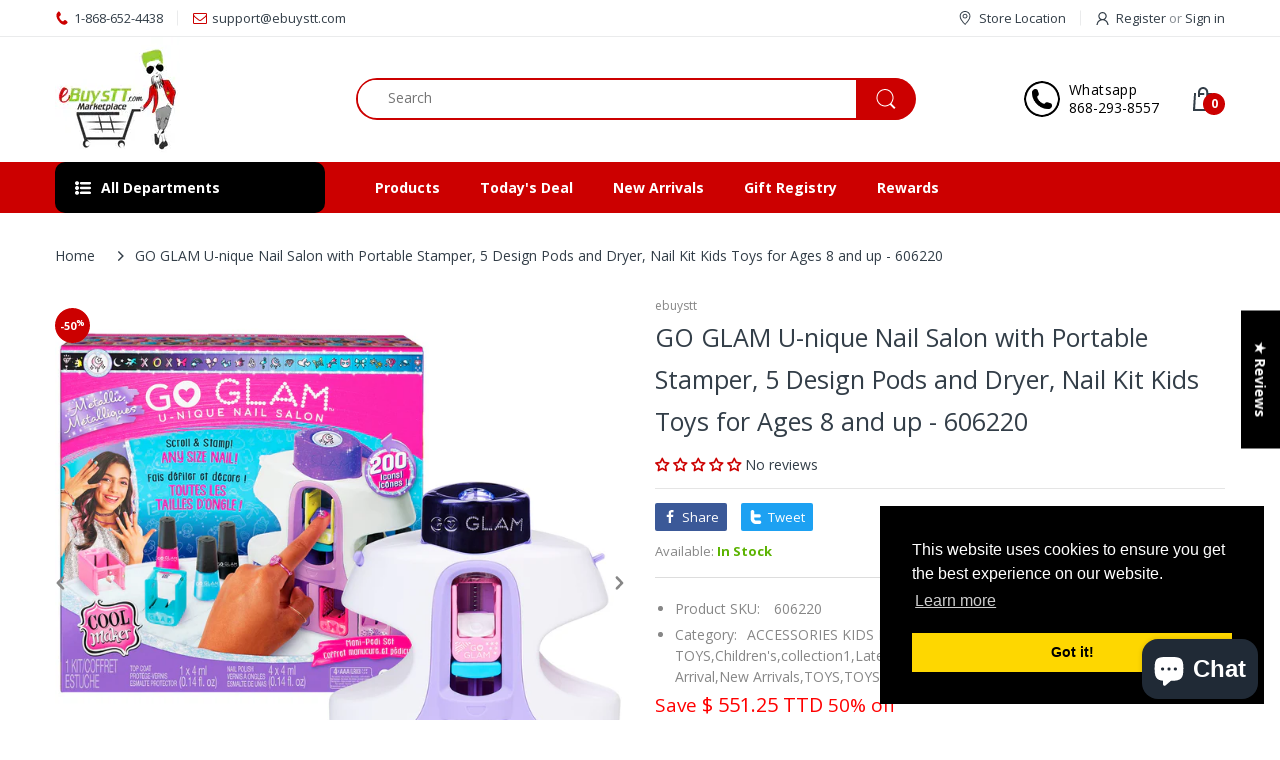

--- FILE ---
content_type: text/javascript
request_url: https://cdn.codeblackbelt.com/widgets/frequently-bought-together/main.min.js?version=2026012021-0500
body_size: 72884
content:
!function(){function e(e,t,n){return t=a(t),function(e,t){if(t&&("object"==typeof t||"function"==typeof t))return t;if(void 0!==t)throw new TypeError("Derived constructors may only return object or undefined");return function(e){if(void 0===e)throw new ReferenceError("this hasn't been initialised - super() hasn't been called");return e}(e)}(e,u()?Reflect.construct(t,n||[],a(e).constructor):t.apply(e,n))}function t(e,t){if(!(e instanceof t))throw new TypeError("Cannot call a class as a function")}function n(e,t){for(var n=0;n<t.length;n++){var r=t[n];r.enumerable=r.enumerable||!1,r.configurable=!0,"value"in r&&(r.writable=!0),Object.defineProperty(e,c(r.key),r)}}function r(e,t,r){return t&&n(e.prototype,t),r&&n(e,r),Object.defineProperty(e,"prototype",{writable:!1}),e}function i(e,t,n){return(t=c(t))in e?Object.defineProperty(e,t,{value:n,enumerable:!0,configurable:!0,writable:!0}):e[t]=n,e}function a(e){return a=Object.setPrototypeOf?Object.getPrototypeOf.bind():function(e){return e.__proto__||Object.getPrototypeOf(e)},a(e)}function o(e,t){if("function"!=typeof t&&null!==t)throw new TypeError("Super expression must either be null or a function");e.prototype=Object.create(t&&t.prototype,{constructor:{value:e,writable:!0,configurable:!0}}),Object.defineProperty(e,"prototype",{writable:!1}),t&&s(e,t)}function u(){try{var e=!Boolean.prototype.valueOf.call(Reflect.construct(Boolean,[],function(){}))}catch(e){}return(u=function(){return!!e})()}function s(e,t){return s=Object.setPrototypeOf?Object.setPrototypeOf.bind():function(e,t){return e.__proto__=t,e},s(e,t)}function c(e){var t=function(e,t){if("object"!=typeof e||!e)return e;var n=e[Symbol.toPrimitive];if(void 0!==n){var r=n.call(e,t||"default");if("object"!=typeof r)return r;throw new TypeError("@@toPrimitive must return a primitive value.")}return("string"===t?String:Number)(e)}(e,"string");return"symbol"==typeof t?t:t+""}var l=function(){function e(){t(this,e)}return r(e,null,[{key:"setProperty",value:function(t,n){e.getGlobals()[t]=n}},{key:"hasProperty",value:function(t){return void 0!==e.getGlobals()[t]}},{key:"getProperty",value:function(t){return e.getGlobals()[t]}},{key:"getGlobals",value:function(){return window.codeblackbelt||(window.codeblackbelt={}),window.codeblackbelt}}])}(),d=function(){function e(){t(this,e)}return r(e,null,[{key:"hasLoadedBefore",value:function(t){return!!e._hasLoadedBefore(t)||(e._markAsLoaded(t),!1)}},{key:"_hasLoadedBefore",value:function(t){var n=e.getFlag(t);return!0===l.getProperty(n)}},{key:"_markAsLoaded",value:function(t){var n=e.getFlag(t);l.setProperty(n,!0)}},{key:"getFlag",value:function(t){return t+e.FLAG}}])}();i(d,"FLAG","-loaded");var h=function(){function e(){t(this,e)}return r(e,null,[{key:"appId",value:function(){return e.APP_ID}}])}();i(h,"APP_ID","frequently-bought-together");var m=function(){function e(){t(this,e)}return r(e,null,[{key:"smartTruncate",value:function(t,n){return e._isNull(t)?"":e._isShortText(t,n)?t:e._cutByNewLineTruncated(t,n)}},{key:"_isNull",value:function(e){return null==e||null==e}},{key:"_isShortText",value:function(e,t){return 0===t||e.length<=t}},{key:"_cutByNewLineTruncated",value:function(t,n){var r=t.substring(0,n),i=r.lastIndexOf("\n");return i>0&&(r=r.substring(0,i)),r.substring(0,n-1)+e.ELLIPSIS}}])}();i(m,"ELLIPSIS","…");var f=function(){function e(){t(this,e)}return r(e,null,[{key:"isString",value:function(e){return"string"==typeof e}},{key:"isNotString",value:function(t){return!e.isString(t)}},{key:"isNotEmpty",value:function(t){return!e.isEmpty(t)}},{key:"isEmpty",value:function(t){return null==t||"null"===t||0===e._removeWhiteSpaces(t).length}},{key:"contains",value:function(t,n){return!e.isEmpty(t)&&!e.isEmpty(n)&&t.indexOf(n)>=0}},{key:"startsWith",value:function(t,n){return!e.isEmpty(t)&&!e.isEmpty(n)&&t.startsWith(n)}},{key:"endsWith",value:function(t,n){return!e.isEmpty(t)&&!e.isEmpty(n)&&t.endsWith(n)}},{key:"replaceLast",value:function(t,n,r){if(e.isEmpty(t)||e.isEmpty(n))return t;var i=t.lastIndexOf(n);return-1!==i?t.substring(0,i)+r:t}},{key:"_removeWhiteSpaces",value:function(e){return null==e?e:e.replace(/&nbsp;/g," ").trim()}},{key:"reverse",value:function(e){for(var t="",n=e.length-1;n>=0;n--)t+=e[n];return t}},{key:"padEnd",value:function(e,t,n){if(e.length>=t)return e;for(var r=e;r.length<t;)r+=n;return r}},{key:"normalize",value:function(e){return null==e?e:e.replace(/(\r\n|\n|\r)/gm,"").replace(/\s/g,"")}},{key:"removeWhiteSpaces",value:function(e){return null==e?e:e.replace(/&nbsp;/g," ").trim()}},{key:"removeAccents",value:function(t){return e.isEmpty(t)?t:t.replace(/[áàäâã]/g,"a").replace(/[ÁÀÄÂÃ]/g,"A").replace(/[éèëê]/g,"e").replace(/[ÉÈËÊ]/g,"E").replace(/[íìïî]/g,"i").replace(/[ÍÌÏÎ]/g,"I").replace(/[óòöôõ]/g,"o").replace(/[ÓÒÖÔÕ]/g,"O").replace(/[úùüû]/g,"u").replace(/[ÚÙÜÛ]/g,"U").replace("ñ","n").replace("Ñ","N").replace("ç","c").replace("Ç","C")}},{key:"fixCommaSeparatedList",value:function(t){if(e.isEmpty(t))return"";return e.fixStringListUsingDelimiter(t,",")}},{key:"defaultIfEmpty",value:function(t,n){return e.isEmpty(t)?n:t}},{key:"defaultString",value:function(e){return null==e?"":e}},{key:"safeTrim",value:function(e){return null==e?e:e.replace(/&nbsp;/g," ").trim()}},{key:"fixStringListUsingDelimiter",value:function(t,n){if(e.isEmpty(t))return"";for(var r=t.replace(/[\r\n\t]/g,n).replace(new RegExp(n+"+","g"),n).replace(new RegExp("^"+n),"").replace(new RegExp(n+"$"),"").split(n),i=0;i<r.length;i++){var a=r[i];r[i]=a.trim()}return r.join(n)}},{key:"isJSON",value:function(e){try{return JSON.parse(e),!0}catch(e){return!1}}},{key:"plainTruncatedHTML",value:function(t,n){var r=e._stripHTML(t);return m.smartTruncate(r,n)}},{key:"_stripHTML",value:function(t){var n=(new DOMParser).parseFromString(t,"text/html");return e.isEmpty(n.body.textContent)?"":n.body.textContent}}])}(),y=function(){function e(){t(this,e)}return r(e,null,[{key:"getInternationalContext",value:function(t){return f.isNotEmpty(t)?e._removeTrailingSlash(t):""}},{key:"_removeTrailingSlash",value:function(e){return f.replaceLast(e,"/","")}}])}(),p=function(){return r(function e(){t(this,e)},null,[{key:"removeLocalizedContext",value:function(e,t){var n=y.getInternationalContext(t);return f.isNotEmpty(n)?e.replace(n,""):e}}])}(),_=function(){return r(function e(){t(this,e)},null,[{key:"isDemoPage",value:function(e){var t=p.removeLocalizedContext(e,"/");return null!==t.match(/^\/.*\/test.html/)||null!==t.match(/^\/.*\/demo\//)}},{key:"isCollectionPage",value:function(e,t){var n=p.removeLocalizedContext(e,t);return null!==n.match(/^\/collections(\/)?.*/)&&null===n.match(/^\/.*\/products\/.*/)}},{key:"isHomePage",value:function(e,t){var n=p.removeLocalizedContext(e,t);return n.length<=1||null!==n.match(/^\/index/)||null!==n.match(/^\/pages\/home/)}},{key:"isSearchResultsPage",value:function(e,t){var n=p.removeLocalizedContext(e,t);return null!==n.match(/\/search\/?$/)||null!==n.match(/\/search-results-page\/?$/)}},{key:"isProductPage",value:function(e,t){var n=p.removeLocalizedContext(e,t);return null!==n.match(/^\/products\/.*/)||null!==n.match(/^\/.*\/products\/.*/)||null!==n.match(/^\/products_preview.*/)}},{key:"isCartPage",value:function(e,t){return null!==p.removeLocalizedContext(e,t).match(/^\/cart/)}},{key:"isOrderOrCheckoutPage",value:function(e,t){var n=p.removeLocalizedContext(e,t);return null!==n.match(/^\/.*\/thank_you/)||null!==n.match(/^\/.*\/orders\/.*/)||null!==n.match(/^\/.*\/checkouts\/.*/)}}])}(),A=function(){function e(){t(this,e)}return r(e,null,[{key:"isInsideThemeEditor",value:function(){return!(!window.Shopify||!window.Shopify.designMode)}},{key:"hasAdminBar",value:function(){return!!document.getElementById("admin-bar-iframe")}},{key:"documentLocation",value:function(){return document.location.hostname}},{key:"getShop",value:function(){if(e._isCodeBlackBeltShopGlobalAvailable())return e._codeBlackBeltShopGlobal();if(e._isShopGlobalAvailable())return e._shopGlobal();if(e._isDocumentDomainAvailable())return e._documentDomain();if(e._isDocumentLocationAvailable())return e.documentLocation();throw new Error("Shop domain matching *.myshopify.com not found")}},{key:"isStagingShop",value:function(){if(!e._isShopPresent())return!1;var t=e.getShop();return t&&0===t.indexOf(e.STAGING_SHOP_PREFIX)}},{key:"isCbbShop",value:function(){if(!e._isShopPresent())return!1;var t=e.getShop();return t&&0===t.indexOf(e.CBB_DEV_SHOP_PREFIX)}},{key:"isThemeDevShop",value:function(){if(!e._isShopPresent())return!1;var t=e.getShop();return t&&void 0!==e.THEME_DEV_SHOP_PREFIXES.find(function(e){return 0===t.indexOf(e)})}},{key:"isDefaultCurrencyActive",value:function(){return 1==e.getPresentmentCurrencyRate()}},{key:"isPresentmentCurrencyActive",value:function(){return!this.isDefaultCurrencyActive()}},{key:"isMainTheme",value:function(){return window.Shopify&&window.Shopify.theme&&window.Shopify.theme.role&&"main"==window.Shopify.theme.role}},{key:"getPresentmentCurrency",value:function(){return window.Shopify&&window.Shopify.currency&&window.Shopify.currency.active?window.Shopify.currency.active:""}},{key:"getCountry",value:function(){return window.Shopify&&window.Shopify.country?window.Shopify.country:"US"}},{key:"getPresentmentCurrencyRate",value:function(){return window.Shopify&&window.Shopify.currency&&window.Shopify.currency.rate?Number(window.Shopify.currency.rate):1}},{key:"getRoute",value:function(){return window.Shopify&&window.Shopify.routes&&window.Shopify.routes.root?window.Shopify.routes.root:"/"}},{key:"getThemeName",value:function(){return this._isBoomerangDataAvailable()?this._getBoomerangThemeName():e._isGlobalThemeAvailable()?this._getGlobalThemeName():""}},{key:"getThemeVersion",value:function(){return this._isBoomerangDataAvailable()?window.BOOMR.themeVersion:"0.0.0"}},{key:"getLanguage",value:function(){return window.Shopify&&window.Shopify.locale?window.Shopify.locale:""}},{key:"_isCodeBlackBeltShopGlobalAvailable",value:function(){return l.hasProperty("shop")}},{key:"_isShopGlobalAvailable",value:function(){return window.Shopify&&window.Shopify.shop}},{key:"_isDocumentDomainAvailable",value:function(){return document.domain&&-1!==document.domain.indexOf(".myshopify.com")}},{key:"_isDocumentLocationAvailable",value:function(){return document.location&&document.location.hostname&&-1!==document.location.hostname.indexOf(".myshopify.com")}},{key:"_codeBlackBeltShopGlobal",value:function(){return l.getProperty("shop")}},{key:"_shopGlobal",value:function(){return window.Shopify.shop}},{key:"_documentDomain",value:function(){return document.domain}},{key:"_isBoomerangDataAvailable",value:function(){return window.BOOMR&&window.BOOMR.themeId&&window.BOOMR.themeName&&window.BOOMR.themeVersion}},{key:"_getBoomerangThemeName",value:function(){return window.BOOMR.themeName}},{key:"_isGlobalThemeAvailable",value:function(){return window.Shopify&&window.Shopify.theme&&window.Shopify.theme.id&&window.Shopify.theme.name}},{key:"_getGlobalThemeName",value:function(){return window.Shopify.theme.name}},{key:"_isShopPresent",value:function(){return e._isCodeBlackBeltShopGlobalAvailable()||e._isShopGlobalAvailable()||e._isDocumentDomainAvailable()||e._isDocumentLocationAvailable()}}])}();i(A,"STAGING_SHOP_PREFIX","cbb-staging-"),i(A,"CBB_DEV_SHOP_PREFIX","cbb-"),i(A,"THEME_DEV_SHOP_PREFIXES",["cbb-theme-","cbb-staging-theme-"]);var v,g=function(){function e(){t(this,e)}return r(e,null,[{key:"isNull",value:function(e){return null==e||null==e}},{key:"nonNull",value:function(e){return null!=e&&null!=e}},{key:"isEmpty",value:function(t){return e.nonNull(t)&&0===Object.keys(t).length}}])}(),C=function(){return r(function e(){t(this,e)},null,[{key:"create",value:function(e,t){return g.isNull(t)||g.isEmpty(t)?e:e+"?"+new URLSearchParams(t||{}).toString()}},{key:"has",value:function(e,t){return new RegExp(this._createParamRegexPattern(t)).test(e)}},{key:"get",value:function(e,t){return this.has(e,t)?new RegExp(this._createParamRegexPattern(t)).exec(e)[1]:""}},{key:"removeAll",value:function(e){return e.split("?")[0]}},{key:"_createParamRegexPattern",value:function(e){return"[?|&]"+e+"=([^&]*)"}}])}(),k=function(){return r(function e(){t(this,e)},null,[{key:"has",value:function(e){var t=document.location.href;return C.has(t,e)}},{key:"get",value:function(e){var t=document.location.href;return C.get(t,e)}}])}(),w=function(){function e(){t(this,e)}return r(e,null,[{key:"isLocalhost",value:function(){var e=location.href;return null!==e.match(/\/\/localhost/)||null!==e.match(/\/\/bs-local.com/)||null!==e.match(/\/\/192.168.*/)}},{key:"baseUrl",value:function(){return e._isStaging()?e.STAGING_BASE_URL:e._isPreferencesPageUsingMock()?e.PREFERENCES_PAGE_MOCK_BASE_URL:e._isLocalhostWithRemoteApi()?e.DEVELOPMENT_WITH_REMOTE_API_TESTING_BASE_URL:e.isLocalhost()?e.DEVELOPMENT_BASE_URL:e.PRODUCTION_BASE_URL}},{key:"cdnUrl",value:function(){return e._isStaging()?e.STAGING_CDN_URL:e._isPreferencesPageUsingMock()?e.PREFERENCES_PAGE_MOCK_CDN_URL:e.isLocalhost()?e.DEVELOPMENT_CDN_URL:e.PRODUCTION_CDN_URL}},{key:"cssBaseUrl",value:function(){return e.cdnUrl()+"/css/core/"}},{key:"_isStaging",value:function(){return A.isStagingShop()}},{key:"_isPreferencesPageUsingMock",value:function(){return e.isLocalhost()&&"true"===k.get("mock")}},{key:"_isLocalhostWithRemoteApi",value:function(){return e.isLocalhost()&&"true"===k.get("remoteApi")}}])}();v=w,i(w,"PRODUCTION_BASE_URL","https://cdn.codeblackbelt.com"),i(w,"STAGING_BASE_URL","https://staging.codeblackbelt.com"),i(w,"DEVELOPMENT_BASE_URL","http://localhost:8080/widgets"),i(w,"PREFERENCES_PAGE_MOCK_BASE_URL","http://localhost:8080/preferences/widgets"),i(w,"DEVELOPMENT_WITH_REMOTE_API_TESTING_BASE_URL","http://localhost:8080/shopify-js-apps"),i(w,"PRODUCTION_CDN_URL","https://cdn.codeblackbelt.com/widgets"),i(w,"STAGING_CDN_URL","https://stagingcdn.codeblackbelt.com/widgets"),i(w,"DEVELOPMENT_CDN_URL",v.DEVELOPMENT_BASE_URL),i(w,"PREFERENCES_PAGE_MOCK_CDN_URL",v.PREFERENCES_PAGE_MOCK_BASE_URL);var b,E=function(){function e(){t(this,e)}return r(e,null,[{key:"isAbsolute",value:function(e){return null!==e.match(/^http.*/)}},{key:"isDemoPage",value:function(){var e=location.pathname;return _.isDemoPage(e)}},{key:"isPreferencesPage",value:function(){var e=location.pathname;return this._isPreferencesPage(e)}},{key:"isHomePage",value:function(){var t=e._shopifyServletPath(),n=A.getRoute();return _.isHomePage(t,n)}},{key:"isProductPage",value:function(){var t=e._shopifyServletPath(),n=A.getRoute();return _.isProductPage(t,n)}},{key:"isCartPage",value:function(){var t=e._shopifyServletPath(),n=A.getRoute();return _.isCartPage(t,n)}},{key:"isCollectionPage",value:function(){var t=e._shopifyServletPath(),n=A.getRoute();return _.isCollectionPage(t,n)}},{key:"isSearchResultsPage",value:function(){var t=e._shopifyServletPath(),n=A.getRoute();return _.isSearchResultsPage(t,n)}},{key:"isOrderOrCheckoutPage",value:function(){var t=e._shopifyServletPath(),n=A.getRoute();return _.isOrderOrCheckoutPage(t,n)}},{key:"getInternationalContext",value:function(){return A.getRoute()}},{key:"getCartPage",value:function(){return w.isLocalhost()?location.origin+location.pathname+"/support/test.html":e.getInternationalContext()+"cart"}},{key:"getCheckoutPage",value:function(){return e.getInternationalContext()+"checkout"}},{key:"getProductPage",value:function(t){return e.getInternationalContext()+"products/"+t}},{key:"getHomepageAbsoluteUrl",value:function(){return w.isLocalhost()?location.origin+location.pathname:location.origin+e.getInternationalContext()}},{key:"removeReference",value:function(e){return e.split("#")[0]}},{key:"removeProtocol",value:function(e){var t=e.indexOf("://");return t>0?e.substr(t+1):e}},{key:"_isPreferencesPage",value:function(e){return e.startsWith("/preferences/")}},{key:"_shopifyServletPath",value:function(){return null==window.__st||null==window.__st.pageurl?location.pathname:e._servletPath(window.__st.pageurl)}},{key:"_servletPath",value:function(e){if(f.isEmpty(e))return"";var t=e.indexOf("/");if(-1==t)return"/";var n=e.indexOf("?");return-1==n&&(n=e.length),e.substring(t,n)}}])}(),P=function(){function e(){t(this,e)}return r(e,null,[{key:"jsonPromise",value:function(t,n){var r={"X-Requested-With":e.DEFAULT_XHR_FIELDS,cache:"no-cache",timeout:e.HTTP_TIMEOUT_MS,headers:{Accept:"application/json"}};return fetch(C.create(t,n),r).then(function(e){if(e.ok)return e.json();throw e})}},{key:"promise",value:function(t,n){var r={"Content-Type":"text/plain","X-Requested-With":e.DEFAULT_XHR_FIELDS,cache:"no-cache",timeout:e.HTTP_TIMEOUT_MS};return fetch(C.create(t,n),r).then(function(e){if(e.ok)return e.text();throw e})}}])}();b=P,i(P,"HTTP_TIMEOUT_MS",3e4),i(P,"VENDOR","www.codeblackbelt.com"),i(P,"DEFAULT_XHR_FIELDS",{requestVendor:b.VENDOR});var S=function(){return r(function e(n){t(this,e),this.appId=n},[{key:"load",value:function(e){var t=w.baseUrl()+"/json/preferences/"+this.appId+".json",n=e||{};return Object.assign(n,{shop:A.getShop(),marketCountry:A.getCountry(),marketCurrency:A.getPresentmentCurrency(),path:location.pathname,version:this._versionString()}),P.jsonPromise(t,n)}},{key:"_versionString",value:function(){return(new Date).toISOString().slice(0,16).replace(/[-:T]/g,"")}}])}(),T=r(function e(n,r){t(this,e),this.titleLength=n,this.descriptionLength=r}),I=function(){function e(){t(this,e)}return r(e,null,[{key:"decimalsOf",value:function(t){if(f.isNotString(t))throw new Error("Illegal argument exception: price must be a string [decimalsOf]");if(f.isEmpty(t))throw new Error("Illegal argument exception: price must not be null or empty");if(-1==t.indexOf(e.DECIMAL_DOT))return"00";var n=t.split(e.DECIMAL_DOT)[1];return 1==n.length?n+"0":n}},{key:"integerPartOf",value:function(t){if(f.isNotString(t))throw new Error("Illegal argument exception: price must be a string [integerPartOf]");if(f.isEmpty(t))throw new Error("Illegal argument exception: price must not be null or empty");var n=t.indexOf(e.DECIMAL_DOT);return-1!=n?t.substring(0,n):t}},{key:"formatWithThousandSymbolAndDecimalSymbol",value:function(t,n,r,i){var a=e.formatIntegerWithThousandsSymbol(t,r);return n.length>0?a+i+n:a}},{key:"formatIntegerWithThousandsSymbol",value:function(e,t){if(f.isNotString(e)||f.isEmpty(e))throw new Error("Illegal argument exception: price must not be a null or an empty string");return new Intl.NumberFormat("en-US",{style:"decimal"}).format(e).replaceAll(",",t)}}])}();i(I,"DECIMAL_DOT",".");var R=function(){function e(){t(this,e)}return r(e,null,[{key:"numberOfDecimals",value:function(e){switch(e){case"BIF":case"CLP":case"DJF":case"GNF":case"ISK":case"JPY":case"KMF":case"KRW":case"PYG":case"RWF":case"UGX":case"VND":case"VUV":case"XAF":case"XPF":return 0;case"MGA":return 1;case"BHD":case"IQD":case"JOD":case"KWD":case"LYD":case"OMR":case"TND":return 3;default:return 2}}},{key:"adjustDecimalsInCurrency",value:function(t,n){var r=e.numberOfDecimals(n);return t.length>r?t.slice(0,r):f.padEnd(t,r,"0")}}])}(),D=function(){function e(){t(this,e)}return r(e,[{key:"formatInCurrency",value:function(t,n,r){var i=I.integerPartOf(t),a=I.decimalsOf(t),o=R.adjustDecimalsInCurrency(a,r),u=I.formatWithThousandSymbolAndDecimalSymbol(i,o,e.COMMA,e.DOT);return this._formatAmount(u,n)}},{key:"hasDecimalPart",value:function(){return!0}},{key:"decimalSymbol",value:function(){return e.DOT}},{key:"_formatAmount",value:function(t,n){return n.replace(e.THREE_DECIMAL_DIGITS_AMOUNT_EXPRESSION,t).replace(e.REGULAR_AMOUNT_EXPRESSION,t)}}],[{key:"isFormatterForPriceFormat",value:function(t){return-1!==t.indexOf(e.REGULAR_AMOUNT_EXPRESSION)}}])}();i(D,"REGULAR_AMOUNT_EXPRESSION","{{amount}}"),i(D,"THREE_DECIMAL_DIGITS_AMOUNT_EXPRESSION","{{amount}}0"),i(D,"DOT","."),i(D,"COMMA",",");var M=function(){function e(){t(this,e)}return r(e,[{key:"formatInCurrency",value:function(t,n,r){var i=this._roundUp(t),a=I.formatIntegerWithThousandsSymbol(i.toString(),e.COMMA);return this._formatAmount(a,n)}},{key:"hasDecimalPart",value:function(){return!1}},{key:"decimalSymbol",value:function(){throw new Error("This amount format does not support decimal digits")}},{key:"_roundUp",value:function(e){return Math.round(e)}},{key:"_formatAmount",value:function(t,n){return n.replace(e.THREE_DECIMAL_DIGITS_AMOUNT_EXPRESSION,t).replace(e.REGULAR_AMOUNT_EXPRESSION,t)}}],[{key:"isFormatterForPriceFormat",value:function(t){return-1!==t.indexOf(e.REGULAR_AMOUNT_EXPRESSION)}}])}();i(M,"REGULAR_AMOUNT_EXPRESSION","{{amount_no_decimals}}"),i(M,"THREE_DECIMAL_DIGITS_AMOUNT_EXPRESSION","{{amount_no_decimals}}0"),i(M,"COMMA",",");var L=function(){function e(){t(this,e)}return r(e,[{key:"formatInCurrency",value:function(t,n,r){var i=this._roundUp(t),a=I.formatIntegerWithThousandsSymbol(i.toString(),e.DOT);return this._formatAmount(a,n)}},{key:"hasDecimalPart",value:function(){return!1}},{key:"decimalSymbol",value:function(){throw new Error("This amount format does not support decimal digits")}},{key:"_roundUp",value:function(e){return Math.round(e)}},{key:"_formatAmount",value:function(t,n){return n.replace(e.THREE_DECIMAL_DIGITS_AMOUNT_EXPRESSION,t).replace(e.REGULAR_AMOUNT_EXPRESSION,t)}}],[{key:"isFormatterForPriceFormat",value:function(t){return-1!==t.indexOf(e.REGULAR_AMOUNT_EXPRESSION)}}])}();i(L,"REGULAR_AMOUNT_EXPRESSION","{{amount_no_decimals_with_comma_separator}}"),i(L,"THREE_DECIMAL_DIGITS_AMOUNT_EXPRESSION","{{amount_no_decimals_with_comma_separator}}0"),i(L,"DOT",".");var x=function(){function e(){t(this,e)}return r(e,[{key:"formatInCurrency",value:function(t,n,r){var i=this._roundUp(t),a=I.formatIntegerWithThousandsSymbol(i.toString(),e.SPACE);return this._formatAmount(a,n)}},{key:"hasDecimalPart",value:function(){return!1}},{key:"decimalSymbol",value:function(){throw new Error("This amount format does not support decimal digits")}},{key:"_roundUp",value:function(e){return Math.round(e)}},{key:"_formatAmount",value:function(t,n){return n.replace(e.THREE_DECIMAL_DIGITS_AMOUNT_EXPRESSION,t).replace(e.REGULAR_AMOUNT_EXPRESSION,t)}}],[{key:"isFormatterForPriceFormat",value:function(t){return-1!==t.indexOf(e.REGULAR_AMOUNT_EXPRESSION)}}])}();i(x,"REGULAR_AMOUNT_EXPRESSION","{{amount_no_decimals_with_space_separator}}"),i(x,"THREE_DECIMAL_DIGITS_AMOUNT_EXPRESSION","{{amount_no_decimals_with_space_separator}}0"),i(x,"SPACE"," ");var O=function(){function e(){t(this,e)}return r(e,[{key:"formatInCurrency",value:function(t,n,r){var i=I.integerPartOf(t),a=I.decimalsOf(t),o=R.adjustDecimalsInCurrency(a,r),u=I.formatWithThousandSymbolAndDecimalSymbol(i,o,e.APOSTROPHE,e.DOT);return this._formatAmount(u,n)}},{key:"hasDecimalPart",value:function(){return!0}},{key:"decimalSymbol",value:function(){return e.DOT}},{key:"_formatAmount",value:function(t,n){return n.replace(e.THREE_DECIMAL_DIGITS_AMOUNT_EXPRESSION,t).replace(e.REGULAR_AMOUNT_EXPRESSION,t)}}],[{key:"isFormatterForPriceFormat",value:function(t){return-1!==t.indexOf(e.REGULAR_AMOUNT_EXPRESSION)}}])}();i(O,"REGULAR_AMOUNT_EXPRESSION","{{amount_with_apostrophe_separator}}"),i(O,"THREE_DECIMAL_DIGITS_AMOUNT_EXPRESSION","{{amount_with_apostrophe_separator}}0"),i(O,"DOT","."),i(O,"APOSTROPHE","'");var F=function(){function e(){t(this,e)}return r(e,[{key:"formatInCurrency",value:function(t,n,r){var i=I.integerPartOf(t),a=I.decimalsOf(t),o=R.adjustDecimalsInCurrency(a,r),u=I.formatWithThousandSymbolAndDecimalSymbol(i,o,e.DOT,e.COMMA);return this._formatAmount(u,n)}},{key:"hasDecimalPart",value:function(){return!0}},{key:"decimalSymbol",value:function(){return e.COMMA}},{key:"_formatAmount",value:function(t,n){return n.replace(e.THREE_DECIMAL_DIGITS_AMOUNT_EXPRESSION,t).replace(e.REGULAR_AMOUNT_EXPRESSION,t)}}],[{key:"isFormatterForPriceFormat",value:function(t){return-1!==t.indexOf(e.REGULAR_AMOUNT_EXPRESSION)}}])}();i(F,"REGULAR_AMOUNT_EXPRESSION","{{amount_with_comma_separator}}"),i(F,"THREE_DECIMAL_DIGITS_AMOUNT_EXPRESSION","{{amount_with_comma_separator}}0"),i(F,"DOT","."),i(F,"COMMA",",");var N=function(){function e(){t(this,e)}return r(e,[{key:"formatInCurrency",value:function(t,n,r){var i=I.integerPartOf(t),a=I.decimalsOf(t),o=R.adjustDecimalsInCurrency(a,r),u=I.formatWithThousandSymbolAndDecimalSymbol(i,o,e.SPACE,e.COMMA);return this._formatAmount(u,n)}},{key:"hasDecimalPart",value:function(){return!0}},{key:"decimalSymbol",value:function(){return e.COMMA}},{key:"_formatAmount",value:function(t,n){return n.replace(e.THREE_DECIMAL_DIGITS_AMOUNT_EXPRESSION,t).replace(e.REGULAR_AMOUNT_EXPRESSION,t)}}],[{key:"isFormatterForPriceFormat",value:function(t){return-1!==t.indexOf(e.REGULAR_AMOUNT_EXPRESSION)}}])}();i(N,"REGULAR_AMOUNT_EXPRESSION","{{amount_with_space_separator}}"),i(N,"THREE_DECIMAL_DIGITS_AMOUNT_EXPRESSION","{{amount_with_space_separator}}0"),i(N,"SPACE"," "),i(N,"COMMA",",");var B=function(){function e(){t(this,e)}return r(e,[{key:"formatInCurrency",value:function(t,n,r){var i=I.integerPartOf(t),a=I.decimalsOf(t),o=R.adjustDecimalsInCurrency(a,r),u=I.formatWithThousandSymbolAndDecimalSymbol(i,o,e.COMMA,e.DOT);return n.replace(e.UNIVERSAL_PRICE_FORMAT_REGEX,u)}},{key:"hasDecimalPart",value:function(){return!0}},{key:"decimalSymbol",value:function(){return e.DOT}}])}();i(B,"UNIVERSAL_PRICE_FORMAT_REGEX",/\{\{(.*)\}\}/),i(B,"DOT","."),i(B,"COMMA",",");var U=function(){return r(function e(){t(this,e)},null,[{key:"formatterForPriceFormat",value:function(e){return D.isFormatterForPriceFormat(e)?new D:M.isFormatterForPriceFormat(e)?new M:L.isFormatterForPriceFormat(e)?new L:x.isFormatterForPriceFormat(e)?new x:O.isFormatterForPriceFormat(e)?new O:F.isFormatterForPriceFormat(e)?new F:N.isFormatterForPriceFormat(e)?new N:new B}}])}(),H=function(){return r(function e(n){t(this,e),this.amountFormatter=n},[{key:"formatWithSuperscriptDecimals",value:function(e){var t=e;return this.amountFormatter.hasDecimalPart()&&(t=this._addSuperscriptStartTag(t),t=this._addSuperscriptEndTag(t)),t}},{key:"_addSuperscriptStartTag",value:function(e){var t=this.amountFormatter.decimalSymbol();return-1!=e.indexOf(t)?e.replace(t,"<sup>"):e}},{key:"_addSuperscriptEndTag",value:function(e){var t=e.indexOf("<sup>");return-1==t?e:-1==e.substring(t).indexOf(" ")?e.concat("</sup>"):e.substring(0,t)+e.substring(t).replace(" ","</sup> ")}}])}(),V=function(){function e(){t(this,e)}return r(e,null,[{key:"debug",value:function(t){e._shouldLogDebug()&&e.log(t)}},{key:"debugGroup",value:function(t,n){g.isNull(n)||e._shouldLogDebug()&&(e._groupCollapsed(t),e._table(n),e.groupEnd())}},{key:"log",value:function(e){try{console.log(e)}catch(e){}}},{key:"enableDebug",value:function(){e.DEBUG=!0}},{key:"disableDebug",value:function(){e.DEBUG=!1}},{key:"groupEnd",value:function(){console.groupEnd()}},{key:"_shouldLogDebug",value:function(){return e.DEBUG||A.isStagingShop()||A.isThemeDevShop()||w.isLocalhost()}},{key:"_groupCollapsed",value:function(e){console.groupCollapsed(e)}},{key:"_table",value:function(e){console.table(e)}}])}();i(V,"DEBUG",!1);var G=function(){function e(){t(this,e)}return r(e,null,[{key:"moneyFormat",value:function(t){return e._isSupported(t)?e.PRESENTMENT_CURRENCIES[t].moneyFormat:(V.log("Presentment currency '".concat(t,"' not found. Using the failsafe money format")),e._failsafeMoneyFormat(t))}},{key:"moneyWithCurrencyFormat",value:function(t){return e._isSupported(t)?e.PRESENTMENT_CURRENCIES[t].moneyWithCurrencyFormat:(V.log("Presentment currency '".concat(t,"' not found. Using the failsafe money format")),e._failsafeMoneyFormat(t))}},{key:"_isSupported",value:function(t){return f.isNotEmpty(t)&&void 0!==e.PRESENTMENT_CURRENCIES[t]}},{key:"_failsafeMoneyFormat",value:function(e){return"{{amount}} "+e}}])}();i(G,"PRESENTMENT_CURRENCIES",{AED:{moneyFormat:"Dhs. {{amount}}",moneyWithCurrencyFormat:"Dhs. {{amount}} AED"},AFN:{moneyFormat:"{{amount}}؋",moneyWithCurrencyFormat:"{{amount}}؋ AFN"},ALL:{moneyFormat:"Lek {{amount}}",moneyWithCurrencyFormat:"Lek {{amount}} ALL"},AMD:{moneyFormat:"{{amount}} AMD",moneyWithCurrencyFormat:"{{amount}} AMD"},ANG:{moneyFormat:"ƒ;{{amount}}",moneyWithCurrencyFormat:"{{amount}} NAƒ;"},AOA:{moneyFormat:"Kz{{amount}}",moneyWithCurrencyFormat:"Kz{{amount}} AOA"},ARS:{moneyFormat:"${{amount_with_comma_separator}}",moneyWithCurrencyFormat:"${{amount_with_comma_separator}} ARS"},AUD:{moneyFormat:"${{amount}}",moneyWithCurrencyFormat:"${{amount}} AUD"},AWG:{moneyFormat:"Afl{{amount}}",moneyWithCurrencyFormat:"Afl{{amount}} AWG"},AZN:{moneyFormat:"m.{{amount}}",moneyWithCurrencyFormat:"m.{{amount}} AZN"},BAM:{moneyFormat:"KM {{amount_with_comma_separator}}",moneyWithCurrencyFormat:"KM {{amount_with_comma_separator}} BAM"},BBD:{moneyFormat:"${{amount}}",moneyWithCurrencyFormat:"${{amount}} Bds"},BDT:{moneyFormat:"Tk {{amount}}",moneyWithCurrencyFormat:"Tk {{amount}} BDT"},BGN:{moneyFormat:"{{amount}} лв",moneyWithCurrencyFormat:"{{amount}} лв BGN"},BIF:{moneyFormat:"FBu. {{amount_no_decimals}}",moneyWithCurrencyFormat:"FBu. {{amount_no_decimals}} BIF"},BMD:{moneyFormat:"BD${{amount}}",moneyWithCurrencyFormat:"BD${{amount}} BMD"},BND:{moneyFormat:"${{amount}}",moneyWithCurrencyFormat:"${{amount}} BND"},BOB:{moneyFormat:"Bs{{amount_with_comma_separator}}",moneyWithCurrencyFormat:"Bs{{amount_with_comma_separator}} BOB"},BRL:{moneyFormat:"R$ {{amount_with_comma_separator}}",moneyWithCurrencyFormat:"R$ {{amount_with_comma_separator}} BRL"},BSD:{moneyFormat:"BS${{amount}}",moneyWithCurrencyFormat:"BS${{amount}} BSD"},BWP:{moneyFormat:"P{{amount}}",moneyWithCurrencyFormat:"P{{amount}} BWP"},BZD:{moneyFormat:"BZ${{amount}}",moneyWithCurrencyFormat:"BZ${{amount}} BZD"},CAD:{moneyFormat:"${{amount}}",moneyWithCurrencyFormat:"${{amount}} CAD"},CDF:{moneyFormat:"FC{{amount}}",moneyWithCurrencyFormat:"FC{{amount}} CDF"},CHF:{moneyFormat:"CHF {{amount}}",moneyWithCurrencyFormat:"CHF {{amount}}"},CLP:{moneyFormat:"${{amount_no_decimals_with_comma_separator}}",moneyWithCurrencyFormat:"${{amount_no_decimals_with_comma_separator}} CLP"},CNY:{moneyFormat:"¥{{amount}}",moneyWithCurrencyFormat:"¥{{amount}} CNY"},COP:{moneyFormat:"${{amount_with_comma_separator}}",moneyWithCurrencyFormat:"${{amount_with_comma_separator}} COP"},CRC:{moneyFormat:"₡ {{amount_with_comma_separator}}",moneyWithCurrencyFormat:"₡ {{amount_with_comma_separator}} CRC"},CVE:{moneyFormat:"{{amount_with_space_separator}}$",moneyWithCurrencyFormat:"{{amount_with_space_separator}}$ CVE"},CZK:{moneyFormat:"{{amount_with_comma_separator}} Kč",moneyWithCurrencyFormat:"{{amount_with_comma_separator}} Kč"},DJF:{moneyFormat:"{{amount_no_decimals_with_comma_separator}} Fdj",moneyWithCurrencyFormat:"{{amount_no_decimals_with_comma_separator}} DJF"},DKK:{moneyFormat:"{{amount_with_comma_separator}} kr",moneyWithCurrencyFormat:"{{amount_with_comma_separator}} DKK"},DOP:{moneyFormat:"RD$ {{amount}}",moneyWithCurrencyFormat:"RD$ {{amount}}"},DZD:{moneyFormat:"DA {{amount}}",moneyWithCurrencyFormat:"DA {{amount}} DZD"},EGP:{moneyFormat:"LE {{amount}}",moneyWithCurrencyFormat:"LE {{amount}} EGP"},ETB:{moneyFormat:"Br{{amount}}",moneyWithCurrencyFormat:"Br{{amount}} ETB"},EUR:{moneyFormat:"€{{amount_with_comma_separator}}",moneyWithCurrencyFormat:"€{{amount_with_comma_separator}} EUR"},FJD:{moneyFormat:"${{amount}}",moneyWithCurrencyFormat:"FJ${{amount}}"},FKP:{moneyFormat:"£{{amount}}",moneyWithCurrencyFormat:"£{{amount}} FKP"},GBP:{moneyFormat:"£{{amount}}",moneyWithCurrencyFormat:"£{{amount}} GBP"},GEL:{moneyFormat:"{{amount}} GEL",moneyWithCurrencyFormat:"{{amount}} GEL"},GIP:{moneyFormat:"£{{amount}}",moneyWithCurrencyFormat:"£{{amount}} GIP"},GMD:{moneyFormat:"D {{amount}}",moneyWithCurrencyFormat:"D {{amount}} GMD"},GNF:{moneyFormat:"FG {{amount_no_decimals}}",moneyWithCurrencyFormat:"FG {{amount_no_decimals}} GNF"},GTQ:{moneyFormat:"Q{{amount}}",moneyWithCurrencyFormat:"{{amount}} GTQ"},GYD:{moneyFormat:"G${{amount}}",moneyWithCurrencyFormat:"${{amount}} GYD"},HKD:{moneyFormat:"${{amount}}",moneyWithCurrencyFormat:"HK${{amount}}"},HNL:{moneyFormat:"L {{amount}}",moneyWithCurrencyFormat:"L {{amount}} HNL"},HRK:{moneyFormat:"{{amount_with_comma_separator}} kn",moneyWithCurrencyFormat:"{{amount_with_comma_separator}} kn HRK"},HTG:{moneyFormat:"G {{amount}}",moneyWithCurrencyFormat:"{{amount}} HTG"},HUF:{moneyFormat:"{{amount_no_decimals_with_comma_separator}}",moneyWithCurrencyFormat:"{{amount_no_decimals_with_comma_separator}} Ft"},IDR:{moneyFormat:"Rp {{amount_with_comma_separator}}",moneyWithCurrencyFormat:"Rp {{amount_with_comma_separator}} IDR"},ILS:{moneyFormat:"{{amount}} NIS",moneyWithCurrencyFormat:"{{amount}} NIS"},INR:{moneyFormat:"Rs. {{amount}}",moneyWithCurrencyFormat:"Rs. {{amount}}"},ISK:{moneyFormat:"{{amount_no_decimals_with_comma_separator}} kr",moneyWithCurrencyFormat:"{{amount_no_decimals_with_comma_separator}} ISK"},JMD:{moneyFormat:"${{amount}}",moneyWithCurrencyFormat:"${{amount}} JMD"},JPY:{moneyFormat:"¥{{amount_no_decimals}}",moneyWithCurrencyFormat:"¥{{amount_no_decimals}} JPY"},KES:{moneyFormat:"KSh{{amount}}",moneyWithCurrencyFormat:"KSh{{amount}}"},KGS:{moneyFormat:"лв{{amount}}",moneyWithCurrencyFormat:"лв{{amount}}"},KHR:{moneyFormat:"KHR{{amount}}",moneyWithCurrencyFormat:"KHR{{amount}}"},KMF:{moneyFormat:"{{amount_no_decimals_with_comma_separator}} CF",moneyWithCurrencyFormat:"{{amount_no_decimals_with_comma_separator}} CF"},KRW:{moneyFormat:"₩{{amount_no_decimals}}",moneyWithCurrencyFormat:"₩{{amount_no_decimals}} KRW"},KYD:{moneyFormat:"${{amount}}",moneyWithCurrencyFormat:"${{amount}} KYD"},KZT:{moneyFormat:"{{amount}} KZT",moneyWithCurrencyFormat:"{{amount}} KZT"},LAK:{moneyFormat:"₭{{amount}}",moneyWithCurrencyFormat:"₭{{amount}} LAK"},LBP:{moneyFormat:"L£{{amount}}",moneyWithCurrencyFormat:"L£{{amount}} LBP"},LKR:{moneyFormat:"Rs {{amount}}",moneyWithCurrencyFormat:"Rs {{amount}} LKR"},LRD:{moneyFormat:"L${{amount}}",moneyWithCurrencyFormat:"L${{amount}} LRD"},LSL:{moneyFormat:"M{{amount}}",moneyWithCurrencyFormat:"M{{amount}} LSL"},MAD:{moneyFormat:"{{amount}} dh",moneyWithCurrencyFormat:"Dh {{amount}} MAD"},MDL:{moneyFormat:"{{amount}} MDL",moneyWithCurrencyFormat:"{{amount}} MDL"},MGA:{moneyFormat:"Ar {{amount}}",moneyWithCurrencyFormat:"Ar {{amount}} MGA"},MKD:{moneyFormat:"ден {{amount}}",moneyWithCurrencyFormat:"ден {{amount}} MKD"},MMK:{moneyFormat:"K{{amount}}",moneyWithCurrencyFormat:"K{{amount}} MMK"},MNT:{moneyFormat:"{{amount_no_decimals}} ₮",moneyWithCurrencyFormat:"{{amount_no_decimals}} MNT"},MOP:{moneyFormat:"MOP${{amount}}",moneyWithCurrencyFormat:"MOP${{amount}}"},MUR:{moneyFormat:"Rs {{amount}}",moneyWithCurrencyFormat:"Rs {{amount}} MUR"},MVR:{moneyFormat:"Rf{{amount}}",moneyWithCurrencyFormat:"Rf{{amount}} MRf"},MWK:{moneyFormat:"Mk{{amount}}",moneyWithCurrencyFormat:"Mk{{amount}} MWK"},MXN:{moneyFormat:"$ {{amount}}",moneyWithCurrencyFormat:"$ {{amount}} MXN"},MYR:{moneyFormat:"RM{{amount}} MYR",moneyWithCurrencyFormat:"RM{{amount}} MYR"},MZN:{moneyFormat:"{{amount}} Mt",moneyWithCurrencyFormat:"Mt {{amount}} MZN"},NAD:{moneyFormat:"N${{amount}}",moneyWithCurrencyFormat:"N${{amount}} NAD"},NGN:{moneyFormat:"₦{{amount}}",moneyWithCurrencyFormat:"₦{{amount}} NGN"},NIO:{moneyFormat:"C${{amount}}",moneyWithCurrencyFormat:"C${{amount}} NIO"},NOK:{moneyFormat:"{{amount_with_comma_separator}} kr",moneyWithCurrencyFormat:"{{amount_with_comma_separator}} NOK"},NPR:{moneyFormat:"Rs{{amount}}",moneyWithCurrencyFormat:"Rs{{amount}} NPR"},NZD:{moneyFormat:"${{amount}}",moneyWithCurrencyFormat:"${{amount}} NZD"},PAB:{moneyFormat:"B/. {{amount}}",moneyWithCurrencyFormat:"B/. {{amount}} PAB"},PEN:{moneyFormat:"S/. {{amount}}",moneyWithCurrencyFormat:"S/. {{amount}} PEN"},PGK:{moneyFormat:"K {{amount}}",moneyWithCurrencyFormat:"K {{amount}} PGK"},PHP:{moneyFormat:"₱{{amount}}",moneyWithCurrencyFormat:"₱{{amount}} PHP"},PKR:{moneyFormat:"Rs.{{amount}}",moneyWithCurrencyFormat:"Rs.{{amount}} PKR"},PLN:{moneyFormat:"{{amount_with_comma_separator}} zl",moneyWithCurrencyFormat:"{{amount_with_comma_separator}} zl PLN"},PYG:{moneyFormat:"Gs. {{amount_no_decimals_with_comma_separator}}",moneyWithCurrencyFormat:"Gs. {{amount_no_decimals_with_comma_separator}} PYG"},QAR:{moneyFormat:"QAR {{amount_with_comma_separator}}",moneyWithCurrencyFormat:"QAR {{amount_with_comma_separator}}"},RON:{moneyFormat:"{{amount_with_comma_separator}} lei",moneyWithCurrencyFormat:"{{amount_with_comma_separator}} lei RON"},RSD:{moneyFormat:"{{amount}} RSD",moneyWithCurrencyFormat:"{{amount}} RSD"},RUB:{moneyFormat:"руб{{amount_with_comma_separator}}",moneyWithCurrencyFormat:"руб{{amount_with_comma_separator}} RUB"},RWF:{moneyFormat:"{{amount_no_decimals}} RF",moneyWithCurrencyFormat:"{{amount_no_decimals}} RWF"},SAR:{moneyFormat:"{{amount}} SR",moneyWithCurrencyFormat:"{{amount}} SAR"},SBD:{moneyFormat:"${{amount}}",moneyWithCurrencyFormat:"${{amount}} SBD"},SCR:{moneyFormat:"Rs {{amount}}",moneyWithCurrencyFormat:"Rs {{amount}} SCR"},SEK:{moneyFormat:"{{amount}} kr",moneyWithCurrencyFormat:"{{amount}} SEK"},SGD:{moneyFormat:"${{amount}}",moneyWithCurrencyFormat:"${{amount}} SGD"},SHP:{moneyFormat:"£{{amount}}",moneyWithCurrencyFormat:"£{{amount}} SHP"},SLL:{moneyFormat:"Le {{amount}}",moneyWithCurrencyFormat:"Le {{amount}} SLL"},SOS:{moneyFormat:"Sh.So. {{amount}}",moneyWithCurrencyFormat:"Sh.So. {{amount}} SOS"},SRD:{moneyFormat:"SRD {{amount_with_comma_separator}}",moneyWithCurrencyFormat:"SRD {{amount_with_comma_separator}}"},STD:{moneyFormat:"Db {{amount}}",moneyWithCurrencyFormat:"Db {{amount}} STD"},SZL:{moneyFormat:"L {{amount}}",moneyWithCurrencyFormat:"L {{amount}} SZL"},THB:{moneyFormat:"{{amount}} ฿",moneyWithCurrencyFormat:"{{amount}} ฿ THB"},TJS:{moneyFormat:"TJS {{amount}}",moneyWithCurrencyFormat:"TJS {{amount}}"},TOP:{moneyFormat:"${{amount}}",moneyWithCurrencyFormat:"${{amount}} TOP"},TRY:{moneyFormat:"{{amount}}TL",moneyWithCurrencyFormat:"{{amount}}TL"},TTD:{moneyFormat:"${{amount}}",moneyWithCurrencyFormat:"${{amount}} TTD"},TWD:{moneyFormat:"${{amount}}",moneyWithCurrencyFormat:"${{amount}} TWD"},TZS:{moneyFormat:"{{amount}} TZS",moneyWithCurrencyFormat:"{{amount}} TZS"},UAH:{moneyFormat:"₴{{amount}}",moneyWithCurrencyFormat:"₴{{amount}} UAH"},UGX:{moneyFormat:"Ush {{amount_no_decimals}}",moneyWithCurrencyFormat:"Ush {{amount_no_decimals}} UGX"},USD:{moneyFormat:"${{amount}}",moneyWithCurrencyFormat:"${{amount}} USD"},UYU:{moneyFormat:"${{amount_with_comma_separator}}",moneyWithCurrencyFormat:"${{amount_with_comma_separator}} UYU"},UZS:{moneyFormat:"{{amount_no_decimals_with_space_separator}} som",moneyWithCurrencyFormat:"{{amount_no_decimals_with_space_separator}} UZS"},VND:{moneyFormat:"{{amount_no_decimals_with_comma_separator}}₫",moneyWithCurrencyFormat:"{{amount_no_decimals_with_comma_separator}} VND"},VUV:{moneyFormat:"${{amount_no_decimals}}",moneyWithCurrencyFormat:"${{amount_no_decimals}}VT"},WST:{moneyFormat:"WS$ {{amount}}",moneyWithCurrencyFormat:"WS$ {{amount}} WST"},XAF:{moneyFormat:"FCFA{{amount_no_decimals}}",moneyWithCurrencyFormat:"FCFA{{amount_no_decimals}} XAF"},XCD:{moneyFormat:"${{amount}}",moneyWithCurrencyFormat:"EC${{amount}}"},XCG:{moneyFormat:"{{amount}}Cg",moneyWithCurrencyFormat:"{{amount}}Cg"},XOF:{moneyFormat:"CFA{{amount_no_decimals}}",moneyWithCurrencyFormat:"CFA{{amount_no_decimals}} XOF"},XPF:{moneyFormat:"{{amount_no_decimals_with_space_separator}} XPF",moneyWithCurrencyFormat:"{{amount_no_decimals_with_space_separator}} XPF"},YER:{moneyFormat:"{{amount_with_comma_separator}} YER",moneyWithCurrencyFormat:"{{amount_with_comma_separator}} YER"},ZAR:{moneyFormat:"R {{amount}}",moneyWithCurrencyFormat:"R {{amount}} ZAR"},ZMW:{moneyFormat:"K{{amount_no_decimals_with_comma_separator}}",moneyWithCurrencyFormat:"ZMW{{amount_no_decimals_with_comma_separator}}"},ZWG:{moneyFormat:"{{amount}} ZiG",moneyWithCurrencyFormat:"ZWG{{amount}} ZiG"}});var j=function(){function e(n){t(this,e),this.shopMoneyFormat=n}return r(e,[{key:"orMoneyWithCurrencyFormat",value:function(e,t){return this.shopMoneyWithCurrencyFormat=e,this.showPriceCurrency=t,this}},{key:"inMarket",value:function(e){return this.market=e,this._resolveMoneyFormat()}},{key:"_resolveMoneyFormat",value:function(){return this._formatUsingShopCurrency()?this._resolveShopMoneyFormat():this._resolvePresentmentMoneyFormat()}},{key:"_formatUsingShopCurrency",value:function(){return!(!this.market.isPrimaryMarket()&&!this.market.isTwinMarket())}},{key:"_resolveShopMoneyFormat",value:function(){return this.showPriceCurrency?this._plainMoneyFormat(this.shopMoneyWithCurrencyFormat):this._plainMoneyFormat(this.shopMoneyFormat)}},{key:"_resolvePresentmentMoneyFormat",value:function(){return this.showPriceCurrency?G.moneyWithCurrencyFormat(this.market.currency()):G.moneyFormat(this.market.currency())}},{key:"_plainMoneyFormat",value:function(e){if(e.indexOf("svg")>0)return function(e){var t=new Map,n=0,r=e.replace(/{{.*?}}/g,function(e){var r="__PLACEHOLDER_".concat(n++,"__");return t.set(r,e),r}),i=(new DOMParser).parseFromString(r,"text/html");!function e(t){Array.from(t.children).forEach(function(t){"svg"!==t.tagName.toLowerCase()&&"img"!==t.tagName.toLowerCase()?(e(t),t.replaceWith(...t.childNodes)):(t.classList.add("cbb-money-vector-symbol"),t.style.height="1em",t.style.width="auto",t.style.verticalAlign="middle",t.style.fill="currentColor")})}(i.body);var a=i.body.innerHTML;return t.forEach(function(e,t){a=a.replace(new RegExp(t,"g"),e)}),a.trim()}(e);var t=document.createElement("p");return t.innerHTML=e,t.textContent||t.innerText||""}}],[{key:"resolveMoneyFormat",value:function(t){return new e(t)}}])}(),q=function(){function e(n){t(this,e),this.market=n.market,this.shopMoneyFormat=n.priceFormat,this.shopMoneyWithCurrencyFormat=n.priceFormatWithCurrency,this.showPriceCurrency=n.showPriceCurrency,this.useSuperscriptDecimals=n.useSuperscriptDecimals}return r(e,[{key:"formattedPrice",value:function(e){var t=this.formattedPriceString(e);return this._htmlPrice(t)}},{key:"formattedPriceString",value:function(e){var t=this._resolveMoneyFormat();return this._formatPrice(e,t)}},{key:"_resolveMoneyFormat",value:function(){return j.resolveMoneyFormat(this.shopMoneyFormat).orMoneyWithCurrencyFormat(this.shopMoneyWithCurrencyFormat,this.showPriceCurrency).inMarket(this.market)}},{key:"_formatPrice",value:function(e,t){var n=U.formatterForPriceFormat(t),r=n.formatInCurrency(e,t,this.market.currency());this.useSuperscriptDecimals&&(r=new H(n).formatWithSuperscriptDecimals(r));return r}},{key:"_htmlPrice",value:function(t){var n=document.createElement("span");return n.classList.add(e.CLASS_MONEY),n.setAttribute("style","color: inherit; font-weight: inherit; font-size: inherit; text-decoration: inherit; white-space: nowrap;"),n.innerHTML=t,n}}])}();i(q,"CLASS_MONEY","money");var W=function(){function e(n,r){t(this,e),this.market=r,this.priceFormat=n.money_format,this.priceFormatWithCurrency=n.money_with_currency_format,this.showPriceCurrency=n.show_price_with_currency,this.useSuperscriptDecimals=n.use_superscript_decimals,this.enableRounding=n.enable_rounding,this.storeCurrency=n.store_currency}return r(e,null,[{key:"from",value:function(t,n){return new e(t,n)}}])}(),Q=function(){function e(n){t(this,e),this.color=n.variant_selector_color,this.backgroundColor=n.variant_selector_background_color,this.borderColor=n.variant_selector_border_color,this.additionalStyles=n.variant_selector_additional_styles}return r(e,null,[{key:"from",value:function(t){return new e(t)}}])}(),Y=function(){function e(n){t(this,e),this.showRating=n.show_rating,this.starRatingColor=n.star_rating_color,this.starRatingAdditionalStyles=n.star_rating_additional_styles,this.showReviewCount=n.show_review_count,this.reviewCountColor=n.review_count_color,this.reviewCountAdditionalStyles=n.review_count_additional_styles,this.reviewsApp=n.reviews_app,this.stampedApiKey=n.stamped_api_key,this.yotpoAppKey=n.yotpo_app_key,this.alireviewsRatingCharacter=n.alireviews_rating_character,this.shopId=n.shop_id}return r(e,null,[{key:"from",value:function(t){return new e(t)}}])}(),K=function(){function e(n,r){t(this,e),this.thisItemLabel=n.this_item_label,this.showDescription=n.show_description,this.showPrice=n.show_price,this.showCompareAtPrice=n.show_compare_at_price,this.offerDiscount=n.offer_discount,this.regularPriceColor=n.regular_price_color,this.regularPriceBold=n.regular_price_bold,this.regularPriceAdditionalStyles=n.regular_price_additional_styles,this.salePriceColor=n.sale_price_color,this.salePriceBold=n.sale_price_bold,this.salePriceAdditionalStyles=n.sale_price_additional_styles,this.compareAtPriceColor=n.compare_at_price_color,this.compareAtPriceBold=n.compare_at_price_bold,this.compareAtPriceAdditionalStyles=n.compare_at_price_additional_styles,this.ratingPreferences=Y.from(n),this.nameTag=n.name_tag,this.nameColor=n.name_color,this.nameBold=n.name_bold,this.nameAdditionalStyles=n.name_additional_styles,this.descriptionColor=n.description_color,this.descriptionBold=n.description_bold,this.descriptionAdditionalStyles=n.description_additional_styles,this.variantSelectorPreferences=Q.from(n),this.showCompareAtPriceFirst=n.show_compare_at_price_first,this.checkboxColor=n.checkbox_color,this.theme=n.theme,this.market=r}return r(e,null,[{key:"from",value:function(t,n){return new e(t,n)}}])}(),J=function(){function e(n){t(this,e),this.imageHeight=n.image_height,this.imageWidth=n.image_width,this.imageMargins=n.image_margins,this.isFitted=n.image_fitted,this.imageAdditionalStyles=n.image_additional_styles,this.whitePlusIcon=n.white_plus_icon}return r(e,null,[{key:"from",value:function(t,n){return new e(t)}}])}(),z=function(){function e(n){t(this,e),this.target=n.target,this.targetPlacement=n.target_placement,this.mobileTarget=n.mobile_target,this.mobileTargetPlacement=n.mobile_target_placement,this.padding=n.vertical_padding,this.backgroundColor=n.background_color,this.showBorder=n.show_border,this.borderColor=n.border_color,this.maxWidth=n.max_width,this.additionalPreferences=n.box_additional_styles}return r(e,null,[{key:"from",value:function(t){return new e(t)}}])}(),X=function(){function e(n){t(this,e),this.label=n.button_label,this.addedLabel=n.added_button_label,this.color=n.button_color,this.backgroundColor=n.button_background_color,this.additionalStyles=n.button_additional_styles,this.hoverColor=n.button_hover_color,this.hoverBackgroundColor=n.button_hover_background_color}return r(e,[{key:"hasAddToCartColor",value:function(){return f.isNotEmpty(this.color)}},{key:"hasAddToCartBackgroundColor",value:function(){return f.isNotEmpty(this.backgroundColor)}},{key:"hasAddToCartHoverColor",value:function(){return f.isNotEmpty(this.hoverColor)}},{key:"hasAddToCartHoverBackgroundColor",value:function(){return f.isNotEmpty(this.hoverBackgroundColor)}},{key:"mustSetStylesOnHover",value:function(){return this.hasAddToCartHoverColor()||this.hasAddToCartHoverBackgroundColor()}}],[{key:"from",value:function(t){return new e(t)}}])}(),$=function(){function e(n){t(this,e),this.label=n.total_price_label,this.labelColor=n.name_color,this.labelBold=n.name_bold,this.showPrice=n.show_price,this.showCompareAtPrice=n.show_compare_at_price,this.offerDiscount=n.offer_discount,this.regularPriceColor=n.regular_price_color,this.regularPriceBold=n.regular_price_bold,this.regularPriceAdditionalStyles=n.regular_price_additional_styles,this.salePriceColor=n.sale_price_color,this.salePriceBold=n.sale_price_bold,this.salePriceAdditionalStyles=n.sale_price_additional_styles,this.compareAtPriceColor=n.compare_at_price_color,this.compareAtPriceBold=n.compare_at_price_bold,this.compareAtPriceAdditionalStyles=n.compare_at_price_additional_styles,this.showCompareAtPriceFirst=n.show_compare_at_price_first}return r(e,null,[{key:"from",value:function(t){return new e(t)}}])}(),Z=function(){function e(n){t(this,e),this.additionalStyles=n.discount_applied_message_additional_styles,this.discountAppliedMessageTarget=n.discount_applied_message_target,this.discountAppliedMessageTargetPlacement=n.discount_applied_message_target_placement,this.discountAppliedMessageMobileTarget=n.discount_applied_message_mobile_target,this.discountAppliedMessageMobileTargetPlacement=n.discount_applied_message_mobile_target_placement}return r(e,[{key:"getDiscountAppliedMessageTargetPreferences",value:function(){return{target:this.discountAppliedMessageTarget,targetPlacement:this.discountAppliedMessageTargetPlacement,mobileTarget:this.discountAppliedMessageMobileTarget,mobileTargetPlacement:this.discountAppliedMessageMobileTargetPlacement}}}],[{key:"from",value:function(t){return new e(t)}}])}(),ee=function(){function e(n){t(this,e),this.discountMessage=n.discount_message,this.discountIndividual=n.discount_individual,this.size=n.discount_message_size,this.bold=n.discount_message_bold,this.color=n.discount_message_color,this.backgroundColor=n.discount_message_background_color,this.border=n.discount_message_border,this.borderColor=n.discount_message_border_color,this.verticalPadding=n.discount_message_vertical_padding,this.horizontalPadding=n.discount_message_horizontal_padding,this.additionalStyles=n.discount_message_additional_styles}return r(e,[{key:"isIndividualDiscount",value:function(){return this.discountIndividual}}],[{key:"from",value:function(t){return new e(t)}}])}(),te=function(){function e(n){t(this,e),this.text=n.title,this.tag=n.title_tag,this.size=n.title_size,this.color=n.title_color,this.isBold=n.title_bold,this.additionalStyles=n.title_additional_styles}return r(e,null,[{key:"from",value:function(t){return new e(t)}}])}(),ne=function(){function e(n,r){t(this,e),this.numberOfRecommendationsToOfferDiscount=Number(n.number_of_recommendations_to_offer_discount),this.discountType=n.discount_type,this.discountMinimumAmountRequirement=Number(n.discount_minimum_amount_requirement),this.relaxDiscountRequirementInSecondaryMarkets=n.discount_requirements_relaxed_in_secondary_markets,this.discountPercentage=Number(n.discount_percentage),this.discountAmount=Number(n.discount_amount),this.discountHmac=n.discount_hmac,this.discountTimestamp=n.discount_timestamp,this.market=r}return r(e,[{key:"isPercentageDiscount",value:function(){return"PERCENTAGE"==this.discountType}},{key:"isFixedAmountDiscount",value:function(){return"FIXED_AMOUNT"==this.discountType}},{key:"isCheapestItemForFreeDiscount",value:function(){return"CHEAPEST_ITEM_FOR_FREE"==this.discountType}}],[{key:"from",value:function(t,n){return new e(t,n)}}])}(),re=function(){function e(n,r,i,a,o,u){t(this,e),this._shopCountry=n,this._shopCurrency=r,this._shopLanguage=i,this._country=a,this._currency=o,this._currencyRate=u,this._language=A.getLanguage()}return r(e,[{key:"switchToDefaultMarket",value:function(){this._country=this._shopCountry,this._currency=this._shopCurrency,this._currencyRate=1}},{key:"primaryMarket",value:function(){return new e(this._shopCountry,this._shopCurrency,this._shopLanguage,this._shopCountry,this._shopCurrency,1)}},{key:"isPrimaryMarket",value:function(){return this._country==this._shopCountry&&this._currency==this._shopCurrency}},{key:"isTwinMarket",value:function(){return this._country!=this._shopCountry&&this._currency==this._shopCurrency}},{key:"isSecondaryMarket",value:function(){return!this.isTwinMarket()&&!this.isPrimaryMarket()}},{key:"isDefaultLanguage",value:function(){return this._language==this._shopLanguage}},{key:"currencyRate",value:function(){return this._currencyRate}},{key:"country",value:function(){return this._country}},{key:"currency",value:function(){return this._currency}},{key:"language",value:function(){return this._language}},{key:"equals",value:function(e){return this._shopCountry==e._shopCountry&&this._shopCurrency==e._shopCurrency&&this._shopLanguage==e._shopLanguage&&this._country==e._country&&this._currency==e._currency&&this._currencyRate==e._currencyRate&&this._language==e._language}}],[{key:"from",value:function(t){return new e(t.shop_country_code,t.shop_default_currency,t.shop_default_language,A.getCountry(),A.getPresentmentCurrency(),A.getPresentmentCurrencyRate())}},{key:"build",value:function(t,n,r,i,a){return new e(t,n,"en",r,i,a)}}])}(),ie=function(){function e(){t(this,e)}return r(e,null,[{key:"bundleTotal",value:function(t,n,r,i){return n?(V.debugGroup("Discount applied",t.info()),t.calculateDiscountedTotal(r)):(V.debug("No discount applicable to this bundle"),e.totalAmount(r,i))}},{key:"totalAmount",value:function(e,t){if(g.isNull(e))throw new Error("Illegal argument exception: null product array");if(g.isNull(t))throw new Error("Illegal argument exception: null market");var n=e.map(function(e){return e.getSelectedVariant().getNumericPrice(t)}).reduce(function(e,t){return e+t},0);return Number(n.toFixed(2))}},{key:"totalCompareAtAmount",value:function(e,t){if(g.isNull(e))throw new Error("Illegal argument exception: null product array");if(g.isNull(t))throw new Error("Illegal argument exception: null market");var n=e.map(function(e){return e.getSelectedVariant().getNumericCompareAtPriceOrPrice(t)}).reduce(function(e,t){return e+t},0);return Number(n.toFixed(2))}}])}(),ae=function(){function e(){t(this,e)}return r(e,null,[{key:"roundAmount",value:function(t,n){if(e._doesNotHaveExponentialNotation(t)){return e._round(t,0,n)}var r=e._getBase(t),i=e._getExponent(t);return e._round(r,i,n)}},{key:"_doesNotHaveExponentialNotation",value:function(e){return-1===String(e).indexOf("e")}},{key:"_getBase",value:function(e){return Number(String(e).split("e")[0])}},{key:"_getExponent",value:function(e){return Number(String(e).split("e")[1])}},{key:"_round",value:function(t,n,r){var i=e._applyFactor(t,n+r);return i=Math.round(i),e._applyFactor(i,"-"+r)}},{key:"_applyFactor",value:function(e,t){return Number(e+"e"+t)}}])}(),oe=function(){function e(n){t(this,e),this.fixedAmount=n}return r(e,[{key:"from",value:function(e){if(g.isNull(e))throw new Error("Illegal argument exception: total cannot be null");return this.total=e,this._applyFixedAmountDiscount()}},{key:"_applyFixedAmountDiscount",value:function(){return this.fixedAmount>this.total?0:this._roundedDiscountedTotal()}},{key:"_roundedDiscountedTotal",value:function(){var e=this.total-this.fixedAmount;return Number(e.toFixed(2))}}],[{key:"deductAmount",value:function(t){if(g.isNull(t))throw new Error("Illegal argument exception: fixed amount discount cannot be null");return new e(t)}}])}(),ue=function(){function e(n){t(this,e),this.discountAmount=n}return r(e,[{key:"atExchangeRate",value:function(e){if(g.isNull(e))throw new Error("Illegal argument exception: exchangeRate cannot be null");return this.exchangeRate=e,this}},{key:"andDeductFrom",value:function(e){var t=this._calculateDiscount();return oe.deductAmount(t).from(e)}},{key:"_calculateDiscount",value:function(){return ae.roundAmount(this.discountAmount,2)*this.exchangeRate}}],[{key:"calculateFixedDiscount",value:function(t){if(g.isNull(t))throw new Error("Illegal argument exception: discount amount cannot be null");return new e(t)}}])}(),se=function(){function e(n){t(this,e),this.numberOfRecommendationsToOfferDiscount=n}return r(e,[{key:"on",value:function(e){if(g.isNull(e))throw new Error("Illegal argument exception: null products");var t=this.numberOfRecommendationsToOfferDiscount+1;return e.length>=t}}],[{key:"checkMinimumNumberOfRecommendationsRequirement",value:function(t){if(g.isNull(t))throw new Error("Illegal argument exception: null numberOfRecommendationsToOfferDiscount requirement");return new e(t)}}])}(),ce=function(){function e(){t(this,e)}return r(e,null,[{key:"isTotalInDefaultMarketAboveTheMinimumAmountRequirement",value:function(e,t,n){var r=ie.totalAmount(e,n.primaryMarket());return this.isAboveTheMinimumAmountRequirement(r,t)}},{key:"isTotalInTwinMarketAboveTheMinimumAmountRequirement",value:function(t,n,r,i){var a=ie.totalAmount(t,i),o=ie.totalAmount(t,i.primaryMarket());return r?e.isAboveTheMinimumAmountRequirement(a,n)&&e.isAboveTheMinimumAmountRequirement(o,n):e._isAboveOrEqual(a,o)&&e.isAboveTheMinimumAmountRequirement(o,n)}},{key:"estimatedTotalAmountInDefaultMarket",value:function(e,t){var n=ie.totalAmount(e,t)/t.currencyRate();return Number(n.toFixed(2))}},{key:"isAboveTheMinimumAmountRequirement",value:function(t,n){return e._isAboveOrEqual(t,n)}},{key:"_isAboveOrEqual",value:function(e,t){return e>=t}}])}(),le=function(){function e(n){t(this,e),this.products=n,this.relaxDiscountRequirementInSecondaryMarkets=!1}return r(e,[{key:"aboveMinimumAmountRequirement",value:function(e){if(g.isNull(e))throw new Error("Illegal argument exception: minimum amount requirement cannot be null");return this.minimumAmountRequirement=e,this}},{key:"withRelaxedDiscountRequirement",value:function(e){return g.isNull(e)&&(this.relaxDiscountRequirementInSecondaryMarkets=!1),this.relaxDiscountRequirementInSecondaryMarkets=e,this}},{key:"inMarket",value:function(e){if(g.isNull(e))throw new Error("Illegal argument exception: market cannot be null");return this.market=e,this._isBundleTotalAboveTheRequirement()}},{key:"_isBundleTotalAboveTheRequirement",value:function(){return this.market.isPrimaryMarket()?this._isTotalInDefaultMarketAboveTheMinimumAmountRequirement():this.market.isTwinMarket()?this._isTotalInTwinMarketAboveTheMinimumAmountRequirement():this._isTotalInSecondaryMarketAboveTheRequirement()}},{key:"_isTotalInDefaultMarketAboveTheMinimumAmountRequirement",value:function(){return ce.isTotalInDefaultMarketAboveTheMinimumAmountRequirement(this.products,this.minimumAmountRequirement,this.market)}},{key:"_isTotalInTwinMarketAboveTheMinimumAmountRequirement",value:function(){return ce.isTotalInTwinMarketAboveTheMinimumAmountRequirement(this.products,this.minimumAmountRequirement,this.relaxDiscountRequirementInSecondaryMarkets,this.market)}},{key:"_isTotalInSecondaryMarketAboveTheRequirement",value:function(){return this._isTotalInDefaultMarketAboveTheMinimumAmountRequirement()&&this._estimatedTotalAboveTheRequirement()}},{key:"_estimatedTotalAboveTheRequirement",value:function(){return this.relaxDiscountRequirementInSecondaryMarkets?this._checkRelaxedConditions():this._checkStrictConditions()}},{key:"_checkRelaxedConditions",value:function(){var e=ce.estimatedTotalAmountInDefaultMarket(this.products,this.market);return ce.isAboveTheMinimumAmountRequirement(e,this.minimumAmountRequirement)}},{key:"_checkStrictConditions",value:function(){var e=ie.totalAmount(this.products,this.market.primaryMarket()),t=ce.estimatedTotalAmountInDefaultMarket(this.products,this.market);return ce.isAboveTheMinimumAmountRequirement(t,this.minimumAmountRequirement)&&t>=e}}],[{key:"isBundle",value:function(t){if(g.isNull(t))throw new Error("Illegal argument exception: null products array");return new e(t)}}])}(),de=function(){function e(n){t(this,e),this.discountedBundleTotal=n}return r(e,[{key:"andBelow",value:function(e){if(g.isNull(e))throw new Error("Illegal argument exception: null bundle total");return this.bundleTotal=e,this._discountedTotalGreaterThanZero()}},{key:"_discountedTotalGreaterThanZero",value:function(){return this.discountedBundleTotal>0&&this.discountedBundleTotal<this.bundleTotal}}],[{key:"isDiscountedAmountGreaterThanZero",value:function(t){if(g.isNull(t))throw new Error("Illegal argument exception: null discounted bundle total");return new e(t)}}])}(),he=function(){return r(function e(n,r,i,a,o){t(this,e),this.market=n,this.discountAmount=r,this.discountMinimumAmountRequirement=i,this.relaxDiscountRequirementInSecondaryMarkets=a,this.numberOfRecommendationsToOfferDiscount=o},[{key:"isApplicable",value:function(e,t){if(g.isNull(t.getCurrentProduct()))return V.debug("The Fixed amount discount cannot be applied: the main product is not available"),!1;var n=this._isCurrentProductChecked(t.getCurrentProduct()),r=this._isMinimumNumberOfProductsSelected(e),i=this._isMinimumAmountReached(e),a=this._isValidDiscountedAmount(e),o={"Current product checked: ":n,"Minimum number of products checked: ":r,"Total above minimum amount: ":i,"Discount amount valid: ":a};return V.debugGroup("Checking fixed amount discount",o),n&&r&&i&&a}},{key:"calculateDiscountedTotal",value:function(e){var t=ie.totalAmount(e,this.market);return ue.calculateFixedDiscount(this.discountAmount).atExchangeRate(A.getPresentmentCurrencyRate()).andDeductFrom(t)}},{key:"info",value:function(){return{"Discount type":"Fixed Amount","Discount amount":this.discountAmount,"Minimum bundle price requirement":this.discountMinimumAmountRequirement,"Minimum recommendations requirement":this.numberOfRecommendationsToOfferDiscount,"Relax requirements in secondary markets":this.relaxDiscountRequirementInSecondaryMarkets}}},{key:"_isCurrentProductChecked",value:function(e){return e.isChecked()}},{key:"_isMinimumNumberOfProductsSelected",value:function(e){return se.checkMinimumNumberOfRecommendationsRequirement(this.numberOfRecommendationsToOfferDiscount).on(e)}},{key:"_isMinimumAmountReached",value:function(e){return le.isBundle(e).aboveMinimumAmountRequirement(this.discountMinimumAmountRequirement).withRelaxedDiscountRequirement(this.relaxDiscountRequirementInSecondaryMarkets).inMarket(this.market)}},{key:"_isValidDiscountedAmount",value:function(e){var t=ie.totalAmount(e,this.market),n=this.calculateDiscountedTotal(e);return de.isDiscountedAmountGreaterThanZero(n).andBelow(t)}}])}(),me=function(){function e(){t(this,e)}return r(e,null,[{key:"arrayFrom",value:function(e){return Array.prototype.slice.call(e)}},{key:"isArray",value:function(e){return e instanceof Array}},{key:"isNotArray",value:function(t){return!e.isArray(t)}},{key:"find",value:function(e,t){var n=e.filter(t);return n.length>0?n[0]:null}},{key:"isEmpty",value:function(e){if(g.isNull(e))return!0;if(Array.isArray(e))return 0===e.length;throw new Error("Illegal argument exception: expected Array but was "+typeof e)}},{key:"isNotEmpty",value:function(t){return!e.isEmpty(t)}},{key:"distinct",value:function(e){return e.filter(function(e,t,n){return n.indexOf(e)===t})}},{key:"arrayEquals",value:function(e,t){return Array.isArray(e)&&Array.isArray(t)&&e.length===t.length&&e.every(function(e,n){return e==t[n]})}},{key:"removeDuplicates",value:function(e){return e.filter(function(t,n){return e.indexOf(t)===n})}},{key:"cleanEmptyElements",value:function(e){return e.filter(function(e){return null!=e})}},{key:"doesNotContainValue",value:function(t,n){return!e.containsValue(t,n)}},{key:"containsValue",value:function(e,t){for(var n=0;n<e.length;n++)if(e[n]===t)return!0;return!1}},{key:"concat",value:function(t,n){if(g.isNull(t))return n;if(g.isNull(n))return t;if(e.isNotArray(t)||e.isNotArray(n))throw new Error("Illegal argument exception: expected Array but was array1["+typeof t+"] array2["+typeof n+"]");return t.concat(n)}},{key:"commaSeparatedListToArray",value:function(t){if(g.isNull(t))return[];if(f.isNotString(t))throw new Error("Illegal argument exception: expected String but was "+typeof t);return f.isEmpty(t)?[]:f.fixStringListUsingDelimiter(t,e.COMMA).split(e.COMMA)}},{key:"chunk",value:function(e,t){for(var n=[],r=0;r<e.length;r+=t)n.push(e.slice(r,r+t));return n}}])}();i(me,"COMMA",",");var fe=function(){function e(){t(this,e)}return r(e,null,[{key:"find",value:function(t,n){if(g.isNull(t))throw new Error("Illegal argument exception: null product view array");if(me.isEmpty(t))throw new Error("Illegal argument exception: empty product view array");if(g.isNull(n))throw new Error("Illegal argument exception: null market");return t.map(function(e){return e.getSelectedVariant()}).reduce(function(t,r){return e._cheapest(r,t,n)})}},{key:"_cheapest",value:function(e,t,n){return g.isNull(t)||e.getNumericPrice(n)<t.getNumericPrice(n)?e:t}}])}(),ye=function(){function e(n){t(this,e),this.products=n,this.relaxDiscountRequirementInSecondaryMarkets=!1}return r(e,[{key:"aboveMinimumAmountRequirement",value:function(e){if(g.isNull(e))throw new Error("Illegal argument exception: null minimum amount requirement");return this.minimumAmountRequirement=e,this}},{key:"withRelaxedDiscountRequirement",value:function(e){return g.isNull(e)&&(this.relaxDiscountRequirementInSecondaryMarkets=!1),this.relaxDiscountRequirementInSecondaryMarkets=e,this}},{key:"inMarket",value:function(e){if(g.isNull(e))throw new Error("Illegal argument exception: null market");return this.market=e,this._isTotalAboveTheRequirement()}},{key:"_isTotalAboveTheRequirement",value:function(){return!me.isEmpty(this.products)&&(this.market.isPrimaryMarket()?this._isTotalInDefaultMarketAboveTheMinimumAmountRequirement():this.market.isTwinMarket()?this._isBxGetOneSameInSecondaryMarket()&&this._isTotalInTwinMarketAboveTheMinimumAmountRequirement():this._isBxGetOneSameInSecondaryMarket()&&this._isTotalInDefaultMarketAboveTheMinimumAmountRequirement())}},{key:"_isTotalInDefaultMarketAboveTheMinimumAmountRequirement",value:function(){return ce.isTotalInDefaultMarketAboveTheMinimumAmountRequirement(this.products,this.minimumAmountRequirement,this.market)}},{key:"_isBxGetOneSameInSecondaryMarket",value:function(){return fe.find(this.products,this.market.primaryMarket())==fe.find(this.products,this.market)}},{key:"_isTotalInTwinMarketAboveTheMinimumAmountRequirement",value:function(){return ce.isTotalInTwinMarketAboveTheMinimumAmountRequirement(this.products,this.minimumAmountRequirement,this.relaxDiscountRequirementInSecondaryMarkets,this.market)}}],[{key:"isBundle",value:function(t){if(g.isNull(t))throw new Error("Illegal argument exception: null products array");return new e(t)}}])}(),pe=function(){return r(function e(n,r,i,a){t(this,e),this.market=n,this.discountMinimumAmountRequirement=r,this.relaxDiscountRequirementInSecondaryMarkets=i,this.numberOfRecommendationsToOfferDiscount=a},[{key:"isApplicable",value:function(e,t){if(g.isNull(t.getCurrentProduct()))return V.debug("The BxGetOne discount cannot be applied: the main product is not available"),!1;var n=this._isCurrentProductChecked(t.getCurrentProduct()),r=this._isMinimumNumberOfProductsSelected(e),i=this._isMinimumAmountReached(e),a=this._isValidDiscountedAmount(e),o={"Current product checked: ":n,"Minimum number of products checked: ":r,"Total above minimum amount: ":i,"Discount amount valid: ":a};return V.debugGroup("Checking BxGetOne discount",o),n&&r&&i&&a}},{key:"calculateDiscountedTotal",value:function(e){var t=ie.totalAmount(e,this.market);if(me.isEmpty(e))return t;var n=fe.find(e,this.market.primaryMarket()).getNumericPrice(this.market);return oe.deductAmount(n).from(t)}},{key:"info",value:function(){return{"Discount type":"BxGOne","Minimum bundle price requirement":this.discountMinimumAmountRequirement,"Minimum recommendations requirement":this.numberOfRecommendationsToOfferDiscount,"Relax requirements in secondary markets":this.relaxDiscountRequirementInSecondaryMarkets}}},{key:"_isCurrentProductChecked",value:function(e){return e.isChecked()}},{key:"_isMinimumNumberOfProductsSelected",value:function(e){return se.checkMinimumNumberOfRecommendationsRequirement(this.numberOfRecommendationsToOfferDiscount).on(e)}},{key:"_isMinimumAmountReached",value:function(e){return ye.isBundle(e).aboveMinimumAmountRequirement(this.discountMinimumAmountRequirement).withRelaxedDiscountRequirement(this.relaxDiscountRequirementInSecondaryMarkets).inMarket(this.market)}},{key:"_isValidDiscountedAmount",value:function(e){var t=ie.totalAmount(e,this.market),n=this.calculateDiscountedTotal(e);return de.isDiscountedAmountGreaterThanZero(n).andBelow(t)}}])}(),_e=function(){return r(function e(n,r,i,a){t(this,e),this.market=n,this.discountMinimumAmountRequirement=r,this.relaxDiscountRequirementInSecondaryMarkets=i,this.numberOfRecommendationsToOfferDiscount=a},[{key:"isApplicable",value:function(e,t){if(g.isNull(t.getCurrentProduct()))return V.debug("The Fixed amount discount cannot be applied: the main product is not available"),!1;var n=this._isCurrentProductChecked(t.getCurrentProduct()),r=this._isMinimumNumberOfProductsSelected(e),i=this._isMinimumAmountReached(e),a={"Current product checked: ":n,"Minimum number of products checked: ":r,"Total above minimum amount: ":i};return V.debugGroup("Checking Free Shipping discount",a),n&&r&&i}},{key:"calculateDiscountedTotal",value:function(e){return ie.totalAmount(e,this.market)}},{key:"info",value:function(){return{"Discount type":"Free Shipping","Minimum bundle price requirement":this.discountMinimumAmountRequirement,"Minimum recommendations requirement":this.numberOfRecommendationsToOfferDiscount,"Relax requirements in secondary markets":this.relaxDiscountRequirementInSecondaryMarkets}}},{key:"_isCurrentProductChecked",value:function(e){return e.isChecked()}},{key:"_isMinimumNumberOfProductsSelected",value:function(e){return se.checkMinimumNumberOfRecommendationsRequirement(this.numberOfRecommendationsToOfferDiscount).on(e)}},{key:"_isMinimumAmountReached",value:function(e){return le.isBundle(e).aboveMinimumAmountRequirement(this.discountMinimumAmountRequirement).withRelaxedDiscountRequirement(this.relaxDiscountRequirementInSecondaryMarkets).inMarket(this.market)}}])}(),Ae=function(){function e(n){t(this,e),this.percentage=n}return r(e,[{key:"of",value:function(e){if(g.isNull(e))throw new Error("Illegal argument exception: value must not be null");return this.value=e,this._calculate()}},{key:"_calculate",value:function(){var e=100*this.value;return this.percentage*e/1e4}}],[{key:"percentage",value:function(t){if(g.isNull(t))throw new Error("Illegal argument exception: percentage must not be null");return new e(t)}}])}(),ve=function(){function e(n){t(this,e),this.discountPercentage=n}return r(e,[{key:"of",value:function(e){if(g.isNull(e))throw new Error("Illegal argument exception: total cannot be null");return this.total=e,this}},{key:"atExchangeRate",value:function(e){if(g.isNull(e))throw new Error("Illegal argument exception: exchangeRate cannot be null");return this.exchangeRate=e,this}},{key:"andDeductFrom",value:function(e){var t=this._calculateDiscount();return oe.deductAmount(t).from(e)}},{key:"_calculateDiscount",value:function(){return this._calculateDiscountAmount()*this.exchangeRate}},{key:"_calculateDiscountAmount",value:function(){var e=Ae.percentage(this.discountPercentage).of(this.total);return ae.roundAmount(e,2)}}],[{key:"calculateDiscountPercent",value:function(t){if(g.isNull(t))throw new Error("Illegal argument exception: discount percentage cannot be null");return new e(t)}}])}(),ge=function(){return r(function e(n,r,i,a,o){t(this,e),this.market=n,this.discountPercentage=r,this.discountMinimumAmountRequirement=i,this.relaxDiscountRequirementInSecondaryMarkets=a,this.numberOfRecommendationsToOfferDiscount=o},[{key:"isApplicable",value:function(e,t){if(g.isNull(t.getCurrentProduct()))return V.debug("The Percentage discount cannot be applied: the main product is not available"),!1;var n=this._isCurrentProductChecked(t.getCurrentProduct()),r=this._isMinimumNumberOfProductsSelected(e),i=this._isMinimumAmountReached(e),a=this._isValidDiscountedAmount(e),o={"Current product checked: ":n,"Minimum number of products checked: ":r,"Total above minimum amount: ":i,"Discount amount valid: ":a};return V.debugGroup("Checking percentage discount",o),n&&r&&i&&a}},{key:"calculateDiscountedTotal",value:function(e){var t=ie.totalAmount(e,this.market.primaryMarket()),n=ie.totalAmount(e,this.market);return ve.calculateDiscountPercent(this.discountPercentage).of(t).atExchangeRate(A.getPresentmentCurrencyRate()).andDeductFrom(n)}},{key:"info",value:function(){return{"Discount type":"Percentage","Discount percentage":this.discountPercentage+"%","Minimum bundle price requirement":this.discountMinimumAmountRequirement,"Minimum recommendations requirement":this.numberOfRecommendationsToOfferDiscount,"Relax requirements in secondary markets":this.relaxDiscountRequirementInSecondaryMarkets}}},{key:"_isCurrentProductChecked",value:function(e){return e.isChecked()}},{key:"_isMinimumNumberOfProductsSelected",value:function(e){return se.checkMinimumNumberOfRecommendationsRequirement(this.numberOfRecommendationsToOfferDiscount).on(e)}},{key:"_isMinimumAmountReached",value:function(e){return le.isBundle(e).aboveMinimumAmountRequirement(this.discountMinimumAmountRequirement).withRelaxedDiscountRequirement(this.relaxDiscountRequirementInSecondaryMarkets).inMarket(this.market)}},{key:"_isValidDiscountedAmount",value:function(e){var t=ie.totalAmount(e,this.market),n=this.calculateDiscountedTotal(e);return de.isDiscountedAmountGreaterThanZero(n).andBelow(t)}}])}(),Ce=function(){function e(){t(this,e)}return r(e,null,[{key:"discount",value:function(t,n){return n.isPercentageDiscount()?e._percentageDiscount(t,n):n.isFixedAmountDiscount()?e._fixedAmountDiscount(t,n):n.isCheapestItemForFreeDiscount()?e._bxGetOneDiscount(t,n):e._freeShippingDiscount(t,n)}},{key:"_percentageDiscount",value:function(e,t){return new ge(e,t.discountPercentage,t.discountMinimumAmountRequirement,t.relaxDiscountRequirementInSecondaryMarkets,t.numberOfRecommendationsToOfferDiscount)}},{key:"_fixedAmountDiscount",value:function(e,t){return new he(e,t.discountAmount,t.discountMinimumAmountRequirement,t.relaxDiscountRequirementInSecondaryMarkets,t.numberOfRecommendationsToOfferDiscount)}},{key:"_bxGetOneDiscount",value:function(e,t){return new pe(e,t.discountMinimumAmountRequirement,t.relaxDiscountRequirementInSecondaryMarkets,t.numberOfRecommendationsToOfferDiscount)}},{key:"_freeShippingDiscount",value:function(e,t){return new _e(e,t.discountMinimumAmountRequirement,t.relaxDiscountRequirementInSecondaryMarkets,t.numberOfRecommendationsToOfferDiscount)}}])}(),ke=function(){return r(function e(n){t(this,e),this.customCss=n.custom_css,this.customJs=n.custom_js;var r=n.preferences[0];this.defaultLanguage=r.shop_default_language,this.theme=r.theme,this.currentProduct=r.product,this.recommendations=r.products,this.isTrackingEnabled=r.enable_tracking,this.isFacebookPixelEnabled=r.enable_facebook_pixel,this.dontRedirectPolicy="DO_NOT_REDIRECT"===r.redirect_policy,this.themeDefaultPolicy="THEME_DEFAULT"===r.redirect_policy,this.redirectToCheckoutPolicy="REDIRECT_TO_CHECKOUT"===r.redirect_policy,this.redirectToCartPagePolicy="REDIRECT_TO_CART_PAGE"===r.redirect_policy,this.layout=r.layout,this.offerDiscount=r.offer_discount,this.showRating=r.show_rating,this.discountMessage=r.discount_message,this.market=re.from(r),this.productsExcludedFromPrimaryMarket=r.products_excluded_from_primary_market,this.productsTranslationSupport=r.products_translation_support,this.appTranslationSupport=r.app_translation_support,this.discountPreferences=ne.from(r,this.market),this.discount=Ce.discount(this.market,this.discountPreferences),this.titlePreferences=te.from(r),this.discountMessagePreferences=ee.from(r),this.discountAppliedMessagePreferences=Z.from(r),this.totalPricePreferences=$.from(r),this.addToCartButtonPreferences=X.from(r),this.boxPreferences=z.from(r),this.productPreferences=J.from(r),this.selectorPreferences=K.from(r,this.market),this.priceFormatter=new q(W.from(r,this.market)),this.productMergerPreferences=new T(r.title_length,r.description_length)},[{key:"isMainProductAvailable",value:function(){return g.nonNull(this.currentProduct)}},{key:"numberOfBundleProducts",value:function(){return this.isMainProductAvailable()?this._numberOfRecommendations()+1:this._numberOfRecommendations()}},{key:"notEmptyRecommendations",value:function(){return this._numberOfRecommendations()>0}},{key:"notEmptyDiscountMessage",value:function(){return f.isNotEmpty(this.discountMessage)}},{key:"_numberOfRecommendations",value:function(){return g.nonNull(this.recommendations)?this.recommendations.length:0}}])}(),we=function(){function e(n){t(this,e),this.metafields=n}return r(e,[{key:"into",value:function(e){this.preferences=e,this._mergeTitle(),this._mergeTotalPrice(),this._mergeThisItem(),this._mergeButton(),this._mergeDiscount()}},{key:"_mergeTitle",value:function(){var e=this.metafields.title;e&&(this.preferences.titlePreferences.text=e)}},{key:"_mergeTotalPrice",value:function(){var e=this.metafields.total_price_label;e&&(this.preferences.totalPricePreferences.label=e)}},{key:"_mergeThisItem",value:function(){var e=this.metafields.this_item_label;e&&(this.preferences.selectorPreferences.thisItemLabel=e)}},{key:"_mergeButton",value:function(){var e=this.metafields.button_label;e&&(this.preferences.addToCartButtonPreferences.label=e);var t=this.metafields.added_button_label;t&&(this.preferences.addToCartButtonPreferences.addedLabel=t)}},{key:"_mergeDiscount",value:function(){var e=this._extractDiscountMessage();e&&(this.preferences.discountMessagePreferences.discountMessage=e)}},{key:"_extractDiscountMessage",value:function(){return this.preferences.discountMessagePreferences.isIndividualDiscount()?this.metafields["discount_message_product_"+this.preferences.currentProduct.id]:this.metafields.discount_message}}],[{key:"merge",value:function(t){return new e(t)}}])}(),be=function(){return r(function e(){t(this,e)},null,[{key:"gatherFrequentlyBoughtTogetherTranslations",value:function(){var e=l.getProperty("frequently-bought-togetherTranslations");return this._thereAreNoTranslations(e)?null:e}},{key:"_thereAreNoTranslations",value:function(e){return!e||0===Object.keys(e).length}}])}(),Ee=function(){return r(function e(n){t(this,e),this.preferences=n},[{key:"mergeTranslationsIntoPreferences",value:function(){if(this.preferences.appTranslationSupport){var e=be.gatherFrequentlyBoughtTogetherTranslations();e?(we.merge(e).into(this.preferences),V.debug("Frequently Bought Together widget translations successfully merged into preferences")):V.debug("Could not gather the widget translations from the store metadata")}}}])}(),Pe=function(){return r(function e(){t(this,e)},null,[{key:"addStyles",value:function(e){var t=document.createElement("style");t.type="text/css",t.innerHTML=e,document.getElementsByTagName("head")[0].appendChild(t)}}])}(),Se=function(){function e(){t(this,e)}return r(e,null,[{key:"addScripts",value:function(t,n,r){e.addCssScript(n),e._addInlineScript(t,r)}},{key:"addCssScript",value:function(e){f.isNotEmpty(e)&&Pe.addStyles(e)}},{key:"_addInlineScript",value:function(t,n){f.isNotEmpty(n)&&e._runScript(t,n)}},{key:"_runScript",value:function(e,t){var n=t+"\n//# sourceURL="+e+"-custom-javascript.js";try{new Function(n)()}catch(e){V.log("Error executing Custom Js code: "+e)}}}])}(),Te=function(){function e(n){t(this,e),this.handle=n,this.productServletPath=E.getInternationalContext()}return r(e,[{key:"withVariant",value:function(e){return this.variantId=e,this}},{key:"url",value:function(){if(f.isEmpty(this.handle))return this.productServletPath+"products/";if(E.isAbsolute(this.handle))return this.handle;var e=this.productServletPath+"products/"+this.handle,t=this._safeVariantString();return f.isNotEmpty(t)&&(e+="?variant="+t),e}},{key:"_safeVariantString",value:function(){return g.isNull(this.variantId)?"":"number"==typeof this.variantId?Number(this.variantId).toString():this.variantId}}],[{key:"withHandle",value:function(t){return new e(t)}}])}(),Ie=function(){return r(function e(n){t(this,e),this.productData=n,this.mainProduct=!1,this.available=!0,this.checked=!0,this.errorGettingJsonData=!1},[{key:"setName",value:function(e){this.productData.name=e}},{key:"setDescription",value:function(e){this.productData.description=e}},{key:"setUrl",value:function(e){this.productData.url=e}},{key:"setIsMainProduct",value:function(){this.mainProduct=!0}},{key:"setUnavailable",value:function(){this.available=!1}},{key:"setErrorGettingJsonData",value:function(){this.errorGettingJsonData=!0}},{key:"isErrorGettingJsonData",value:function(){return this.errorGettingJsonData}},{key:"setVariants",value:function(e){this.variants=e}},{key:"check",value:function(){this.checked=!0}},{key:"uncheck",value:function(){this.checked=!1}},{key:"getId",value:function(){return this.productData.id}},{key:"getVariants",value:function(){return this.variants}},{key:"getVariantId",value:function(){return this.productData.variant_id}},{key:"getVariantSku",value:function(){return this.productData.variant_sku}},{key:"getSingleVariant",value:function(){return this.variants[0]}},{key:"getSelectedVariant",value:function(){return this.hasVariants()?this.variants.filter(function(e){return e.isSelected()})[0]:this.getSingleVariant()}},{key:"getNameFormatted",value:function(){return this.productData.name}},{key:"getVendorFormatted",value:function(){return this.productData.vendor}},{key:"getDescriptionFormatted",value:function(){return this.productData.description}},{key:"getUrl",value:function(){return Te.withHandle(this.productData.url).url()}},{key:"getHandle",value:function(){return this.productData.url}},{key:"getVariantUrl",value:function(){return Te.withHandle(this.productData.url).withVariant(this.productData.variant_id).url()}},{key:"firstVariant",value:function(){return this.getVariants()[0]}},{key:"selectVariant",value:function(e){this.variants.forEach(function(t){t==e?t.setSelected(!0):t.setSelected(!1)})}},{key:"isMainProduct",value:function(){return this.mainProduct}},{key:"isAvailable",value:function(){return this.available}},{key:"isUnavailable",value:function(){return!this.available}},{key:"isChecked",value:function(){return this.checked}},{key:"hasVariants",value:function(){return!!(this.variants&&this.variants.length>1)||!(!this.variants||1!==this.variants.length)&&this.variants[0].isNonDefaultVariant()}}])}(),Re=function(){return r(function e(){t(this,e)},null,[{key:"isOnSale",value:function(e,t){return!g.isNull(e)&&!g.isNull(t)&&t>e}}])}(),De=function(){return r(function e(n,r,i){t(this,e),this.variantData=n,this.productUrl=r,this.priceFormatter=i,this.selected=!1},[{key:"getId",value:function(){return this.variantData.id}},{key:"getLabel",value:function(){return this.variantData.label}},{key:"getVariantUrl",value:function(){return Te.withHandle(this.productUrl).withVariant(this.getId()).url()}},{key:"getImageUrl",value:function(){return this.variantData.image_url}},{key:"getImageAltText",value:function(){return this.variantData.image_alt_text}},{key:"isBuyable",value:function(){return this.variantData.buyable}},{key:"isNonDefaultVariant",value:function(){return!this.variantData.default_variant}},{key:"isSelected",value:function(){return this.selected}},{key:"setSelected",value:function(e){this.selected=e}},{key:"setPrice",value:function(e){this.variantData.price=e}},{key:"setCompareAtPrice",value:function(e){this.variantData.compare_at_price=e}},{key:"setUrl",value:function(e){this.productUrl=e}},{key:"setLabel",value:function(e){this.variantData.label=e}},{key:"getPrice",value:function(e){return e.isPrimaryMarket()?this.variantData.shop_currency_price:this.variantData.price}},{key:"getCompareAtPrice",value:function(e){return e.isPrimaryMarket()?this.variantData.shop_currency_compare_at_price:this.variantData.compare_at_price}},{key:"getNumericPrice",value:function(e){return Number(this.getPrice(e))}},{key:"getNumericCompareAtPrice",value:function(e){return Number(this.getCompareAtPrice(e))}},{key:"getNumericCompareAtPriceOrPrice",value:function(e){var t=this.getNumericPrice(e),n=this.getNumericCompareAtPrice(e);return n>t?n:t}},{key:"getPriceFormatted",value:function(e){var t=this.getPrice(e);return this.priceFormatter.formattedPrice(t)}},{key:"getCompareAtPriceFormatted",value:function(e){var t=this.getCompareAtPrice(e);return this.priceFormatter.formattedPrice(t)}},{key:"getForFreePriceFormatted",value:function(){return this.priceFormatter.formattedPrice("0.00")}},{key:"isOnSale",value:function(e){var t=this.getNumericPrice(e),n=this.getNumericCompareAtPrice(e);return Re.isOnSale(t,n)}}])}(),Me=function(){function e(){t(this,e)}return r(e,null,[{key:"buildProducts",value:function(t,n){for(var r=[],i=0;i<t.length;i++){var a=t[i];r.push(e._buildProduct(a,n))}return r}},{key:"buildMainProduct",value:function(t,n){var r=new Ie(t);return r.setIsMainProduct(),r.setVariants(e._buildVariants(r,t.variants,n)),r}},{key:"_buildProduct",value:function(t,n){var r=new Ie(t);return r.setVariants(e._buildVariants(r,t.variants,n)),r}},{key:"_buildVariants",value:function(e,t,n){var r=new Array;if(g.isNull(t))return r;for(var i=0;i<t.length;i++){var a=new De(t[i],e.getHandle(),n);a.isBuyable()&&r.push(a)}return r[0].setSelected(!0),r}}])}(),Le=function(){function e(){t(this,e)}return r(e,null,[{key:"publish",value:function(t,n){var r=e._events[t];!1!=!!r&&r.forEach(function(e){var t=e.handleFn,r=e.thisObj;t.call(r,n)})}},{key:"subscribe",value:function(t,n,r){e._events[t]||(e._events[t]=[]);var i=++e._idCounter;return e._events[t].push({handleFn:n,thisObj:r,key:i}),function(){var n=e._events[t];n&&(e._events[t]=n.filter(function(e){return e.key!==i}))}}}])}();i(Le,"UI_REFRESH_VARIANTS","codeblackbelt:frequently-bought-together:refresh-variants"),i(Le,"UI_UPDATE_BUNDLE_TOTAL","codeblackbelt:frequently-bought-together:update-bundle-total"),i(Le,"UI_PRODUCT_CHECKED","codeblackbelt:frequently-bought-together:product-checked"),i(Le,"UI_PRODUCT_UNCHECKED","codeblackbelt:frequently-bought-together:product-unchecked"),i(Le,"UI_VARIANT_CHANGED","codeblackbelt:frequently-bought-together:variant-changed"),i(Le,"UI_SHOW_DISCOUNT_MESSAGE","codeblackbelt:frequently-bought-together:show-discount-message"),i(Le,"UI_HIDE_DISCOUNT_MESSAGE","codeblackbelt:frequently-bought-together:hide-discount-message"),i(Le,"UI_ADD_TO_CART_BUTTON_CLICKED","codeblackbelt:frequently-bought-together:add-to-cart-button-clicked"),i(Le,"UI_DISABLE_ADDED_BUTTON","codeblackbelt:frequently-bought-together:disable-added-button"),i(Le,"UI_ENABLE_DISABLED_ADDED_BUTTON","codeblackbelt:frequently-bought-together:enable-disabled-added-button"),i(Le,"PRODUCTS_ADD_TO_CART_ERROR","codeblackbelt:frequently-bought-together:add-to-cart-error"),i(Le,"MODEL_PRODUCT_CHECKED","codeblackbelt:frequently-bought-together:model-product-checked"),i(Le,"MODEL_PRODUCT_UNCHECKED","codeblackbelt:frequently-bought-together:model-product-unchecked"),i(Le,"MODEL_VARIANT_CHANGED","codeblackbelt:frequently-bought-together:model-variant-changed"),i(Le,"MODEL_ALL_PRODUCTS_UNCHECKED","codeblackbelt:frequently-bought-together:model-all-products-unchecked"),i(Le,"DISCOUNT_CREATE_ERROR","codeblackbelt:frequently-bought-together:discount-create-error"),i(Le,"DISCOUNT_RECALCULATE","codeblackbelt:frequently-bought-together:recalculate-discount"),i(Le,"DISCOUNT_APPLY_BX_GET_ONE","codeblackbelt:frequently-bought-together:apply-bxgo-discount"),i(Le,"_events",[]),i(Le,"_idCounter",0);var xe=function(){return r(function e(n){t(this,e),this.currentProduct=null,this.products=[],this.preferences=n,this._initialize()},[{key:"destroy",value:function(){this._unsubscribeInternalEvents()}},{key:"availableProducts",value:function(){return this.getAvailableProducts().length}},{key:"getCurrentProduct",value:function(){return this.currentProduct}},{key:"getProducts",value:function(){return this.products}},{key:"getAvailableProducts",value:function(){return this.products.filter(function(e){return e.isAvailable()})}},{key:"getUnavailableProducts",value:function(){return this.products.filter(function(e){return e.isUnavailable()})}},{key:"getCheckedProducts",value:function(){return this.getAvailableProducts().filter(function(e){return e.isChecked()})}},{key:"getProductsId",value:function(){return this.getProducts().map(function(e){return e.getId()})}},{key:"getCheckedProductsId",value:function(){return this.getCheckedProducts().map(function(e){return e.getId()})}},{key:"getSelectedVariantsId",value:function(){return this.getCheckedProducts().map(function(e){return e.getSelectedVariant().getId()})}},{key:"isEmpty",value:function(){return 0==this._getAvailableRecommendations()}},{key:"anyErrorGettingJsonData",value:function(){return this.products.filter(function(e){return e.isErrorGettingJsonData()}).length>0}},{key:"_initialize",value:function(){this._addCurrentProduct(),this._addRecommendations(),this._subscribeToInternalEvents()}},{key:"_addCurrentProduct",value:function(){if(this.preferences.isMainProductAvailable()){var e=Me.buildMainProduct(this.preferences.currentProduct,this.preferences.priceFormatter);this.currentProduct=e,this._addProduct(e)}}},{key:"_addRecommendations",value:function(){this.preferences.notEmptyRecommendations()&&Me.buildProducts(this.preferences.recommendations,this.preferences.priceFormatter).forEach(this._addProduct,this)}},{key:"_getAvailableRecommendations",value:function(){return this.products.filter(function(e){return e.isAvailable()&&!e.isMainProduct()})}},{key:"_subscribeToInternalEvents",value:function(){this.unsubscribeProductChecked=Le.subscribe(Le.MODEL_PRODUCT_CHECKED,this._checkProduct,this),this.unsubscribeProductUnchecked=Le.subscribe(Le.MODEL_PRODUCT_UNCHECKED,this._uncheckProduct,this),this.unsubscribeVariantChanged=Le.subscribe(Le.MODEL_VARIANT_CHANGED,this._selectVariant,this)}},{key:"_unsubscribeInternalEvents",value:function(){this.unsubscribeProductChecked(),this.unsubscribeProductUnchecked(),this.unsubscribeVariantChanged()}},{key:"_checkProduct",value:function(e){e.check(),Le.publish(Le.UI_PRODUCT_CHECKED,e),V.debug(e.productData.name+" checked")}},{key:"_uncheckProduct",value:function(e){e.uncheck(),Le.publish(Le.UI_PRODUCT_UNCHECKED,e),V.debug(e.productData.name+" unchecked"),this._allProductsUnchecked()&&Le.publish(Le.MODEL_ALL_PRODUCTS_UNCHECKED)}},{key:"_selectVariant",value:function(e){var t=e.getProduct(),n=e.getVariant();t.selectVariant(n),Le.publish(Le.UI_VARIANT_CHANGED,e),V.debugGroup("Variant changed",e)}},{key:"_addProduct",value:function(e){this.products.push(e)}},{key:"_allProductsUnchecked",value:function(){return 0===this.getCheckedProducts().length}}])}(),Oe=function(){function e(){t(this,e)}return r(e,null,[{key:"isSafariMobile",value:function(){return(/iPhone/.test(navigator.userAgent)||/iPad/.test(navigator.userAgent))&&/AppleWebKit/.test(navigator.userAgent)}},{key:"isMobile",value:function(){var t=navigator.userAgent||navigator.vendor||window.opera;return e.MOBILE_FULL_PATTERN.test(t)||e.MOBILE_SHORT_PATTERN.test(t.substr(0,4))}},{key:"isNotMobile",value:function(){return!e.isMobile()}},{key:"isIOS",value:function(){return["iPad Simulator","iPhone Simulator","iPod Simulator","iPad","iPhone","iPod"].includes(navigator.platform)||navigator.userAgent.includes("Mac")&&"ontouchend"in document}},{key:"isTablet",value:function(){return e.isGenericTablet()||e.isRecentIosTablet()}},{key:"isGenericTablet",value:function(){var t=navigator.userAgent||navigator.vendor||window.opera;return e.TABLET_PATTERN.test(t)}},{key:"isRecentIosTablet",value:function(){return navigator.maxTouchPoints&&navigator.maxTouchPoints>2&&/MacIntel/.test(navigator.platform)}},{key:"isDesktop",value:function(){return!e.isMobileOrTablet()}},{key:"isMobileOrTablet",value:function(){return e.isMobile()||e.isTablet()}},{key:"isMobileOrTabletPortrait",value:function(){return e.isMobile()||e.isTablet()&&e.isPortrait()}},{key:"isPortrait",value:function(){return window.matchMedia("(orientation: portrait)").matches}},{key:"isChrome",value:function(){return/Chrome\/\d/.test(navigator.userAgent)&&!/Edg\/\d/.test(navigator.userAgent)}},{key:"isFirefox",value:function(){return/Firefox/.test(navigator.userAgent)}},{key:"isSafari",value:function(){return/Safari/.test(navigator.userAgent)&&/AppleWebKit/.test(navigator.userAgent)&&!/Edg\/\d/.test(navigator.userAgent)}},{key:"isIEBefore9",value:function(){return document.all&&!document.addEventListener}},{key:"isIE9",value:function(){return navigator.appVersion&&navigator.appVersion.indexOf("MSIE 9.")>0}},{key:"isIE",value:function(){return navigator.appVersion&&(navigator.appVersion.indexOf("MSIE")>0||navigator.appVersion.indexOf("Trident")>0)}},{key:"getLanguage",value:function(){return window.navigator.language}}])}();i(Oe,"MOBILE_FULL_PATTERN",/(android|bb\d+|meego).+mobile|avantgo|bada\/|blackberry|blazer|compal|elaine|fennec|hiptop|iemobile|ip(hone|od)|iris|kindle|lge |maemo|midp|mmp|mobile.+firefox|netfront|opera m(ob|in)i|palm( os)?|phone|p(ixi|re)\/|plucker|pocket|psp|series(4|6)0|symbian|treo|up\.(browser|link)|vodafone|wap|windows (ce|phone)|xda|xiino/i),i(Oe,"MOBILE_SHORT_PATTERN",/1207|6310|6590|3gso|4thp|50[1-6]i|770s|802s|a wa|abac|ac(er|oo|s\-)|ai(ko|rn)|al(av|ca|co)|amoi|an(ex|ny|yw)|aptu|ar(ch|go)|as(te|us)|attw|au(di|\-m|r |s )|avan|be(ck|ll|nq)|bi(lb|rd)|bl(ac|az)|br(e|v)w|bumb|bw\-(n|u)|c55\/|capi|ccwa|cdm\-|cell|chtm|cldc|cmd\-|co(mp|nd)|craw|da(it|ll|ng)|dbte|dc\-s|devi|dica|dmob|do(c|p)o|ds(12|\-d)|el(49|ai)|em(l2|ul)|er(ic|k0)|esl8|ez([4-7]0|os|wa|ze)|fetc|fly(\-|_)|g1 u|g560|gene|gf\-5|g\-mo|go(\.w|od)|gr(ad|un)|haie|hcit|hd\-(m|p|t)|hei\-|hi(pt|ta)|hp( i|ip)|hs\-c|ht(c(\-| |_|a|g|p|s|t)|tp)|hu(aw|tc)|i\-(20|go|ma)|i230|iac( |\-|\/)|ibro|idea|ig01|ikom|im1k|inno|ipaq|iris|ja(t|v)a|jbro|jemu|jigs|kddi|keji|kgt( |\/)|klon|kpt |kwc\-|kyo(c|k)|le(no|xi)|lg( g|\/(k|l|u)|50|54|\-[a-w])|libw|lynx|m1\-w|m3ga|m50\/|ma(te|ui|xo)|mc(01|21|ca)|m\-cr|me(rc|ri)|mi(o8|oa|ts)|mmef|mo(01|02|bi|de|do|t(\-| |o|v)|zz)|mt(50|p1|v )|mwbp|mywa|n10[0-2]|n20[2-3]|n30(0|2)|n50(0|2|5)|n7(0(0|1)|10)|ne((c|m)\-|on|tf|wf|wg|wt)|nok(6|i)|nzph|o2im|op(ti|wv)|oran|owg1|p800|pan(a|d|t)|pdxg|pg(13|\-([1-8]|c))|phil|pire|pl(ay|uc)|pn\-2|po(ck|rt|se)|prox|psio|pt\-g|qa\-a|qc(07|12|21|32|60|\-[2-7]|i\-)|qtek|r380|r600|raks|rim9|ro(ve|zo)|s55\/|sa(ge|ma|mm|ms|ny|va)|sc(01|h\-|oo|p\-)|sdk\/|se(c(\-|0|1)|47|mc|nd|ri)|sgh\-|shar|sie(\-|m)|sk\-0|sl(45|id)|sm(al|ar|b3|it|t5)|so(ft|ny)|sp(01|h\-|v\-|v )|sy(01|mb)|t2(18|50)|t6(00|10|18)|ta(gt|lk)|tcl\-|tdg\-|tel(i|m)|tim\-|t\-mo|to(pl|sh)|ts(70|m\-|m3|m5)|tx\-9|up(\.b|g1|si)|utst|v400|v750|veri|vi(rg|te)|vk(40|5[0-3]|\-v)|vm40|voda|vulc|vx(52|53|60|61|70|80|81|83|85|98)|w3c(\-| )|webc|whit|wi(g |nc|nw)|wmlb|wonu|x700|yas\-|your|zeto|zte\-/i),i(Oe,"TABLET_PATTERN",/android|ipad|playbook|silk/i);var Fe=function(){function e(){t(this,e)}return r(e,null,[{key:"apply",value:function(t,n){try{e._applySafe(t,n)}catch(i){var r=e._elementRef(t);V.log("Syntax error: could not apply to the element "+r+" the additional styles: "+n)}}},{key:"_applySafe",value:function(e,t){if(!f.isEmpty(t)&&(t=f.removeWhiteSpaces(t),!f.isEmpty(t))){var n=JSON.parse(t);for(var r in n)e.style[r]=n[r]}}},{key:"_elementRef",value:function(e){var t=e.id;return f.isNotEmpty(t)?"with id "+t:(t=e.className,f.isNotEmpty(t)?"with class "+t:e.tagName)}}])}(),Ne=function(){function e(n){t(this,e),this._create(n)}return r(e,[{key:"_create",value:function(t){this.title=document.createElement(t.tag),this.title.classList.add(e.TITLE_CLASS),this.title.classList.add(e.LANGIFY_CLASS),this.title.textContent=t.text,this.title.style.textAlign="left",this.title.style.fontSize=t.size+"rem",this.title.style.color=t.color,this.title.style.fontWeight=t.isBold?"600":"400",this.title.style.marginBottom="1rem",Fe.apply(this.title,t.additionalStyles)}},{key:"getTitle",value:function(){return this.title}}])}();i(Ne,"TITLE_CLASS","cbb-frequently-bought-title"),i(Ne,"LANGIFY_CLASS","translatable");var Be=function(){function e(){t(this,e)}return r(e,null,[{key:"addDeviceClasses",value:function(t){Oe.isDesktop()&&t.classList.add(e.DESKTOP_CSS_CLASS),Oe.isMobile()&&t.classList.add(e.MOBILE_CSS_CLASS),Oe.isTablet()&&t.classList.add(e.TABLET_CSS_CLASS)}}])}();i(Be,"DESKTOP_CSS_CLASS","cbb-desktop-view"),i(Be,"MOBILE_CSS_CLASS","cbb-mobile-view"),i(Be,"TABLET_CSS_CLASS","cbb-tablet-view");var Ue=function(){function e(n){t(this,e),this.discountMessagePreferences=n,this._build(),this._subscribeToInternalEvents()}return r(e,[{key:"getMessage",value:function(){return this.discountMessageBox}},{key:"_build",value:function(){this.discountMessageBox=document.createElement("div"),this.discountMessageBox.append(this._buildDiscountMessage()),this.discountMessageBox.classList.add(e.DISCOUNT_MESSAGE_BOX_CLASS),Be.addDeviceClasses(this.discountMessageBox),this.discountMessageBox.style.display="none",this.discountMessageBox.style.textAlign=Oe.isMobile()?"center":"left",this.discountMessageBox.style.paddingTop="0",this.discountMessageBox.style.paddingBottom="0",this.discountMessageBox.style.paddingLeft="0",this.discountMessageBox.style.paddingRight="0",this.discountMessageBox.style.margin="0"}},{key:"_buildDiscountMessage",value:function(){var t=document.createElement("span");return t.innerHTML=this.discountMessagePreferences.discountMessage,t.classList.add(e.DISCOUNT_MESSAGE_CLASS),t.classList.add(e.LANGIFY_CLASS),t.style.display="inline-block",t.style.color=this.discountMessagePreferences.color,t.style.backgroundColor=this.discountMessagePreferences.backgroundColor,t.style.border=this.discountMessagePreferences.border?"1px solid":"none",t.style.borderRadius="4px",t.style.borderColor=this.discountMessagePreferences.borderColor,t.style.fontSize=this.discountMessagePreferences.size+"px",t.style.fontWeight=this.discountMessagePreferences.bold?"bold":"normal",t.style.paddingTop=this.discountMessagePreferences.verticalPadding+"px",t.style.paddingBottom=this.discountMessagePreferences.verticalPadding+"px",t.style.paddingLeft=this.discountMessagePreferences.horizontalPadding+"px",t.style.paddingRight=this.discountMessagePreferences.horizontalPadding+"px",t.style.textDecoration="none",t.style.textTransform="none",Fe.apply(t,this.discountMessagePreferences.additionalStyles),t}},{key:"_subscribeToInternalEvents",value:function(){Le.subscribe(Le.UI_SHOW_DISCOUNT_MESSAGE,this._show,this),Le.subscribe(Le.UI_HIDE_DISCOUNT_MESSAGE,this._hide,this)}},{key:"_show",value:function(){this.discountMessageBox.style.display="block"}},{key:"_hide",value:function(){this.discountMessageBox.style.display="none"}}])}();i(Ue,"DISCOUNT_MESSAGE_BOX_CLASS","cbb-frequently-bought-discount-message-container"),i(Ue,"DISCOUNT_MESSAGE_CLASS","cbb-frequently-bought-discount-message"),i(Ue,"LANGIFY_CLASS","translatable");var He=function(){function e(){t(this,e)}return r(e,null,[{key:"isVisible",value:function(e){return!!(e.offsetWidth||e.offsetHeight||e.getClientRects().length)}},{key:"isHidden",value:function(e){return!(e.offsetWidth||e.offsetHeight||e.getClientRects().length)}},{key:"parents",value:function(e,t){for(var n=[];(e=e.parentNode)&&e!==document;)t&&!e.matches(t)||n.push(e);return n}},{key:"hasClass",value:function(e,t){return e.classList.contains(t)}},{key:"findChildren",value:function(e,t){return e.querySelectorAll(":scope ".concat(t))}},{key:"siblings",value:function(t,n){return n?[...e.findChildren(t.parentNode,n)].filter(function(e){return e!==t}):[...t.parentNode.children].filter(function(e){return e!==t})}},{key:"heightIncludingMargins",value:function(e){var t=e.clientHeight;return t+=parseFloat(window.getComputedStyle(e).getPropertyValue("margin-top")),t+=parseFloat(window.getComputedStyle(e).getPropertyValue("margin-bottom"))}},{key:"outerWidthWithMargins",value:function(e){var t=getComputedStyle(e);return e.getBoundingClientRect().width+parseFloat(t.marginLeft)+parseFloat(t.marginRight)}},{key:"outerHeightWithMargins",value:function(e){var t=getComputedStyle(e);return e.getBoundingClientRect().height+parseFloat(t.marginTop)+parseFloat(t.marginBottom)}},{key:"val",value:function(e){return e.options&&e.multiple?e.options.filter(function(e){return e.selected}).map(function(e){return e.value}):e.value}},{key:"anyChildrenMatches",value:function(e,t){return!!e&&Array.from(e.children).some(function(e){return e.matches(t)})}},{key:"anySiblingMatches",value:function(e,t){return!!e&&Array.from(e.parentNode.children).some(function(e){return e.matches(t)})}},{key:"offset",value:function(e){var t=e.getBoundingClientRect(),n=document.documentElement;return{top:t.top+window.pageYOffset-n.clientTop,left:t.left+window.pageXOffset-n.clientLeft}}},{key:"offsetParent",value:function(e){return e.offsetParent||e}}])}(),Ve=function(){return r(function e(){t(this,e)},[{key:"findSubmitButtonInForm",value:function(e,t){for(var n=0;n<t.length;n++){var r=t[n],i=this._findProperButtonMatchingSelector(e,r);if(i)return this._isRegularSubmitButton(i)}return null}},{key:"_findProperButtonMatchingSelector",value:function(e,t){var n=e.querySelector(t);return n?this._shouldBeVisible()&&!He.isVisible(n)?null:n:null}},{key:"_shouldBeVisible",value:function(){return!E.isPreferencesPage()}},{key:"_isRegularSubmitButton",value:function(e){return!this._isPayPalExpressButton(e)&&!this._isDynamicCheckoutButton(e)&&e}},{key:"_isPayPalExpressButton",value:function(e){var t=e.id;return null!==t&&"paypal-express-button"===t}},{key:"_isDynamicCheckoutButton",value:function(e){return e.classList.contains("shopify-payment-button__button")}}])}(),Ge=function(){function e(){t(this,e),this.buttonFinder=new Ve}return r(e,[{key:"findButton",value:function(){for(var t=this._findAddToCartForms(),n=0;n<t.length;n++){var r=this.buttonFinder.findSubmitButtonInForm(t[n],e.BUTTON_SELECTORS);if(r)return r}return null}},{key:"_findAddToCartForms",value:function(){return Array.from(document.querySelectorAll('form[action*="/cart/add"]'))}}])}();i(Ge,"BUTTON_SELECTORS",["#AddToCart",".product-form__cart-submit, #AddToCart-product-template","#addToCart-product-template","#AddToCart--product-template",'.product__add-to-cart-button, button[type="submit"][name="add"]','input[type="submit"][name="add"]','button[type="button"][name="add"]',".ProductForm__AddToCart"]);var je=function(){function e(){t(this,e),this.buttonFinder=new Ve}return r(e,[{key:"findButton",value:function(){var e=this._findDawnButton();return e||this._findCheckoutButtonInForm()}},{key:"_findDawnButton",value:function(){var t=document.querySelector(e.DAWN_CHECKOUT_BUTTON_SELECTOR);return t||null}},{key:"_findCheckoutButtonInForm",value:function(){var t=this._findCheckoutForm();return t?this.buttonFinder.findSubmitButtonInForm(t,e.BUTTON_SELECTORS):null}},{key:"_findCheckoutForm",value:function(){return this._findCart('form[action="/checkout"], form[action*="/cart"]')}},{key:"_findCart",value:function(e){var t=document.querySelector(e);return t||null}}])}();i(je,"BUTTON_SELECTORS",['button[id="checkout"]','input[type="submit"][name="checkout"]','button[type="submit"][name="checkout"]','button[type="submit"]','input[type="submit"]','button[type="button"]']),i(je,"DAWN_CHECKOUT_BUTTON_SELECTOR","button.cart__checkout-button");var qe=function(){return r(function e(){t(this,e),this.checkoutButtonFinder=new je,this.addToCartButtonFinder=new Ge},[{key:"findButton",value:function(){return E.isCartPage()?this._findCheckoutButton():E.isProductPage()?this._findAddToCartButton():this._findCheckoutButton()||this._findAddToCartButton()}},{key:"_findCheckoutButton",value:function(){return this.checkoutButtonFinder.findButton()}},{key:"_findAddToCartButton",value:function(){return this.addToCartButtonFinder.findButton()}}])}(),We=function(){return r(function e(){t(this,e)},null,[{key:"random",value:function(e,t){return Math.floor(e+Math.random()*(t-e))}},{key:"pxToNumber",value:function(e){return Number(e.substring(0,e.length-2))}},{key:"proportionalRectangle",value:function(e,t,n){return e/n<t?{width:Math.ceil(t*n),height:t,offsetX:-Math.ceil((t*n-e)/2),offsetY:0}:{width:e,height:Math.ceil(e/n),offsetX:0,offsetY:-Math.ceil((e/n-t)/2)}}},{key:"isNotZero",value:function(e){return null!=e&&0!=e}},{key:"isNumeric",value:function(e){return"number"==typeof e?e-e===0:"string"==typeof e&&""!==e.trim()&&Number.isFinite(+e)}}])}(),Qe=function(){function e(){t(this,e),this.formButtonFinder=new qe,this.button=null}return r(e,[{key:"_jsonStyles",value:function(){return this.button=this.formButtonFinder.findButton(),this.button?this._buttonStyles():this._emptyStyles()}},{key:"_buttonStyles",value:function(){var e=getComputedStyle(this.button);return{"font-family":e.fontFamily,"font-size":this._safeFontSize(),"font-weight":e.fontWeight,"text-transform":e.textTransform,"text-decoration":e.textDecoration,"text-align":e.textAlign,"vertical-align":e.verticalAlign,"max-height":"70px","letter-spacing":e.letterSpacing,"white-space":e.whiteSpace,"line-height":"normal",color:e.color,background:e.background,"background-color":e.backgroundColor,"box-shadow":e.boxShadow,"border-top-width":this._pxValueOrZero("border-top-width"),"border-right-width":this._pxValueOrZero("border-right-width"),"border-bottom-width":this._pxValueOrZero("border-bottom-width"),"border-left-width":this._pxValueOrZero("border-left-width"),"border-top-left-radius":this._pxValueOrZero("border-top-left-radius"),"border-top-right-radius":this._pxValueOrZero("border-top-right-radius"),"border-bottom-right-radius":this._pxValueOrZero("border-bottom-right-radius"),"border-bottom-left-radius":this._pxValueOrZero("border-bottom-left-radius"),"border-top-color":this._valueOrDefault("border-top-color"),"border-right-color":this._valueOrDefault("border-right-color"),"border-bottom-color":this._valueOrDefault("border-bottom-color"),"border-left-color":this._valueOrDefault("border-left-color"),"padding-top":this._safePadding("padding-top"),"padding-bottom":this._safePadding("padding-bottom"),"padding-left":this._safePadding("padding-left"),"padding-right":this._safePadding("padding-right")}}},{key:"_emptyStyles",value:function(){return{}}},{key:"_safeFontSize",value:function(){var t=getComputedStyle(this.button).fontSize;return f.isEmpty(t)||We.pxToNumber(t)>e.SAFE_FONT_SIZE_PX?e.SAFE_FONT_SIZE_PX+"px":t}},{key:"_pxValueOrZero",value:function(e){var t=getComputedStyle(this.button)[e];return f.isEmpty(t)?"0px":t}},{key:"_valueOrDefault",value:function(e){var t=getComputedStyle(this.button)[e];return f.isEmpty(t)?"initial":t}},{key:"_safePadding",value:function(t){var n=getComputedStyle(this.button)[t],r=We.pxToNumber(n);return f.isEmpty(n)||r<e.MIN_PADDING_PX?e.MIN_PADDING_PX+"px":n}}],[{key:"jsonStyles",value:function(){return(new e)._jsonStyles()}}])}();i(Qe,"SAFE_FONT_SIZE_PX",18),i(Qe,"MIN_PADDING_PX",10);var Ye=function(){function e(){t(this,e)}return r(e,null,[{key:"apply",value:function(t,n){try{e._applySafe(t,n)}catch(i){var r=e._elementRef(t);V.log("Syntax error: could not apply to the element "+r+" the additional styles: "+n)}}},{key:"_applySafe",value:function(e,t){for(var n in t)e.style[n]=t[n]}},{key:"_elementRef",value:function(e){var t=e.id;return f.isNotEmpty(t)?"with id "+t:(t=e.className,f.isNotEmpty(t)?"with class "+t:e.tagName)}}])}(),Ke=function(){function e(n){t(this,e),this.preferences=n,this._create(),this._subscribeToInternalEvents()}return r(e,[{key:"_create",value:function(){this.button=document.createElement("button"),this.button.classList.add(e.CLASS),this.buttonText=this._buttonText(),this.button.append(this.buttonText),this.disabled=!1,this._setStyles(),this._setHoverStyles(),this._initAddToCartButton()}},{key:"_subscribeToInternalEvents",value:function(){Le.subscribe(Le.MODEL_PRODUCT_CHECKED,this._enableButton,this),Le.subscribe(Le.MODEL_ALL_PRODUCTS_UNCHECKED,this._disableButton,this),Le.subscribe(Le.UI_DISABLE_ADDED_BUTTON,this._showDisabledAddedButton,this),Le.subscribe(Le.UI_ENABLE_DISABLED_ADDED_BUTTON,this._showDisabledAddedAndEnabledButton,this),Le.subscribe(Le.PRODUCTS_ADD_TO_CART_ERROR,this._showEnabledButton,this),Le.subscribe(Le.DISCOUNT_CREATE_ERROR,this._showEnabledButton,this)}},{key:"_initAddToCartButton",value:function(){var e=this;this.button.addEventListener("click",function(){e._showDisabledButton(),Le.publish(Le.UI_ADD_TO_CART_BUTTON_CLICKED)})}},{key:"_buttonText",value:function(){return this.text=document.createElement("span"),this.text.classList.add(e.LANGIFY_CLASS),this.preferences.hasAddToCartColor()&&(this.text.style.color=this.preferences.color),this.text.textContent=this.preferences.label,this.text}},{key:"_setStyles",value:function(){Ye.apply(this.button,Qe.jsonStyles()),this.button.style.position="relative",this.button.style.display="inline-block",this.button.style.width="auto",this.button.style.marginTop="0",this.button.style.marginLeft="0",this.button.style.textAlign="center",this.button.style.cursor="pointer",this.button.style.whiteSpace="no-wrap",this.button.style.borderStyle="none",this.button.style.opacity="1",this.button.style.transition="opacity 500ms",Oe.isMobile()&&(this.button.style.width="100%",this.button.style.paddingLeft="0",this.button.style.marginRight="0",this.button.style.marginBottom=".5em"),this.preferences.hasAddToCartBackgroundColor()&&(this.button.style.backgroundColor=this.preferences.backgroundColor),Fe.apply(this.button,this.preferences.additionalStyles)}},{key:"_setHoverStyles",value:function(){var e=this,t=this.text.style.color,n=this.button.style.backgroundColor;this.preferences.mustSetStylesOnHover()&&(this.button.addEventListener("mouseover",function(){e.disabled||(e.preferences.hasAddToCartHoverColor()&&(e.text.style.color=e.preferences.hoverColor),e.preferences.hasAddToCartHoverBackgroundColor()&&(e.button.style.backgroundColor=e.preferences.hoverBackgroundColor))}),this.button.addEventListener("mouseout",function(){e.text.style.color=t,e.button.style.backgroundColor=n}))}},{key:"getButton",value:function(){return this.button}},{key:"_enableButton",value:function(){this.disabled=!1,this._enable(),this._clickCursor(),this._fadeInButton()}},{key:"_disableButton",value:function(){this.disabled=!0,this._disable(),this._regularCursor(),this._fadeOutButton()}},{key:"_showDisabledButton",value:function(){this._disable(),this._waitCursor(),this.button.style.minWidth=this.button.offsetWidth+"px",this._waitText()}},{key:"_showEnabledButton",value:function(){this.buttonText.textContent=this.preferences.label,this._enable()}},{key:"_showDisabledAddedAndEnabledButton",value:function(){var t=this;this._showDisabledAddedButton(),setTimeout(function(){return t._showEnabledButton()},e.DISABLED_MILLISECONDS)}},{key:"_showDisabledAddedButton",value:function(){this._disable(),this._regularCursor(),this._addedText()}},{key:"_disable",value:function(){this.button.disabled=!0}},{key:"_enable",value:function(){this.button.disabled=!1,this._clickCursor()}},{key:"_waitCursor",value:function(){this.button.style.cursor="wait"}},{key:"_regularCursor",value:function(){this.button.style.cursor="default"}},{key:"_clickCursor",value:function(){this.button.style.cursor="pointer";var e=Oe.isMobile()?"100%":"auto";this.button.style.width=e}},{key:"_waitText",value:function(){this.buttonText.textContent="•••"}},{key:"_addedText",value:function(){this.preferences.addedLabel.length>0?this.buttonText.textContent=this.preferences.addedLabel:this.buttonText.textContent="✔"}},{key:"_fadeInButton",value:function(){this.button.style.opacity="1"}},{key:"_fadeOutButton",value:function(){this.button.style.opacity="0.5"}}])}();i(Ke,"CLASS","cbb-frequently-bought-add-button"),i(Ke,"LANGIFY_CLASS","translatable"),i(Ke,"DISABLED_MILLISECONDS",5e3);var Je=function(){function e(){t(this,e),this._create(),this._subscribeToInternalEvents()}return r(e,[{key:"getErrorBox",value:function(){return this.error}},{key:"_create",value:function(){this.error=document.createElement("div"),this.error.classList.add(e.CLASS),this.error.style.display="none",this.error.style.backgroundColor="#ffb6c1",this.error.style.borderRadius="4px",this.error.style.padding="1em",this.error.style.marginBottom="10px"}},{key:"_subscribeToInternalEvents",value:function(){Le.subscribe(Le.UI_PRODUCT_CHECKED,this._hide,this),Le.subscribe(Le.UI_PRODUCT_UNCHECKED,this._hide,this),Le.subscribe(Le.UI_ADD_TO_CART_BUTTON_CLICKED,this._hide,this),Le.subscribe(Le.PRODUCTS_ADD_TO_CART_ERROR,this._show,this),Le.subscribe(Le.DISCOUNT_CREATE_ERROR,this._show,this)}},{key:"_hide",value:function(){this.error.style.display="none"}},{key:"_show",value:function(e){this.error.innerHTML=e,this.error.style.display=""}}])}();i(Je,"CLASS","cbb-frequently-bought-error");var ze=function(){function e(){t(this,e)}return r(e,null,[{key:"applyRegularPriceStylePreferences",value:function(t,n){var r={color:n.regularPriceColor,bold:n.regularPriceBold,additionalStyles:n.regularPriceAdditionalStyles};e._applyPriceStylePreferences(t,r)}},{key:"applySalePriceStylePreferences",value:function(t,n){var r={color:n.salePriceColor,bold:n.salePriceBold,additionalStyles:n.salePriceAdditionalStyles};e._applyPriceStylePreferences(t,r)}},{key:"applyCompareAtPriceStylePreferences",value:function(t,n){var r={color:n.compareAtPriceColor,bold:n.compareAtPriceBold,additionalStyles:n.compareAtPriceAdditionalStyles};e._applyPriceStylePreferences(t,r)}},{key:"_applyPriceStylePreferences",value:function(e,t){e.style.color=t.color,e.style.fontWeight=t.bold?"600":"400",Fe.apply(e,t.additionalStyles)}}])}(),Xe=function(){function e(){t(this,e)}return r(e,null,[{key:"isHidden",value:function(e){if(this.isHiddenByElementStyle(e))return!0;var t=window.getComputedStyle(e);return this.isHiddenUsingComputedStyles(t)}},{key:"isHiddenByElementStyle",value:function(e){return"none"===e.style.display}},{key:"isHiddenUsingComputedStyles",value:function(e){var t=e.getPropertyValue("display");return!(!t||!t.includes("none"))}},{key:"isTextDecorationLineThrough",value:function(e){if("line-through"===e.style.textDecoration)return!0;var t=window.getComputedStyle(e).getPropertyValue("text-decoration");return!(!t||!t.includes("line-through"))}},{key:"margin",value:function(t){var n=window.getComputedStyle(t);return{top:e.pixelsToInteger(n.marginTop),right:e.pixelsToInteger(n.marginRight),bottom:e.pixelsToInteger(n.marginBottom),left:e.pixelsToInteger(n.marginLeft)}}},{key:"offset",value:function(t){var n=window.getComputedStyle(t);return{top:e.pixelsToInteger(n.top),right:e.pixelsToInteger(n.right),bottom:e.pixelsToInteger(n.bottom),left:e.pixelsToInteger(n.left)}}},{key:"addImportantCssToElement",value:function(e,t,n){var r=e.getAttribute("style")+" "+t+": "+n+" !important;";e.setAttribute("style",r)}},{key:"pixelsToInteger",value:function(e){var t=parseInt(e,10);return isNaN(t)?0:t}}])}(),$e=function(){function e(n,r,i){t(this,e),this.totalPricePreferences=n,this.priceFormatter=r,this.discountCalculator=i,this._create(),this._subscribeToInternalEvents()}return r(e,[{key:"getPrice",value:function(){return this.priceBox}},{key:"_create",value:function(){this.priceBox=document.createElement("div"),this.priceBox.classList.add(e.CLASS),this.priceBox.style.marginBottom="10px",this.priceBox.style.marginRight=".5em",Oe.isMobile()&&(this.priceBox.style.width="100%",this.priceBox.style.textAlign="center",this.priceBox.style.fontSize="1.25em"),this.priceBox.append(this._text()),this.priceBox.style.display="none",this._createProductPrices()}},{key:"_subscribeToInternalEvents",value:function(){Le.subscribe(Le.UI_UPDATE_BUNDLE_TOTAL,this._setTotalPrice,this)}},{key:"_createProductPrices",value:function(){this._showComparePriceAtFirst()?this._createComparePriceBeforeCurrentPrice():this._createComparePriceAfterCurrentPrice()}},{key:"_createComparePriceBeforeCurrentPrice",value:function(){this.priceBox.append(this._compareAtPrice()),this.priceBox.append(this._regularPrice()),this.priceBox.append(this._salePrice())}},{key:"_createComparePriceAfterCurrentPrice",value:function(){this.priceBox.append(this._regularPrice()),this.priceBox.append(this._salePrice()),this.priceBox.append(this._compareAtPrice())}},{key:"_text",value:function(){return this.text=document.createElement("span"),this.text.classList.add(e.TEXT_CLASS),this.text.classList.add(e.LANGIFY_CLASS),this.text.textContent=this.totalPricePreferences.label,this.text.style.color=this.totalPricePreferences.labelColor,this.text.style.fontWeight=this.totalPricePreferences.labelBold?"600":"400",this.text.style.whiteSpace="nowrap",this.text}},{key:"_regularPrice",value:function(){return this.regularPrice=document.createElement("span"),this.regularPrice.classList.add(e.REGULAR_PRICE_CLASS),this.regularPrice.style.marginLeft="0.25em",this.regularPrice.style.marginRight="0.25em",ze.applyRegularPriceStylePreferences(this.regularPrice,this.totalPricePreferences),this.regularPrice}},{key:"_salePrice",value:function(){return this.salePrice=document.createElement("span"),this.salePrice.classList.add(e.SALE_PRICE_CLASS),this.salePrice.style.marginLeft="0.25em",this.salePrice.style.marginRight="0.25em",ze.applySalePriceStylePreferences(this.salePrice,this.totalPricePreferences),this.salePrice}},{key:"_compareAtPrice",value:function(){return this.compareAtPrice=document.createElement("s"),this.compareAtPrice.classList.add(e.COMPARE_AT_PRICE_CLASS),this.compareAtPrice.style.whiteSpace="nowrap",this.compareAtPrice.style.marginLeft="0.25em",this.compareAtPrice.style.marginRight="0.25em",ze.applyCompareAtPriceStylePreferences(this.compareAtPrice,this.totalPricePreferences),this.compareAtPrice}},{key:"_setTotalPrice",value:function(e){var t=e.getPrice(),n=e.getCompareAtPrice(),r=Re.isOnSale(t,n);this._setRegularPrice(t,n,r),this._setSalePrice(t,n,r),this._setCompareAtPrice(t,n,r),this._showIfAnyPriceIsShown()}},{key:"_setRegularPrice",value:function(e,t,n){this._showFinalPrice()&&!n?(this.regularPrice.innerHTML=this._priceFormatted(e).outerHTML,this.regularPrice.style.display=""):(this.regularPrice.replaceChildren(),this.regularPrice.style.display="none")}},{key:"_setSalePrice",value:function(e,t,n){this._showFinalPrice()&&n?(this.salePrice.innerHTML=this._priceFormatted(e).outerHTML,this.salePrice.style.display=""):(this.salePrice.replaceChildren(),this.salePrice.style.display="none")}},{key:"_setCompareAtPrice",value:function(e,t,n){this._showComparePrice()&&n?(this.compareAtPrice.innerHTML=this._priceFormatted(t).outerHTML,this.compareAtPrice.style.display=""):(this.compareAtPrice.replaceChildren(),this.compareAtPrice.style.display="none")}},{key:"_showFinalPrice",value:function(){return this.totalPricePreferences.showPrice||this.discountCalculator.isDiscountApplicable()}},{key:"_showComparePrice",value:function(){return this.totalPricePreferences.showCompareAtPrice||this.discountCalculator.isDiscountApplicable()}},{key:"_showIfAnyPriceIsShown",value:function(){Xe.isHidden(this.regularPrice)&&Xe.isHidden(this.salePrice)&&Xe.isHidden(this.compareAtPrice)?this.priceBox.style.display="none":this.priceBox.style.display=""}},{key:"_priceFormatted",value:function(e){if(g.isNull(e)||isNaN(e))return"";var t=String(e);return this.priceFormatter.formattedPrice(t)}},{key:"_showComparePriceAtFirst",value:function(){return this.totalPricePreferences.showCompareAtPriceFirst}}])}();i($e,"CLASS","cbb-frequently-bought-total-price-box"),i($e,"TEXT_CLASS","cbb-frequently-bought-total-price-text"),i($e,"REGULAR_PRICE_CLASS","cbb-frequently-bought-total-price-regular-price"),i($e,"SALE_PRICE_CLASS","cbb-frequently-bought-total-price-sale-price"),i($e,"COMPARE_AT_PRICE_CLASS","cbb-frequently-bought-total-price-was-price"),i($e,"LANGIFY_CLASS","translatable");var Ze=function(){function e(n){t(this,e),this.condition=n}return r(e,[{key:"nowAndEvery",value:function(e){return this.checkInitially=!0,this.intervalMillis=e,this}},{key:"every",value:function(e){return this.checkInitially=!1,this.intervalMillis=e,this}},{key:"during",value:function(e){return this.timeoutMillis=e,this}},{key:"then",value:function(e){return this.okCallback=e,this}},{key:"otherwise",value:function(e){return this.failCallback=e,this}},{key:"watch",value:function(){var t=this;if(this.checkInitially&&this.condition())this.okCallback();else{var n=setInterval(function(){t.condition()&&(e._removeInterval(n),t.okCallback())},this.intervalMillis);this.timeoutMillis?setTimeout(function(){e._removeInterval(n),t._executeFailCallbackSafely()},this.timeoutMillis):this._executeFailCallbackSafely()}}},{key:"_executeFailCallbackSafely",value:function(){!this.condition()&&this.failCallback&&this.failCallback()}}],[{key:"_removeInterval",value:function(e){e&&clearInterval(e)}},{key:"checkIf",value:function(t){return new e(t)}},{key:"checkIndefinitelyIf",value:function(t){return new e(t).during(e.INFINITE)}}])}();i(Ze,"INFINITE",0);var et=function(){return r(function e(){t(this,e)},null,[{key:"append",value:function(e,t,n){"BEFORE"===n?t.before(e):"FIRST_CHILD"===n?t.prepend(e):"LAST_CHILD"===n?t.append(e):t.after(e)}},{key:"isAppended",value:function(e,t,n){return"FIRST_CHILD"===n||"LAST_CHILD"===n?He.anyChildrenMatches(t,e):He.anySiblingMatches(t,e)}}])}(),tt=function(){return r(function e(n){t(this,e),this.preferences=n},[{key:"targetSelector",value:function(){return this._useMobileTarget()?this.preferences.mobileTarget:this.preferences.target}},{key:"targetPlacement",value:function(){return this._useMobileTarget()?this.preferences.mobileTargetPlacement:this.preferences.targetPlacement}},{key:"_useMobileTarget",value:function(){return Oe.isMobileOrTabletPortrait()&&f.isNotEmpty(this.preferences.mobileTarget)}}])}(),nt=function(){function e(){t(this,e)}return r(e,null,[{key:"findTargetElement",value:function(t){if(!t)return null;var n=e._safeQuerySelectorAll(t);if(0==n.length)return null;var r=Array.from(n).filter(function(e){return He.isVisible(e)});return r.length>0?r[0]:n[0]}},{key:"findTargetElements",value:function(t){if(!t)return null;var n=e._safeQuerySelectorAll(t);if(0==n.length)return null;var r=Array.from(n).filter(function(e){return He.isVisible(e)});return r.length>0?r:null}},{key:"_safeQuerySelectorAll",value:function(e){try{return document.querySelectorAll(e)}catch(e){return[]}}}])}(),rt=function(){function e(){t(this,e)}return r(e,null,[{key:"moveWidgetToRightAppBlock",value:function(t,n,r){A.isInsideThemeEditor()&&e._moveWidgetToRightAppBlock(t,n,r)}},{key:"_moveWidgetToRightAppBlock",value:function(e,t,n){setInterval(function(){var r=nt.findTargetElement(t);r&&!et.isAppended(e,r,n)&&et.append(e,r,n)},500)}}])}(),it=function(){function e(){t(this,e)}return r(e,null,[{key:"append",value:function(t,n){var r=e._targetSelector(n),i=e._targetPlacement(n),a=nt.findTargetElement(r);e._shouldAppendToAppBlock(r)?e._appendToAppBlock(t):a?et.append(t,a,i):(e._tryToAppendToPage(t),e._moveToRightPlaceWhenTargetIsReady(t,r,i))}},{key:"_tryToAppendToPage",value:function(t){var n=e._findBestTargetOnPage();n?e._appendElementAfterTarget(t,n):e._appendToBody(t)}},{key:"_findBestTargetOnPage",value:function(){for(var t=0;t<e.THEME_LAYOUT_SELECTORS.length;t++){var n=e.THEME_LAYOUT_SELECTORS[t],r=document.querySelector(n);if(r)return r}return null}},{key:"_appendToBody",value:function(t){var n=document.querySelector("footer");n?e._appendElementBeforeTarget(t,n):e._appendElementToTarget(t,document.body)}},{key:"_moveToRightPlaceWhenTargetIsReady",value:function(e,t,n){Ze.checkIf(function(){return null!=nt.findTargetElement(t)}).nowAndEvery(50).during(1e4).then(function(){var r=nt.findTargetElement(t);et.append(e,r,n)}).watch()}},{key:"_appendElementToTarget",value:function(e,t){t.append(e)}},{key:"_appendElementAfterTarget",value:function(e,t){t.after(e)}},{key:"_appendElementBeforeTarget",value:function(e,t){t.before(e)}},{key:"_shouldAppendToAppBlock",value:function(t){return t==e.APP_BLOCK_TARGET_SELECTOR&&!E.isDemoPage()}},{key:"_appendToAppBlock",value:function(t){e._moveToRightPlaceWhenTargetIsReady(t,e.APP_BLOCK_TARGET_SELECTOR,e.APP_BLOCK_TARGET_PLACEMENT),rt.moveWidgetToRightAppBlock(t,e.APP_BLOCK_TARGET_SELECTOR,e.APP_BLOCK_TARGET_PLACEMENT)}},{key:"_targetSelector",value:function(e){return new tt(e).targetSelector()}},{key:"_targetPlacement",value:function(e){return new tt(e).targetPlacement()}}])}();i(it,"APP_BLOCK_TARGET_SELECTOR","#frequently-bought-together-app-block"),i(it,"APP_BLOCK_TARGET_PLACEMENT","FIRST_CHILD"),i(it,"THEME_LAYOUT_SELECTORS",[".product-single",".section.product_section",".product-single__content","#productHead","#ProductSection--product-template","#shopify-section-product-template"]);var at,ot=function(){function e(){t(this,e)}return r(e,null,[{key:"addHorizontalMargins",value:function(t){Oe.isMobile()&&e._isUpAgainstTheLeftBoundary(t)&&(V.debug("Horizontal margins adjusted"),e._setMargins(t))}},{key:"_isUpAgainstTheLeftBoundary",value:function(e){var t=He.offset(e);return!!t&&t.left<=0}},{key:"_setMargins",value:function(t){var n=-He.offset(t).left+e.HORIZONTAL_MARGIN_PX;t.style.marginLeft=n+"px",t.style.marginLeft=n+"px",t.style.width="auto"}}])}();i(ot,"HORIZONTAL_MARGIN_PX",15);var ut=function(){function e(){t(this,e)}return r(e,null,[{key:"plusIconWidthPx",value:function(){return e.PLUS_ICON_WIDTH_PX}},{key:"productPaddingPx",value:function(){return e.PRODUCT_PADDING_PX}},{key:"totalProductPaddingPx",value:function(){return e.TOTAL_PRODUCT_PADDING_PX}},{key:"deviceAwareWidth",value:function(t,n,r){return Oe.isMobile()?e._mobileWidth(t,r):n}},{key:"_mobileWidth",value:function(t,n){var r=e._worstCasePlusIconPadding(n),i=e._fixWidthRoundingError(t),a=Math.floor(i-r),o=e._maxProductsPerRow(n);return Math.floor(a/o)}},{key:"_fixWidthRoundingError",value:function(t){return t-e.WIDTH_ROUNDING_ERROR_PX}},{key:"_maxProductsPerRow",value:function(t){return 1===t?1:t%2==0?2:e.MAX_PRODUCTS_PER_ROW}},{key:"_worstCasePlusIconPadding",value:function(t){return t>e.MAX_PRODUCTS_PER_ROW?(e.PLUS_ICON_WIDTH_PX+e.TOTAL_PRODUCT_PADDING_PX)*e.MAX_PRODUCTS_PER_ROW:(e.PLUS_ICON_WIDTH_PX+e.TOTAL_PRODUCT_PADDING_PX)*(t-1)+e.TOTAL_PRODUCT_PADDING_PX}},{key:"deviceAwareHeight",value:function(t,n,r,i){if(Oe.isMobile()){var a=e._mobileWidth(t,i),o=r/n;return Math.round(a*o)}return r}}])}();at=ut,i(ut,"WIDTH_ROUNDING_ERROR_PX",1),i(ut,"PLUS_ICON_WIDTH_PX",19),i(ut,"PRODUCT_PADDING_PX",5),i(ut,"TOTAL_PRODUCT_PADDING_PX",2*at.PRODUCT_PADDING_PX),i(ut,"MAX_PRODUCTS_PER_ROW",3);var st=function(){function e(){t(this,e)}return r(e,null,[{key:"get",value:function(e){try{var t=localStorage.getItem(e);return localStorage.getItem(e)?JSON.parse(t):null}catch(e){return null}}},{key:"set",value:function(e,t){try{localStorage.setItem(e,JSON.stringify(t))}catch(e){}}},{key:"setItem",value:function(e,t){try{localStorage.setItem(e,t)}catch(e){}}},{key:"hasItem",value:function(t){var n=e.getItem(t);return n&&null!=n}},{key:"getItem",value:function(e){try{return localStorage.getItem(e)}catch(e){return null}}},{key:"removeItem",value:function(e){try{return localStorage.removeItem(e)}catch(e){}}}])}(),ct=function(){function e(){t(this,e)}return r(e,null,[{key:"getTimestamp",value:function(){return(new Date).getTime()}},{key:"isAfterNow",value:function(t){var n=new Date;return e.isAfterDate(t,n)}},{key:"nowPlusMilliseconds",value:function(t){var n=new Date;return e.datePlusMilliseconds(n,t)}},{key:"addDays",value:function(t,n){var r=t.getTime()+n*e.ONE_DAY_MILLIS;return new Date(r)}},{key:"firstWeekDayAfter",value:function(t,n){var r=t.getUTCDay();return 6===r&&n?e.addDays(t,2):0===r?e.addDays(t,1):t}},{key:"isAfterDate",value:function(e,t){return new Date(e)>t}},{key:"datePlusMilliseconds",value:function(e,t){return e.getTime()+t}}])}();i(ct,"ONE_DAY_MILLIS",864e5);var lt=function(){function e(){t(this,e)}return r(e,null,[{key:"save",value:function(t,n){if(n){var r={value:n,expirationTimeMillis:ct.nowPlusMilliseconds(e.ONE_MONTH)};st.setItem(t,JSON.stringify(r))}}},{key:"load",value:function(t){var n=JSON.parse(st.getItem(t));return e.isDataAlive(n)?n.value:null}},{key:"remove",value:function(e){st.removeItem(e)}},{key:"isDataAlive",value:function(e){if(e){var t=e.expirationTimeMillis;return t&&ct.isAfterNow(t)}return!1}},{key:"hasItem",value:function(t){var n=e.load(t);return n&&null!=n}}])}();i(lt,"ONE_MONTH",2592e6);var dt,ht=function(){function e(){t(this,e)}return r(e,null,[{key:"saveProductAsClicked",value:function(t,n,r){e._saveProduct(t,e.CLICKED,n,r)}},{key:"saveProductAsDirectlyAdded",value:function(t,n,r){e._saveProduct(t,e.DIRECTLY_ADDED,n,r)}},{key:"wasProductClicked",value:function(t,n,r){return e._hasProduct(t,e.CLICKED,n,r)}},{key:"wasProductDirectlyAdded",value:function(t,n,r){return e._hasProduct(t,e.DIRECTLY_ADDED,n,r)}},{key:"removeClickedProduct",value:function(t,n,r){return e._removeProduct(t,e.CLICKED,n,r)}},{key:"removeDirectlyAddedProduct",value:function(t,n,r){return e._removeProduct(t,e.DIRECTLY_ADDED,n,r)}},{key:"_saveProduct",value:function(t,n,r,i){var a=e._key(t,n,r,i);lt.save(a,!0)}},{key:"_hasProduct",value:function(t,n,r,i){var a=e._key(t,n,r,i);return!0===lt.load(a)}},{key:"_removeProduct",value:function(t,n,r,i){var a=e._key(t,n,r,i);return lt.remove(a)}},{key:"_key",value:function(e,t,n,r){return e+t+n+r}}])}();i(ht,"CLICKED","-clicked-"),i(ht,"DIRECTLY_ADDED","-directly-added-");var mt=r(function e(){t(this,e)});dt=mt,i(mt,"CHECK_TYPE","-for-added-check"),i(mt,"saveProductAsClicked",function(e,t){ht.saveProductAsClicked(e,t,dt.CHECK_TYPE)}),i(mt,"saveProductAsDirectlyAdded",function(e,t){ht.saveProductAsDirectlyAdded(e,t,dt.CHECK_TYPE)}),i(mt,"wasProductClicked",function(e,t){return ht.wasProductClicked(e,t,dt.CHECK_TYPE)}),i(mt,"wasProductDirectlyAdded",function(e,t){return ht.wasProductDirectlyAdded(e,t,dt.CHECK_TYPE)}),i(mt,"removeClickedProduct",function(e,t){return ht.removeClickedProduct(e,t,dt.CHECK_TYPE)}),i(mt,"removeDirectlyAddedProduct",function(e,t){return ht.removeDirectlyAddedProduct(e,t,dt.CHECK_TYPE)});var ft,yt=function(){function e(){t(this,e)}return r(e,null,[{key:"rendered",value:function(t,n){e._stats(t,"rendered",{value:n})}},{key:"viewed",value:function(t,n){e._stats(t,"viewed",{value:n})}},{key:"clickedAndRedirect",value:function(t,n,r,i){r.stopPropagation(),r.preventDefault(),r.target.style.cursor="wait",i.style.cursor="wait",e._clicked(t,n,function(){if(E.isPreferencesPage())return r.target.style.cursor="pointer",void(i.style.cursor="pointer");window.location.href=e._href(i)})}},{key:"_href",value:function(e){return e.getAttribute("href")?e.getAttribute("href"):e.getAttribute("data-href")?e.getAttribute("data-href"):"#"}},{key:"_clicked",value:function(t,n,r){e._stats(t,"clicked",{},r),mt.saveProductAsClicked(t,n)}},{key:"productsDirectlyAdded",value:function(t,n){for(var r=0;r<n.length;r++){var i=n[r];e.productDirectlyAdded(t,i)}}},{key:"productDirectlyAdded",value:function(e,t){mt.saveProductAsDirectlyAdded(e,t),mt.removeClickedProduct(e,t)}},{key:"checkCartProducts",value:function(t,n){if(0!==n.length){for(var r=0,i=0,a=0;a<n.length;a++){var o=n[a].getId(),u=n[a].getQuantity();mt.wasProductClicked(t,o)&&(r+=u,mt.removeClickedProduct(t,o)),mt.wasProductDirectlyAdded(t,o)&&(i+=u,mt.removeDirectlyAddedProduct(t,o))}(r>0||i>0)&&e._added(t,r,i)}}},{key:"_added",value:function(t,n,r){e._stats(t,"added",{added:n,directlyAdded:r})}},{key:"_stats",value:function(e,t,n,r){if(E.isPreferencesPage())return V.log("Simulating "+t+" stat registration for "+e),void(r&&r());var i=w.baseUrl()+"/"+e+"/stats/"+t+".json";n.shop=A.getShop();var a=r;P.jsonPromise(i,n).then(function(e){return r&&r(e)}).catch(function(e){return a&&a(e)})}}])}(),pt=function(){return r(function e(){t(this,e)},null,[{key:"jsonPromise",value:function(e,t){return fetch(e,{method:"POST",headers:{"Content-Type":"application/json"},body:JSON.stringify(t||{})}).then(function(e){var t=e.json();return e.ok?t:t.then(function(e){throw e})})}},{key:"promise",value:function(e,t){return fetch(e,{method:"POST",headers:{"Content-Type":"application/x-www-form-urlencoded; charset=UTF-8"},body:new URLSearchParams(t).toString()})}}])}(),_t=function(){return r(function e(){t(this,e)},null,[{key:"getCookie",value:function(e){for(var t=e+"=",n=document.cookie.split(";"),r=0;r<n.length;r++){for(var i=n[r];" "===i.charAt(0);)i=i.substring(1);if(0===i.indexOf(t)){var a=i.substring(t.length,i.length);return decodeURIComponent(a)}}return null}},{key:"deleteCookie",value:function(e){document.cookie=e+"=; expires=Thu, 01 Jan 1970 00:00:00 UTC; path=/;"}}])}(),At=function(){function e(){t(this,e)}return r(e,null,[{key:"getCartId",value:function(){return _t.getCookie("cart")}},{key:"getCart",value:function(){return P.jsonPromise(e.CART_API_URL).then(function(e){return e})}},{key:"addProduct",value:function(t){var n={items:[t]};return pt.jsonPromise(e.CART_API_ADD_URL,n)}},{key:"addProducts",value:function(t){var n={items:this._reverseProducts(t)};return pt.jsonPromise(e.CART_API_ADD_URL,n)}},{key:"addVariant",value:function(t,n){if(E.isPreferencesPage())return Promise.resolve();var r={items:[{id:t,quantity:n}]};return r=e._addStoreCustomParametersToCartItems(r),pt.jsonPromise(e.CART_API_ADD_URL,r)}},{key:"addSingleVariant",value:function(t,n,r,i){var a=[t];e.addVariants(a,n,r,i)}},{key:"addVariants",value:function(t,n,r,i){if(0!==t.length){if(!E.isPreferencesPage()){var a=e._reverseVariants(t),o=e._variantsData(a,n);return pt.jsonPromise(e.CART_API_ADD_URL,o).then(function(t){return e._handleSuccess(r,i,t)}).catch(function(t){return e._handleError(i,t)})}r()}else i("Please, select at least one product to be added to the shopping cart")}},{key:"updateCartAttributes",value:function(t,n){if(E.isPreferencesPage())n({token:"2ef493351aa74d14bf8179ccba60544d"});else{var r={attributes:t};pt.jsonPromise(e.CART_API_UPDATE_URL,r).then(n).catch(n)}}},{key:"clearCart",value:function(){return pt.jsonPromise(e.CART_API_CLEAR_URL).then(function(e){return e})}},{key:"findLastAddedProduct",value:function(e,t){for(var n in e.items)if(e.items[n].id===t)return e.items[n];return e.items[0]}},{key:"_reverseProducts",value:function(e){return e.length>1?e.toReversed():e}},{key:"_addStoreCustomParametersToCartItems",value:function(e){return window.incubate&&window.incubate.addStoreCustomParametersToCartItems?window.incubate.addStoreCustomParametersToCartItems(e):e}},{key:"_reverseVariants",value:function(e){return e.length>1?e.toReversed():e}},{key:"_variantsData",value:function(e,t){var n={items:[]};return e.forEach(function(e){var r={id:e,quantity:1};t&&(r.properties=t.toJson()),n.items.push(r)}),n}},{key:"_handleSuccess",value:function(t,n,r){e._isEmptyResponse(r)?n("An error happened while adding products to the shopping cart"):t&&t(r)}},{key:"_isEmptyResponse",value:function(e){return e&&e.items&&0==e.items.length}},{key:"_handleError",value:function(e,t){t&&t.message?e(t.message):e("An error happened while adding products to the shopping cart")}}])}();ft=At,i(At,"PATH",w.isLocalhost()?"/widgets":""),i(At,"CART_API_URL",ft.PATH+E.getInternationalContext()+"cart.js"),i(At,"CART_API_ADD_URL",ft.PATH+E.getInternationalContext()+"cart/add.js"),i(At,"CART_API_CLEAR_URL",ft.PATH+E.getInternationalContext()+"cart/clear.js"),i(At,"CART_API_UPDATE_URL",ft.PATH+E.getInternationalContext()+"cart/update.js");var vt=function(){function e(n,r){t(this,e),this.appId=n,this.type=r,this.cartId=At.getCartId()}return r(e,[{key:"loadProducts",value:function(){return lt.load(this._key())}},{key:"addProduct",value:function(e,t){var n=this;this._setCartIdIfRequiredAndExecute(function(){n._addProduct(e),t()})}},{key:"addProducts",value:function(e,t){var n=this;this._setCartIdIfRequiredAndExecute(function(){n._addProducts(e),t()})}},{key:"_addProduct",value:function(e){var t=lt.load(this._key());t=this._appendProductId(t,e),lt.save(this._key(),t)}},{key:"_addProducts",value:function(e){var t=this,n=lt.load(this._key());Array.from(e).forEach(function(e){return n=t._appendProductId(n,e)}),lt.save(this._key(),n)}},{key:"_setCartIdIfRequiredAndExecute",value:function(e){var t=this;this.cartId||(this.cartId=At.getCartId()),this.cartId?e():At.updateCartAttributes({},function(n){t.cartId=n.token,e()})}},{key:"_key",value:function(){return this.appId+"-"+this.type+"-"+e.CART_ATTRIBUTE_TAG+"-"+this.cartId}},{key:"_appendProductId",value:function(t,n){return n=""+n,t?-1!=t.split(e.PRODUCT_SEPARATOR).indexOf(n)?t:t+e.PRODUCT_SEPARATOR+n:n}}])}();i(vt,"CART_ATTRIBUTE_TAG","ca"),i(vt,"PRODUCT_SEPARATOR",",");var gt=function(){function e(n){t(this,e),this.appId=n,this.addedProductsLocalStorage=new vt(n,e.ADDED),this.clickedProductsLocalStorage=new vt(n,e.CLICKED)}return r(e,[{key:"updateCartAttributesWithDirectlyAddedProduct",value:function(e,t){var n=this;this.addedProductsLocalStorage.addProduct(e,function(){return n._updateCartAttributes(t)})}},{key:"updateCartAttributesWithDirectlyAddedProducts",value:function(e,t){var n=this;this.addedProductsLocalStorage.addProducts(e,function(){return n._updateCartAttributes(t)})}},{key:"updateCartAttributesWithClickedProduct",value:function(e,t){var n=this;this.clickedProductsLocalStorage.addProduct(e,function(){return n._updateCartAttributes(t)})}},{key:"_updateCartAttributes",value:function(e){var t=this._cartAttributes();At.updateCartAttributes(t,e)}},{key:"_cartAttributes",value:function(){var t={};return t[this._cartAttributeKey(e.ADDED)]=this.addedProductsLocalStorage.loadProducts(),t[this._cartAttributeKey(e.CLICKED)]=this.clickedProductsLocalStorage.loadProducts(),t}},{key:"_cartAttributeKey",value:function(t){return e.DOUBLE_UNDERSCORE+this.appId+"-"+t}}])}();i(gt,"DOUBLE_UNDERSCORE","__"),i(gt,"ADDED","added"),i(gt,"CLICKED","clicked");var Ct=function(){function e(){t(this,e)}return r(e,null,[{key:"bestImageSizeForContainer",value:function(t,n,r){var i=Math.max(t,n);return i*=e._pixelRatio(r),i=Math.max(i,e.MIN_IMAGE_SIZE),(i=Math.ceil(i))+"x"+i}},{key:"_pixelRatio",value:function(t){var n=e._safePixelRatio();return t?n:n+e.NOT_FITTED_IMAGE_PIXEL_RATIO_MARGIN}},{key:"_safePixelRatio",value:function(){var t=window.devicePixelRatio;return t?e._addMarginToDevicePixelRatio(t):e.DEFAULT_PIXEL_RATIO}},{key:"_addMarginToDevicePixelRatio",value:function(t){return e._isHighResolutionDevice(t)?t+e.PIXEL_RATIO_MARGIN:t}},{key:"_isHighResolutionDevice",value:function(e){return e>1}}])}();i(Ct,"MIN_IMAGE_SIZE",100),i(Ct,"DEFAULT_PIXEL_RATIO",2),i(Ct,"PIXEL_RATIO_MARGIN",.5),i(Ct,"NOT_FITTED_IMAGE_PIXEL_RATIO_MARGIN",1);var kt=function(){return r(function e(){t(this,e)},null,[{key:"addSizeParameter",value:function(e,t){if(f.isEmpty(t))return e;var n=e.lastIndexOf(".");return e.substring(0,n)+"_"+t+e.substring(n,e.length)}}])}(),wt=function(){return r(function e(){t(this,e)},null,[{key:"bestImageSrcWithSizeForContainer",value:function(e,t,n,r){if(f.isEmpty(e))return"";var i=Ct.bestImageSizeForContainer(t,n,r);return kt.addSizeParameter(e,i)}}])}(),bt=function(){function e(n,r,i,a,o){t(this,e),this.product=n,this.preferences=r,this.imageWidth=i,this.imageHeight=a,this.isLastProduct=!g.isNull(o)&&o,this.cartAttributeUpdater=new gt(h.appId()),this.linkCallback=null,this._create()}return r(e,[{key:"addSeparator",value:function(e){this.separator=e,this.productElement.append(e)}},{key:"getProduct",value:function(){return this.productElement}},{key:"updateWithVariant",value:function(e){this._changeThumbnail(e),this.product.isMainProduct()||this._setLink(e)}},{key:"show",value:function(){var e=this;this.productElement.style.display="inline-block",setTimeout(function(){return e.productElement.style.opacity="1"},1)}},{key:"hide",value:function(){this.productElement.style.opacity="0",this.hideSeparator()}},{key:"showSeparator",value:function(){var e=this;this.separator&&(this.separator.style.display="inline-block",setTimeout(function(){return e.separator.style.opacity="1"},1))}},{key:"hideSeparator",value:function(){this.separator&&(this.separator.style.opacity="0")}},{key:"_create",value:function(){this._createProduct(),this._createThumbnail()}},{key:"_createProduct",value:function(){var t=this;this.productElement=document.createElement("li"),this.productElement.classList.add(e.CLASS),this.productElement.style.display="inline-block",this.productElement.style.marginTop="10px",this.productElement.style.marginBottom="10px",this.productElement.style.verticalAlign="middle",this.productElement.style.opacity="1",this.productElement.style.transition="opacity "+e.TRANSITION_TIME_IN_MILLISECONDS+"ms",this.productElement.addEventListener("transitionend",function(){t.productElement.style.display=t._isVisible()?"inline-block":"none"}),Oe.isMobile()&&(this.productElement.style.width=this.isLastProduct?Number(this.imageWidth)+ut.totalProductPaddingPx()+"px":Number(this.imageWidth)+ut.totalProductPaddingPx()+ut.plusIconWidthPx()+"px",this.productElement.style.height=this.imageHeight+"px",this.productElement.style.paddingLeft="0",this.productElement.style.boxSizing="content-box")}},{key:"_isVisible",value:function(){return"1"==this.productElement.style.opacity}},{key:"_createThumbnail",value:function(){this.product.isMainProduct()?this._createMainProductThumbnail():this._createRecommendationThumbnail()}},{key:"_createMainProductThumbnail",value:function(){var e=this._productImage();e.style.float="left",e.style.margin=Oe.isMobile()?"0 "+ut.productPaddingPx()+"px":"0 "+this.preferences.imageMargins+"px",this.productElement.append(e)}},{key:"_createRecommendationThumbnail",value:function(){this.link=document.createElement("a"),this.link.classList.add(e.IMAGE_LINK_CLASS),this.link.setAttribute("tabindex","0"),this.link.style.float="left",this.link.style.cursor="pointer",this.link.style.width=this.imageWidth+"px",this.link.style.height=this.imageHeight+"px",this.link.style.margin=Oe.isMobile()?"0 "+ut.productPaddingPx()+"px":"0 "+this.preferences.imageMargins+"px",this.link.append(this._productImage()),this.productElement.append(this.link)}},{key:"_productImage",value:function(){this.image=document.createElement("div"),this.image.classList.add(e.IMAGE_CLASS),this.image.textContent=" ",this.image.style.width=this.imageWidth+"px",this.image.style.height=this.imageHeight+"px",this.image.style.overflow="hidden",this.image.style.backgroundImage="url("+this._bestImageUrl(this.product.firstVariant())+")",this.image.style.backgroundPosition="center",this.image.style.backgroundSize=this.preferences.isFitted?"contain":"cover",this.image.style.backgroundRepeat="no-repeat";var t=this.product.firstVariant().getImageAltText();return t&&(this.image.setAttribute("role","img"),this.image.setAttribute("aria-label",t)),Fe.apply(this.image,this.preferences.imageAdditionalStyles),this.image}},{key:"_changeThumbnail",value:function(e){this.image.style.backgroundImage="url("+this._bestImageUrl(e)+")";var t=e.getImageAltText();t?(this.image.setAttribute("role","img"),this.image.setAttribute("aria-label",t)):(this.image.removeAttribute("role"),this.image.removeAttribute("aria-label"))}},{key:"_setLink",value:function(e){var t=this;this.link.setAttribute("data-href",e.getVariantUrl()),this.linkCallback&&this.link.removeEventListener("click",this.linkCallback);var n=this.product.getId();this.linkCallback=function(e){return t._redirect(e,n)},this.link.addEventListener("click",this.linkCallback)}},{key:"_redirect",value:function(e,t){var n=e.currentTarget;this.cartAttributeUpdater.updateCartAttributesWithClickedProduct(t,function(){yt.clickedAndRedirect(h.appId(),t,e,n)})}},{key:"_bestImageUrl",value:function(e){var t=e.getImageUrl();return t.includes(".svg")||E.isPreferencesPage()?t:wt.bestImageSrcWithSizeForContainer(t,this.imageWidth,this.imageHeight,this.preferences.isFitted)}}])}();i(bt,"CLASS","cbb-frequently-bought-product"),i(bt,"IMAGE_CLASS","cbb-frequently-bought-product-image"),i(bt,"IMAGE_LINK_CLASS","cbb-frequently-bought-product-image-link"),i(bt,"TRANSITION_TIME_IN_MILLISECONDS",800);var Et=function(){function e(n,r){t(this,e),this.preferences=n,this.imageHeight=r,this._create()}return r(e,[{key:"separator",value:function(){return this.separatorElement}},{key:"_create",value:function(){var t=this;this.separatorElement=document.createElement("div"),this.separatorElement.classList.add(e.PLUS_CLASS),this.separatorElement.classList.add(e.GOOGLE_SKIP_TRANSLATE_CLASS),this.separatorElement.classList.add(e.GOOGLE_NO_TRANSLATE_CLASS),this.separatorElement.style.userSelect="none",this.separatorElement.style.fontSize="18px",this.separatorElement.style.fontWeight="200",this.separatorElement.style.fontFamily="monospace",this.separatorElement.style.height=this.imageHeight+"px",this.separatorElement.style.width=ut.plusIconWidthPx()+"px",this.separatorElement.style.lineHeight=this.imageHeight+"px",this.separatorElement.style.color=this.preferences.whitePlusIcon?"#ffffff":"#000000",this.separatorElement.style.textShadow=this.preferences.whitePlusIcon?"-1px 0 rgba(0, 0, 0, 0.4), 0 1px rgba(0, 0, 0, 0.4), 1px 0 rgba(0, 0, 0, 0.4), 0 -1px rgba(0, 0, 0, 0.4)":"-1px 0 rgba(255, 255, 255, 0.4), 0 1px rgba(255, 255, 255, 0.4), 1px 0 rgba(255, 255, 255, 0.4), 0 -1px rgba(255, 255, 255, 0.4)",this.separatorElement.style.textAlign="center",this.separatorElement.style.float="right",this.separatorElement.innerHTML=e.PLUS_CHAR,this.separatorElement.style.transition="opacity 800ms",this.separatorElement.addEventListener("transitionend",function(){t.separatorElement.style.display=t._isVisible()?"inline-block":"none"})}},{key:"_isVisible",value:function(){return"1"==this.separatorElement.style.opacity}}])}();i(Et,"PLUS_CHAR","&#65291;"),i(Et,"PLUS_CLASS","cbb-frequently-bought-plus-icon"),i(Et,"GOOGLE_SKIP_TRANSLATE_CLASS","skiptranslate"),i(Et,"GOOGLE_NO_TRANSLATE_CLASS","notranslate");var Pt=function(){function e(){t(this,e)}return r(e,null,[{key:"viewable",value:function(t,n){new IntersectionObserver(function(r,i){e._anyEntryInsideViewport(r)&&(i.unobserve(t),n())},{threshold:1}).observe(t)}},{key:"isFarToBeInsideViewport",value:function(t){return!e._isAlmostInsideViewport(t)}},{key:"_anyEntryInsideViewport",value:function(e){return e.some(function(e){return e.isIntersecting})}},{key:"_isAlmostInsideViewport",value:function(e){try{var t=window.innerHeight||document.documentElement.clientHeight,n=window.innerWidth||document.documentElement.clientWidth,r=e.getBoundingClientRect();return r.top>=0&&r.left>=0&&.4*r.bottom<=t&&.4*r.right<=n&&r.left<r.right&&r.top<r.bottom}catch(e){return V.log("Error getting the element coordinates: "+e),!1}}}])}(),St=function(){function e(n,r,i,a){t(this,e),this.productUIMap=new Map,this.productPreferences=n.productPreferences,this.products=r.getAvailableProducts(),this.imageWidth=i,this.imageHeight=a,this._create(),this._addProducts(),this._subscribeToInternalEvents()}return r(e,[{key:"getProducts",value:function(){return this.productsElement}},{key:"destroy",value:function(){this._unsubscribeInternalEvents()}},{key:"_create",value:function(){this.productsElement=document.createElement("ul"),this.productsElement.classList.add(e.CLASS),this.productsElement.setAttribute("role","none"),this.productsElement.style.display="inline-block",this.productsElement.style.float="left",this.productsElement.style.verticalAlign="middle",this.productsElement.style.listStyle="none",this.productsElement.style.padding="0",this.productsElement.style.margin="0 15px 15px 0",Oe.isMobile()&&(this.productsElement.style.maxWidth="100%",this.productsElement.style.width="100%",this.productsElement.style.margin="0",this.products.length<=3&&(this.productsElement.style.textAlign="center")),this._prepareViewStats()}},{key:"_addProducts",value:function(){var e=this,t=this.products.length;this.products.forEach(function(n,r){e._isLastProduct(t,r)?e._addLastProduct(n):e._addProductWithSeparator(n)})}},{key:"_subscribeToInternalEvents",value:function(){this.unsubscribeProductChecked=Le.subscribe(Le.UI_PRODUCT_CHECKED,this._checkProduct,this),this.unsubscribeProductUnchecked=Le.subscribe(Le.UI_PRODUCT_UNCHECKED,this._uncheckProduct,this),this.unsubscribeVariantChange=Le.subscribe(Le.UI_VARIANT_CHANGED,this._selectVariant,this)}},{key:"_unsubscribeInternalEvents",value:function(){this.unsubscribeProductChecked(),this.unsubscribeProductUnchecked(),this.unsubscribeVariantChange()}},{key:"_checkProduct",value:function(e){var t=this;this.productUIMap.get(e).show();var n=this.products.findLast(function(e){return e.isChecked()});this.products.filter(function(e){return e.isChecked()&&e!=n}).forEach(function(e){return t.productUIMap.get(e).showSeparator()})}},{key:"_uncheckProduct",value:function(e){this.productUIMap.get(e).hide();var t=this.products.findLast(function(e){return e.isChecked()});t&&this.productUIMap.get(t).hideSeparator()}},{key:"_selectVariant",value:function(e){this.productUIMap.get(e.getProduct()).updateWithVariant(e.getVariant())}},{key:"_isLastProduct",value:function(e,t){return t==e-1}},{key:"_addLastProduct",value:function(e){var t=new bt(e,this.productPreferences,this.imageWidth,this.imageHeight,!0);this.productUIMap.set(e,t),this.productsElement.append(t.getProduct())}},{key:"_addProductWithSeparator",value:function(e){var t=new bt(e,this.productPreferences,this.imageWidth,this.imageHeight),n=new Et(this.productPreferences,this.imageHeight);t.addSeparator(n.separator()),this.productUIMap.set(e,t),this.productsElement.append(t.getProduct())}},{key:"_prepareViewStats",value:function(){var e=this;Pt.viewable(this.productsElement,function(){return yt.viewed(h.appId(),e.products.length)})}}])}();i(St,"CLASS","cbb-frequently-bought-products");var Tt=function(){return r(function e(n,r){t(this,e),this.product=n,this.variant=r},[{key:"getProduct",value:function(){return this.product}},{key:"getVariant",value:function(){return this.variant}},{key:"toJson",value:function(){return{Product:this.product,Variant:this.variant}}}])}(),It=function(){function e(){t(this,e)}return r(e,null,[{key:"getHiddenProperty",value:function(){var e=["webkit","moz","ms","o"];if("hidden"in document)return"hidden";for(var t=0;t<e.length;t++)if(e[t]+"Hidden"in document)return e[t]+"Hidden";return null}},{key:"getVisibilityChangeEventName",value:function(){return e.getHiddenProperty().replace(/[H|h]idden/,"")+"visibilitychange"}},{key:"isHidden",value:function(){var t=e.getHiddenProperty();return!!t&&document[t]}}])}(),Rt=function(){function e(){t(this,e)}return r(e,null,[{key:"deepExtent",value:function(t){return e._deepExtend({},t)}},{key:"_deepExtend",value:function(t){if(!t)return{};for(var n=arguments.length,r=new Array(n>1?n-1:0),i=1;i<n;i++)r[i-1]=arguments[i];for(var a of r)if(a)for(var[o,u]of Object.entries(a))switch(Object.prototype.toString.call(u)){case"[object Object]":t[o]=t[o]||{},t[o]=e._deepExtend(t[o],u);break;case"[object Array]":t[o]=e._deepExtend(new Array(u.length),u);break;default:t[o]=u}return t}}])}(),Dt=function(){return r(function e(){t(this,e)},null,[{key:"isValid",value:function(e){if("string"!=typeof e)return!1;try{return document.querySelector(e),!0}catch(e){}return!1}},{key:"exists",value:function(e){return null!==document.querySelector(e)}}])}(),Mt=function(){function e(){t(this,e)}return r(e,null,[{key:"addEventListener",value:function(e,t,n){var r=function(t){n.call(e,t)};return e.addEventListener(t,r),r}},{key:"trigger",value:function(t,n){var r=e._prepareEventData(n),i=new CustomEvent(t,{detail:r});document.dispatchEvent(i)}},{key:"onScroll",value:function(t){e.addEvent(window,"scroll",t)}},{key:"offScroll",value:function(t){e.removeEvent(window,"scroll",t)}},{key:"onKeydown",value:function(t){e.addEvent(document.body,"keydown",t)}},{key:"offKeydown",value:function(t){e.removeEvent(document.body,"keydown",t)}},{key:"onKeypress",value:function(t){e.addEvent(document.body,"keypress",t)}},{key:"offKeypress",value:function(t){e.removeEvent(document.body,"keypress",t)}},{key:"onMousedown",value:function(t){e.addEvent(document.body,"mousedown",t)}},{key:"offMousedown",value:function(t){e.removeEvent(document.body,"mousedown",t)}},{key:"onMousemove",value:function(t){e.addEvent(document.body,"mousemove",t)}},{key:"offMousemove",value:function(t){e.removeEvent(document.body,"mousemove",t)}},{key:"onTouchstart",value:function(t){e.addEvent(document.body,"touchstart",t)}},{key:"offTouchstart",value:function(t){e.removeEvent(document.body,"touchstart",t)}},{key:"onWindowResize",value:function(t){e.addEvent(window,"resize",t)}},{key:"offWindowResize",value:function(t){e.removeEvent(window,"resize",t)}},{key:"onVisibilityChange",value:function(t){if(It.getHiddenProperty()){var n=It.getVisibilityChangeEventName();e.addEvent(document,n,t)}}},{key:"onKey",value:function(t,n){e.onKeydown(function(e){e=e||window.event,Number(e.which||e.keyCode)===t&&n()})}},{key:"addEventToAll",value:function(t,n,r){if(!g.isNull(t))for(var i=0;i<t.length;i++){var a=t[i];e.addEvent(a,n,r)}}},{key:"addEvent",value:function(e,t,n){e.addEventListener?e.addEventListener(t,n):e.attachEvent&&e.attachEvent("on"+t,n)}},{key:"removeEvent",value:function(e,t,n){e.removeEventListener?e.removeEventListener(t,n):e.detachEvent&&e.detachEvent("on"+t,n)}},{key:"addBodyEventsToAll",value:function(t,n,r){if(Dt.isValid(t))for(var i=n.split(" "),a=0;a<i.length;a++){var o=i[a];e.addBodyEventToAll(t,o,r)}}},{key:"addBodyEventToAll",value:function(t,n,r){e.addEvent(document.body,n,function(e){var n=e.target.closest(t);n&&r(n)})}},{key:"_prepareEventData",value:function(e){return null==e?e:Rt.deepExtent(e)}},{key:"addThemeJQueryEvent",value:function(e,t,n){var r=window.$||window.jQuery;r&&r(e)&&r(e).on&&r(e).on(t,n)}}])}();i(Mt,"ESCAPE_KEY",27),i(Mt,"LEFT_KEY",37),i(Mt,"RIGHT_KEY",39);var Lt=function(){function e(){t(this,e)}return r(e,null,[{key:"added",value:function(t){Mt.trigger(e.ADDED,t)}},{key:"rendered",value:function(t){Mt.trigger(e.RENDERED,t)}},{key:"productChecked",value:function(t){Mt.trigger(e.PRODUCT_CHECK,t)}},{key:"productUnchecked",value:function(t){Mt.trigger(e.PRODUCT_UNCHECK,t)}},{key:"variantChange",value:function(t){Mt.trigger(e.VARIANT_CHANGE,t)}},{key:"appliedDiscountMessageRendered",value:function(){Mt.trigger(e.APPLIED_DISCOUNT_MESSAGE_RENDERED)}}])}();i(Lt,"PRODUCT_CHECK","codeblackbelt:frequently-bought-together:product-check"),i(Lt,"PRODUCT_UNCHECK","codeblackbelt:frequently-bought-together:product-uncheck"),i(Lt,"VARIANT_CHANGE","codeblackbelt:frequently-bought-together:variant-change"),i(Lt,"RENDERED","codeblackbelt:frequently-bought-together:rendered"),i(Lt,"ADDED","codeblackbelt:frequently-bought-together:added"),i(Lt,"APPLIED_DISCOUNT_MESSAGE_RENDERED","codeblackbelt:frequently-bought-together:applied-discount-message-rendered");var xt=function(){return r(function e(){t(this,e)},null,[{key:"isInstalled",value:function(){return l.hasProperty("currency-converter-plusApi")}},{key:"triggerConversion",value:function(){try{l.getProperty("currency-converter-plusApi").convertPrices()}catch(e){}}}])}(),Ot=function(){function e(){t(this,e)}return r(e,null,[{key:"isInstalled",value:function(){return null!=window.DoublyGlobalCurrency}},{key:"triggerConversion",value:function(){try{e._triggerConversion()}catch(e){}}},{key:"_triggerConversion",value:function(){var t=e.doublyCurrency();null!=t&&window.DoublyGlobalCurrency.convertAll(t)}},{key:"doublyCurrency",value:function(){return null!=document.querySelector("[name=doubly-currencies]")?document.querySelector("[name=doubly-currencies]").value:null!=document.querySelector(".currency-switcher-btn")?document.querySelector(".currency-switcher-btn.selected").getAttribute("doubly-currency"):null}}])}(),Ft=function(){function e(){t(this,e)}return r(e,null,[{key:"isInstalled",value:function(){return null!=window.BOLDCURRENCY&&null!=window.BOLDCURRENCY.converter}},{key:"triggerConversion",value:function(){try{e._triggerStandardConversion(),e._usesEventEmitter()&&e._emitEvent()}catch(e){}}},{key:"_triggerStandardConversion",value:function(){var e=window.BOLDCURRENCY.rateInfo,t=window.BOLDCURRENCY.converter.moneyElements,n=window.BOLDCURRENCY.defaultShopCurrency,r=window.BOLDCURRENCY.currentCurrency;window.BOLDCURRENCY.converter.convertAll(e,t,n,r)}},{key:"_usesEventEmitter",value:function(){return window.BOLD&&window.BOLD.common&&window.BOLD.common.eventEmitter}},{key:"_emitEvent",value:function(){window.BOLD.common.eventEmitter.emit("BOLD_CURRENCY_double_check")}}])}(),Nt=function(){return r(function e(){t(this,e)},null,[{key:"isInstalled",value:function(){return null!=window.mlvedaload}},{key:"triggerConversion",value:function(){try{window.mlvedaload()}catch(e){}}}])}(),Bt=function(){function e(){t(this,e)}return r(e,null,[{key:"isInstalled",value:function(){var e="";return window.Shopify&&window.Shopify.theme&&window.Shopify.theme.name&&(e=window.Shopify.theme.name),e.indexOf("ecom-turbo")>=0}},{key:"triggerConversion",value:function(){try{e._triggerConversion()}catch(e){}}},{key:"_triggerConversion",value:function(){var t=window.shopCurrency,n=e._selectedCurrency();t&&n&&n.length>0&&t!=n&&window.Currency.convertAll(t,n)}},{key:"_selectedCurrency",value:function(){var e=document.querySelectorAll(".currency-picker");return e.length>1?e[1].value:document.querySelector("[name=currencies]")?document.querySelector("[name=currencies]").value:null}}])}(),Ut=function(){function e(){t(this,e)}return r(e,null,[{key:"isInstalled",value:function(){var e="";window.Shopify&&window.Shopify.theme&&window.Shopify.theme.name&&(e=window.Shopify.theme.name.toLowerCase());var t=e.indexOf("motion")>=0,n=!1;return window.theme&&window.theme.settings&&window.theme.settings.currenciesEnabled&&"boolean"==typeof window.theme.settings.currenciesEnabled&&window.theme.currencySwitcher&&window.theme.currencySwitcher.ajaxrefresh&&"function"==typeof window.theme.currencySwitcher.ajaxrefresh&&(n=window.theme.settings.currenciesEnabled),t&&n}},{key:"triggerConversion",value:function(){try{e._triggerConversion()}catch(e){}}},{key:"_triggerConversion",value:function(){window.theme.currencySwitcher.ajaxrefresh()}}])}(),Ht=function(){function e(){t(this,e)}return r(e,null,[{key:"isInstalled",value:function(){return null!=window.conversionBearAutoCurrencyConverter}},{key:"triggerConversion",value:function(){try{e._addConversionBearClass(),e._triggerConversion()}catch(e){}}},{key:"_addConversionBearClass",value:function(){document.querySelectorAll(".cbb-also-bought-container .money, .cbb-frequently-bought-container .money, .shipping-rates-calculator-desktop-container .money").forEach(function(e){return e.classList.add("conversion-bear-money")})}},{key:"_triggerConversion",value:function(){window.conversionBearAutoCurrencyConverter.convertPricesOnPage()}}])}(),Vt=function(){return r(function e(){t(this,e)},null,[{key:"isInstalled",value:function(){return window.baCurr&&window.baCurr.config&&window.baCurr.config.enabled}},{key:"triggerConversion",value:function(){try{window.baCurr.rePeat()}catch(e){}}}])}(),Gt=function(){function e(){t(this,e)}return r(e,null,[{key:"triggerConversion",value:function(){e._triggerConversion(),setTimeout(e._triggerConversion,5e3)}},{key:"_triggerConversion",value:function(){xt.isInstalled()&&xt.triggerConversion(),A.isPresentmentCurrencyActive()||(Ot.isInstalled()?Ot.triggerConversion():Ft.isInstalled()?Ft.triggerConversion():Nt.isInstalled()?Nt.triggerConversion():Bt.isInstalled()?Bt.triggerConversion():Ut.isInstalled()?Ut.triggerConversion():Ht.isInstalled()?Ht.triggerConversion():Vt.isInstalled()&&Vt.triggerConversion())}}])}(),jt=function(){return r(function e(){t(this,e)},null,[{key:"added",value:function(e,t){return{productIdList:e,variantIdList:t,productId:e[0],variantId:t[0],quantity:e.length}}},{key:"rendered",value:function(e,t){return{preferences:e,products:t}}},{key:"productCheck",value:function(e){return{productId:e}}},{key:"variantChange",value:function(e,t){return{productId:e,variantId:t}}}])}(),qt=function(){function e(n,r,i){t(this,e),this.product=n,this.styles=r,this.color=i.color,this.backgroundColor=i.backgroundColor,this.borderColor=i.borderColor,this.additionalStyles=i.additionalStyles,this.variants=n.getVariants()}return r(e,[{key:"createSelect",value:function(e){var t=this;return this._createSelect(),this._populateSelect(),this.select.addEventListener("change",function(){return e(t.getSelectedVariant())}),this.select}},{key:"getSelectedVariant",value:function(){var e=this.select?this.select.value:0;return this.variants[e]}},{key:"getSelect",value:function(){return this.select}},{key:"_createSelect",value:function(){this.select=document.createElement("select"),this.select.classList.add(e.CSS_CLASS),this.select.setAttribute("aria-label","Variant selector"),this.select.style.display="inline-block",this.select.style.appearance="menulist",this.select.style.backgroundImage="none",this.select.style.width="auto",this.select.style.maxWidth="100%",this.select.style.fontSize=".9em",this.select.style.fontWeight="normal",this.select.style.border="solid 1px #e0e0e0",this.select.style.color="#212121",this.select.style.backgroundColor="#ffffff",this.select.style.textAlign="left",this.select.style.verticalAlign="baseline",this.styles&&Ye.apply(this.select,this.styles),this.color&&(this.select.style.color=this.color),this.backgroundColor&&(this.select.style.backgroundColor=this.backgroundColor),this.borderColor&&(this.select.style.borderColor=this.borderColor),Oe.isSafariMobile()&&(this.select.style.border="solid 0.1px #555555"),Fe.apply(this.select,this.additionalStyles)}},{key:"_populateSelect",value:function(){for(var e=0;e<this.variants.length;e++){var t=this.variants[e],n=document.createElement("option");n.value=e,n.textContent=t.getLabel(),n.setAttribute("data-variant-id",t.getId()),this.select.append(n)}}}])}();i(qt,"CSS_CLASS","cbb-recommendations-variant-select");var Wt=function(){function e(n){t(this,e),this.variant=n}return r(e,[{key:"inMarket",value:function(e){return this.market=e,this}},{key:"withCompareAtPriceVisiblePreference",value:function(e){return this.showCompareAtPricePreference=e,this}},{key:"andDiscountApplicable",value:function(e){return this.discountApplicable=e,this}},{key:"isCompareAtPriceVisible",value:function(){return this.market.isPrimaryMarket()?this._isCompareAtPriceVisibleInDefaultMarket():this._isCompareAtPriceVisibleInSecondaryMarket()}},{key:"_isCompareAtPriceVisibleInDefaultMarket",value:function(){if(this.showCompareAtPricePreference||this._isDiscountApplicable()){var e=this.market.primaryMarket();return this.variant.getNumericPrice(e)<this.variant.getNumericCompareAtPrice(e)}return!1}},{key:"_isCompareAtPriceVisibleInSecondaryMarket",value:function(){return null==this.variant.getPrice(this.market)?this._isCompareAtPriceVisibleInDefaultMarket():null!=this.variant.getCompareAtPrice(this.market)&&(!(!this.showCompareAtPricePreference&&!this._isDiscountApplicable())&&this.variant.isOnSale(this.market))}},{key:"_isDiscountApplicable",value:function(){return null!=this.discountApplicable&&1==this.discountApplicable}}],[{key:"forVariant",value:function(t){return new e(t)}}])}(),Qt=function(){function e(n,r){t(this,e),this.product=n,this.ratingPreferences=r}return r(e,[{key:"createRating",value:function(){return this.rating=document.createElement("span"),this.rating.id=e.PRODUCT_RATING_CLASS+"-"+this.product.getId(),this.rating.classList.add(e.PRODUCT_RATING_CLASS),this.rating.style.display="inline-block",this.rating.style.marginLeft="5px",this.rating}}])}();i(Qt,"PRODUCT_RATING_CLASS","cbb-frequently-bought-rating-box");var Yt=function(){function e(n){t(this,e),this.variant=n}return r(e,[{key:"inMarket",value:function(e){return this.market=e,this}},{key:"withPriceVisiblePreference",value:function(e){return this.showPricePreference=e,this}},{key:"andDiscountApplicable",value:function(e){return this.discountApplicable=e,this}},{key:"isRegularPriceVisible",value:function(){return!this.variant.isOnSale(this.market)&&(this.showPricePreference||this._isDiscountApplicable())}},{key:"_isDiscountApplicable",value:function(){return null!=this.discountApplicable&&1==this.discountApplicable}}],[{key:"forVariant",value:function(t){return new e(t)}}])}(),Kt=function(){function e(n){t(this,e),this.variant=n}return r(e,[{key:"inMarket",value:function(e){return this.market=e,this}},{key:"withPriceVisiblePreference",value:function(e){return this.showPricePreference=e,this}},{key:"andDiscountApplicable",value:function(e){return this.discountApplicable=e,this}},{key:"isSalePriceVisible",value:function(){return!!this.variant.isOnSale(this.market)&&(this.showPricePreference||this._isDiscountApplicable())}},{key:"_isDiscountApplicable",value:function(){return null!=this.discountApplicable&&1==this.discountApplicable}}],[{key:"forVariant",value:function(t){return new e(t)}}])}(),Jt=function(){function e(n,r,i){t(this,e),this.product=n,this.preferences=r,this.discountCalculator=i,this.ratingPreferences=r.ratingPreferences,this.isMainProduct=n.isMainProduct(),this.isFreeProduct=!1,this.cartAttributeUpdater=new gt(h.appId()),this.linkCallback=null,this._create()}return r(e,[{key:"isSelected",value:function(){return this.selector.checked}},{key:"getProduct",value:function(){return this.product}},{key:"getSelector",value:function(){return this.selectorBox}},{key:"getSelectedVariant",value:function(){return this.product.getSelectedVariant()}},{key:"getRatingBox",value:function(){return this.ratingBox}},{key:"setFreeVariant",value:function(){this.isFreeProduct=!0,this._updateWithVariant(this.getSelectedVariant())}},{key:"setPaidVariant",value:function(){this.isFreeProduct=!1,this._updateWithVariant(this.getSelectedVariant())}},{key:"_updateWithVariant",value:function(e){this._setLink(e),this._setRegularPrice(e),this._setSalePrice(e),this._setCompareAtPrice(e);var t=new Tt(this.product,e);Le.publish(Le.MODEL_VARIANT_CHANGED,t)}},{key:"_create",value:function(){this.selectorBox=document.createElement("li"),this.selectorBox.style.listStyleType="none",this.selectorBox.style.opacity="1",this.selectorBox.style.transition="opacity 500ms",this._createCheckbox(),this.isMainProduct?this._createLabel():this._createLink(),this.product.hasVariants()&&this._createVariantSelector(),this._createProductPrices(),this.ratingPreferences.showRating&&this._createRating()}},{key:"_createProductPrices",value:function(){this._showComparePriceAtFirst()?this._createComparePriceBeforeCurrentPrice():this._createComparePriceAfterCurrentPrice()}},{key:"_createComparePriceBeforeCurrentPrice",value:function(){this._createCompareAtPrice(),this._createRegularPrice(),this._createSalePrice()}},{key:"_createComparePriceAfterCurrentPrice",value:function(){this._createRegularPrice(),this._createSalePrice(),this._createCompareAtPrice()}},{key:"_createCheckbox",value:function(){this.selector=document.createElement("input"),this.selector.type="checkbox",this.selector.classList.add(e.SELECTOR_CLASS),this.selector.setAttribute("id",this.product.getVariantId()),this.selector.setAttribute("name","product_"+this.product.getId()),this.selector.setAttribute("aria-label","Selection of "+this.product.getNameFormatted()),this.selector.setAttribute("checked","checked"),this.selector.style["-webkit-appearance"]="checkbox",this.selector.style.display="inline",this.selector.style.float="none",this.selector.style.width="auto",this.selector.style.minWidth="unset",this.selector.style.height="auto",this.selector.style.minHeight="unset",this.selector.style.marginTop="0",this.selector.style.verticalAlign="baseline",f.isNotEmpty(this.preferences.checkboxColor)&&(this.selector.style.accentColor=this.preferences.checkboxColor),Oe.isSafariMobile()&&(this.selector.style.border="1px solid #222222",this.selector.style.borderRadius="2px",this.selector.style.backgroundColor="#222222"),this.selectorBox.append(this.selector),this._configureChangeEvent()}},{key:"_configureChangeEvent",value:function(){var e=this;this.selector.addEventListener("change",function(){e.selector.checked?(e._fadeInSelector(),Le.publish(Le.MODEL_PRODUCT_CHECKED,e.product),Le.publish(Le.DISCOUNT_RECALCULATE),Lt.productChecked(jt.productCheck(e.product.getId())),Gt.triggerConversion()):(e._fadeOutSelector(),Le.publish(Le.MODEL_PRODUCT_UNCHECKED,e.product),Le.publish(Le.DISCOUNT_RECALCULATE),Lt.productUnchecked(jt.productCheck(e.product.getId())),Gt.triggerConversion())})}},{key:"_fadeInSelector",value:function(){this.selectorBox.style.opacity="1"}},{key:"_fadeOutSelector",value:function(){this.selectorBox.style.opacity="0.5"}},{key:"_createLabel",value:function(){this.label=document.createElement("span"),this.label.classList.add(e.LANGIFY_CLASS),this.label.setAttribute("for",this.product.getVariantId()),this.label.style.display="inline",this.label.style.marginLeft="5px",this._createLabelContent(),this.selectorBox.append(this.label)}},{key:"_createLabelContent",value:function(){var t=document.createElement(this.preferences.nameTag);if(t.classList.add(e.NAME_CLASS),f.isNotEmpty(this.preferences.thisItemLabel)){var n=document.createElement("span");n.classList.add(e.THIS_ITEM_CLASS),n.classList.add(e.LANGIFY_CLASS),n.textContent=this.preferences.thisItemLabel+" ",t.append(n)}var r=document.createElement("span");r.textContent=this.product.getNameFormatted(),t.append(r),t.style.display="inline",t.style.color=this.preferences.nameColor,t.style.fontWeight="bold",t.style.fontSize="1em",t.style.lineHeight="2em",Fe.apply(t,this.preferences.nameAdditionalStyles),this.label.append(t),this.preferences.showDescription&&this.label.append(this._createDescription())}},{key:"_createLink",value:function(){this.link=document.createElement("a"),this.link.setAttribute("tabindex","0"),this.link.setAttribute("role","link"),this.link.classList.add(e.LINK_CLASS),this.link.style.fontWeight=this.preferences.nameBold?"600":"400",this.link.style.display="inline",this.preferences.nameColor?this.link.style.color=this.preferences.nameColor:"div"!==this.preferences.nameTag&&"p"!==this.preferences.nameTag||(this.link.style.color="unset",this.link.style.filter="contrast(200%)"),this.linkText=document.createElement(this.preferences.nameTag),this.linkText.textContent=this.product.getNameFormatted(),this.linkText.classList.add(e.NAME_CLASS),this.linkText.style.display="inline",this.linkText.style.marginLeft="5px",this.linkText.style.lineHeight="2em",this.linkText.style.color=this.preferences.nameColor,this.linkText.style.fontWeight=this.preferences.nameBold?"600":"400",this.linkText.style.fontSize="1em",Fe.apply(this.link,this.preferences.nameAdditionalStyles),Fe.apply(this.linkText,this.preferences.nameAdditionalStyles),this.link.append(this.linkText),this.selectorBox.append(this.link),this.preferences.showDescription&&this.selectorBox.append(this._createDescription())}},{key:"_createDescription",value:function(){var t=document.createElement("span");return t.classList.add(e.DESCRIPTION_CLASS),t.append(this.product.getDescriptionFormatted()),t.style.marginLeft="5px",t.style.fontWeight=this.preferences.descriptionBold?"600":"400",t.style.color=this.preferences.descriptionColor,Fe.apply(t,this.preferences.descriptionAdditionalStyles),t}},{key:"_createVariantSelector",value:function(){var t=this;this.variantSelector=new qt(this.product,{margin:"2px 2px 2px 5px",padding:"2px","max-width":"220px",height:"2em","min-height":"2em","max-height":"2em"},this.preferences.variantSelectorPreferences);var n=this.variantSelector.createSelect(function(e){t._updateWithVariant(e),Le.publish(Le.DISCOUNT_RECALCULATE),Gt.triggerConversion();var n=jt.variantChange(t.product.getId(),e.getId());Lt.variantChange(n)});this.isMainProduct&&n.classList.add(e.THIS_ITEM_SELECT_CLASS),this.selectorBox.append(n)}},{key:"_setLink",value:function(e){var t=this;if(this.link){this.link.setAttribute("href",e.getVariantUrl()),this.linkCallback&&this.link.removeEventListener("click",this.linkCallback);var n=this.product.getId();this.linkCallback=function(e){return t._redirect(e,n)},this.link.addEventListener("click",this.linkCallback)}}},{key:"_redirect",value:function(e,t){var n=e.currentTarget;this.cartAttributeUpdater.updateCartAttributesWithClickedProduct(t,function(){yt.clickedAndRedirect(h.appId(),t,e,n)})}},{key:"_createRegularPrice",value:function(){this.regularPrice=document.createElement("span"),this.regularPrice.classList.add(e.REGULAR_PRICE_CLASS),this.regularPrice.style.marginLeft=".5em",this.regularPrice.style.whiteSpace="nowrap",ze.applyRegularPriceStylePreferences(this.regularPrice,this.preferences),this.regularPrice.style.display="none",this.selectorBox.append(this.regularPrice)}},{key:"_createSalePrice",value:function(){this.salePrice=document.createElement("span"),this.salePrice.classList.add(e.SALE_PRICE_CLASS),this.salePrice.style.marginLeft=".5em",this.salePrice.style.whiteSpace="nowrap",ze.applySalePriceStylePreferences(this.salePrice,this.preferences),this.salePrice.style.display="none",this.selectorBox.append(this.salePrice)}},{key:"_createCompareAtPrice",value:function(){this.compareAtPrice=document.createElement("s"),this.compareAtPrice.classList.add(e.COMPARE_AT_PRICE_CLASS),this.compareAtPrice.style.marginLeft=".5em",this.compareAtPrice.style.whiteSpace="nowrap",ze.applyCompareAtPriceStylePreferences(this.compareAtPrice,this.preferences),this.compareAtPrice.style.display="none",this.selectorBox.append(this.compareAtPrice)}},{key:"_setRegularPrice",value:function(e){if(this._shouldShowRegularPriceProduct(e)){var t=e.getPriceFormatted(this.preferences.market);this.regularPrice.innerHTML=t.outerHTML,this.regularPrice.style.display=""}else this.regularPrice.replaceChildren(),this.regularPrice.style.display="none"}},{key:"_setSalePrice",value:function(e){if(this._shouldShowSalePriceProduct(e)){var t=this.isFreeProduct?e.getForFreePriceFormatted():e.getPriceFormatted(this.preferences.market);this.salePrice.innerHTML=t.outerHTML,this.salePrice.style.display=""}else this.salePrice.replaceChildren(),this.salePrice.style.display="none"}},{key:"_setCompareAtPrice",value:function(e){Wt.forVariant(e).inMarket(this.preferences.market).withCompareAtPriceVisiblePreference(this.preferences.showCompareAtPrice).andDiscountApplicable(this.discountCalculator.isDiscountApplicable()).isCompareAtPriceVisible()?(this.compareAtPrice.innerHTML=e.getCompareAtPriceFormatted(this.preferences.market).outerHTML,this.compareAtPrice.style.display=""):this._shouldShowCompareAtPriceForFreeProduct()?(this.compareAtPrice.innerHTML=e.getPriceFormatted(this.preferences.market).outerHTML,this.compareAtPrice.style.display=""):(this.compareAtPrice.replaceChildren(),this.compareAtPrice.style.display="none")}},{key:"_createRating",value:function(){var e=new Qt(this.product,this.ratingPreferences);this.ratingBox=e.createRating(),this.selectorBox.append(this.ratingBox)}},{key:"_showComparePriceAtFirst",value:function(){return this.preferences.showCompareAtPriceFirst}},{key:"_shouldShowRegularPriceProduct",value:function(e){return!this.isFreeProduct&&Yt.forVariant(e).inMarket(this.preferences.market).withPriceVisiblePreference(this.preferences.showPrice).andDiscountApplicable(this.discountCalculator.isDiscountApplicable()).isRegularPriceVisible()}},{key:"_shouldShowSalePriceProduct",value:function(e){return this.isFreeProduct?this.preferences.showPrice||this.preferences.offerDiscount:Kt.forVariant(e).inMarket(this.preferences.market).withPriceVisiblePreference(this.preferences.showPrice).andDiscountApplicable(this.discountCalculator.isDiscountApplicable()).isSalePriceVisible()}},{key:"_shouldShowCompareAtPriceForFreeProduct",value:function(){return!!this.isFreeProduct&&(this.preferences.showPrice||this.preferences.offerDiscount)}}])}();i(Jt,"SELECTOR_CLASS","cbb-frequently-bought-selector-input"),i(Jt,"LINK_CLASS","cbb-frequently-bought-selector-link"),i(Jt,"NAME_CLASS","cbb-frequently-bought-selector-label-name"),i(Jt,"THIS_ITEM_CLASS","cbb-frequently-bought-this-item-label"),i(Jt,"THIS_ITEM_SELECT_CLASS","cbb-frequently-bought-this-item-variant-select"),i(Jt,"DESCRIPTION_CLASS","cbb-frequently-bought-selector-label-description"),i(Jt,"REGULAR_PRICE_CLASS","cbb-frequently-bought-selector-label-regular-price"),i(Jt,"SALE_PRICE_CLASS","cbb-frequently-bought-selector-label-sale-price"),i(Jt,"COMPARE_AT_PRICE_CLASS","cbb-frequently-bought-selector-label-compare-at-price"),i(Jt,"LANGIFY_CLASS","translatable");var zt=function(){function e(){t(this,e)}return r(e,null,[{key:"_showAllRating",value:function(e,t,n){}},{key:"_isAppEnabled",value:function(){return!0}},{key:"_showProductRatingIfValid",value:function(e,t,n,r){}},{key:"getNumberOfFullStars",value:function(e){}},{key:"widthHalfStar",value:function(e){}},{key:"_fullStarCssStyles",value:function(e){return this._emptyStarCssStyles(e)}},{key:"_getStarFontFamily",value:function(){return"inherit"}},{key:"_getStarPixelsFontSize",value:function(){return 15}},{key:"_starCountCssStyles",value:function(e){return{"font-size":"15px",color:e}}},{key:"showAllRating",value:function(t,n,r){var i=this;Ze.checkIf(this._isAppEnabled).every(e.INTERVAL_MILLIS).during(e.TIMEOUT_MILLIS).then(function(){return i._showAllRating(t,n,r)}).watch()}},{key:"_showProductRating",value:function(t,n,r,i,a,o,u,s,c){if(this._isRatingValid(t)){var l=this.getNumberOfFullStars(t),d=this.widthHalfStar(t),h=e.TOTAL_STARS-l-(d>0?1:0),m=document.createElement("span");m.classList.add(e.STAR_RATINGS_CLASS),m.classList.add(e.GOOGLE_SKIP_TRANSLATE_INHIBIT_CLASS),m.classList.add(e.GOOGLE_NO_TRANSLATE_INHIBIT_CLASS),m.classList.add(a);for(var f=0;f<l;f++)m.append(this._createFullStar(o,i.starRatingColor,i.starRatingAdditionalStyles));d>0&&m.append(this._createHalfStar(u,i.starRatingColor,d,c,i.starRatingAdditionalStyles));for(var y=0;y<h;y++)m.append(this._createEmptyStar(s,c,i.starRatingAdditionalStyles));r.append(m),i.showReviewCount&&m.append(this._createReviewCount(n,i.reviewCountColor,i.reviewCountAdditionalStyles))}else r.append(this._createNoStar(i.starRatingColor,i.starRatingAdditionalStyles))}},{key:"decimalPart",value:function(e){return Number((e-Math.floor(e)).toFixed(1))}},{key:"_createFullStar",value:function(e,t,n){var r=document.createElement("i");return r.classList.add("cbb-icon-full-star"),r.innerHTML="&#x"+e+";",Ye.apply(r,this._fullStarCssStyles(t)),Fe.apply(r,n),r}},{key:"_createHalfStar",value:function(e,t,n,r,i){var a=document.createElement("i");return a.classList.add("cbb-icon-half-star"),a.innerHTML="&#x"+e+";",Ye.apply(a,this._fullStarCssStyles(t)),Fe.apply(a,i),a}},{key:"_createHalfStarTwoElements",value:function(e,t,n,r,i){var a=document.createElement("div"),o=this._createHalfStarFullStar(e,t,n,i),u=this._createHalfStarEmptyStar(e,r,i);return a.append(u),a.append(o),a.style.display="inline-block",a.style.position="relative",a}},{key:"_createHalfStarFullStar",value:function(e,t,n,r){var i=document.createElement("i");return i.classList.add("cbb-icon-half-star"),i.innerHTML="&#x"+e+";",Ye.apply(i,this._fullStarCssStyles(t)),i.style.display="inline-block",i.style.position="absolute",i.style.overflow="hidden",i.style.left="0px",i.style.right="0px",i.style.width=n+"%",Fe.apply(i,r),i}},{key:"_createHalfStarEmptyStar",value:function(e,t,n){return this._createEmptyStar(e,t,n)}},{key:"_createEmptyStar",value:function(e,t,n){var r=document.createElement("i");return r.classList.add("cbb-icon-empty-star"),r.innerHTML="&#x"+e+";",Ye.apply(r,this._emptyStarCssStyles(t)),Fe.apply(r,n),r}},{key:"_createNoStar",value:function(e,t){var n=document.createElement("i");return n.classList.add("cbb-icon-no-star"),n.innerHTML="&nbsp;",Ye.apply(n,this._emptyStarCssStyles(e)),Fe.apply(n,t),n}},{key:"_emptyStarCssStyles",value:function(e){return{"font-family":this._getStarFontFamily(),"font-style":"normal","font-weight":"normal","font-size":this._getStarPixelsFontSize()+"px","text-align":"center","letter-spacing":"1px",color:e}}},{key:"_createReviewCount",value:function(e,t,n){var r=document.createElement("span");return r.classList.add("cbb-review-count"),r.innerHTML=" ("+e+")",Ye.apply(r,this._starCountCssStyles(t)),Fe.apply(r,n),r}},{key:"_isRatingValid",value:function(e){return e&&e>0}}])}();i(zt,"STAR_RATINGS_CLASS","cbb-star-rating-class"),i(zt,"GOOGLE_SKIP_TRANSLATE_INHIBIT_CLASS","skiptranslate"),i(zt,"GOOGLE_NO_TRANSLATE_INHIBIT_CLASS","notranslate"),i(zt,"TOTAL_STARS",5),i(zt,"INTERVAL_MILLIS",250),i(zt,"TIMEOUT_MILLIS",3e4);var Xt=function(){return r(function e(){t(this,e)},null,[{key:"gatherRating",value:function(e,t,n,r){r(5*Math.random(),1+Math.round(15*Math.random()),t,n)}}])}(),$t=function(n){function i(){return t(this,i),e(this,i)}return o(i,n),r(i,null,[{key:"_showAllRating",value:function(e,t,n){e.forEach(function(e,r){var a=t[r];Xt.gatherRating(e.getId(),a,n,i._showProductRatingIfValid)})}},{key:"_showProductRatingIfValid",value:function(e,t,n,r){i._showProductRating(e,t,n,r,i.REVIEWS_APP_CLASS,i.FULL_STAR_CHAR,i.FULL_STAR_CHAR,i.FULL_STAR_CHAR,i.COLOR_EMPTY_STAR)}},{key:"getNumberOfFullStars",value:function(e){return Math.floor(e)}},{key:"widthHalfStar",value:function(e){return 100*i.decimalPart(e)}},{key:"_getStarPixelsFontSize",value:function(){return 20}},{key:"_createHalfStar",value:function(e,t,n,r,a){return i._createHalfStarTwoElements(e,t,n,r,a)}}])}(zt);i($t,"REVIEWS_APP_CLASS","cbb-reviews-app-demo"),i($t,"COLOR_EMPTY_STAR","#A4AFB7ed"),i($t,"FULL_STAR_CHAR","2605");var Zt,en=function(){function e(){t(this,e)}return r(e,null,[{key:"gatherAllRating",value:function(t,n,r,i,a){var o=A.getShop();if(!f.isEmpty(n)){var u=[],s=[];t.forEach(function(e,t){u.push({productId:e.getId(),productSKU:e.getVariantSku()}),s.push({productId:e.getId(),element:r[t]})});for(var c=me.chunk(u,20),l=0;l<c.length;l++){var d={productIds:c[l],apiKey:n,storeUrl:o};pt.jsonPromise(e.URL,d).then(function(t){t.forEach(function(n,r){var o=e._readRatingAverage(t,r),u=e._readReviewCount(t,r),c=parseInt(t[r].productId),l=e._findElement(s,c);a(o,u,l,i)})})}}}},{key:"_findElement",value:function(e,t){for(var n=0;n<e.length;n++)if(e[n].productId===t)return e[n].element}},{key:"_readRatingAverage",value:function(e,t){return e[t]?e[t].rating:0}},{key:"_readReviewCount",value:function(e,t){return e[t]?e[t].count:0}}])}();i(en,"URL","https://stamped.io/api/widget/badges");var tn=function(n){function i(){return t(this,i),e(this,i)}return o(i,n),r(i)}(zt);Zt=tn,i(tn,"REVIEWS_APP_CLASS","cbb-reviews-app-stamped"),i(tn,"FULL_STAR_CHAR","F005"),i(tn,"HALF_STAR_CHAR","F123"),i(tn,"EMPTY_STAR_CHAR","F006"),i(tn,"_showAllRating",function(e,t,n){var r=n.stampedApiKey;en.gatherAllRating(e,r,t,n,Zt._showProductRatingIfValid)}),i(tn,"_showProductRatingIfValid",function(e,t,n,r){Zt._showProductRating(e,t,n,r,Zt.REVIEWS_APP_CLASS,Zt.FULL_STAR_CHAR,Zt.HALF_STAR_CHAR,Zt.EMPTY_STAR_CHAR,r.starRatingColor)}),i(tn,"getNumberOfFullStars",function(e){return Zt.decimalPart(e)<=.5?Math.floor(e):Math.round(e)}),i(tn,"widthHalfStar",function(e){var t=Zt.decimalPart(e);return t>0&&t<=.5?50:0}),i(tn,"_getStarFontFamily",function(){return"stamped-font,FontAwesome"});var nn=function(){function e(){t(this,e)}return r(e,null,[{key:"gatherRating",value:function(t,n,r,i,a){if(f.isNotEmpty(n)){var o=e.URL+n+"/"+t+"/bottomline";P.jsonPromise(o,{}).then(function(t){var n=e._readRatingAverage(t),o=e._readReviewCount(t);a(n,o,r,i)}).catch(function(e){return V.log("Could not load product reviews: "+e.statusText)})}}},{key:"_readRatingAverage",value:function(e){return e.response.bottomline.average_score}},{key:"_readReviewCount",value:function(e){return e.response.bottomline.total_reviews}}])}();i(nn,"URL","https://api.yotpo.com/products/");var rn=function(n){function i(){return t(this,i),e(this,i)}return o(i,n),r(i,null,[{key:"_showAllRating",value:function(e,t,n){Pe.addStyles(i.YOTPO_ICONS_CSS);var r=n.yotpoAppKey;e.forEach(function(e,a){var o=t[a];nn.gatherRating(e.getId(),r,o,n,i._showProductRatingIfValid)})}},{key:"_showProductRatingIfValid",value:function(e,t,n,r){i._showProductRating(e,t,n,r,i.REVIEWS_APP_CLASS,i.FULL_STAR_CHAR,i.HALF_STAR_CHAR,i.EMPTY_STAR_CHAR,r.starRatingColor)}},{key:"getNumberOfFullStars",value:function(e){return i.decimalPart(e)<.75?Math.floor(e):Math.ceil(e)}},{key:"widthHalfStar",value:function(e){var t=i.decimalPart(e);return t>=.25&&t<.75?50:0}},{key:"_getStarFontFamily",value:function(){return"yotpo-widget-font"}}])}(zt);i(rn,"REVIEWS_APP_CLASS","cbb-reviews-app-yotpo"),i(rn,"FULL_STAR_CHAR","E60E"),i(rn,"HALF_STAR_CHAR","E61A"),i(rn,"EMPTY_STAR_CHAR","E61B"),i(rn,"YOTPO_ICONS_CSS",'@font-face { font-family: \'yotpo-widget-font\';  src: url("//staticw2.yotpo.com/assets/yotpo-widget-font.eot?version=2023-06-22_07-18-43");  src: url("//staticw2.yotpo.com/assets/yotpo-widget-font.eot?version=2023-06-22_07-18-43#iefix") format("embedded-opentype"),url("//staticw2.yotpo.com/assets/yotpo-widget-font.woff?version=2023-06-22_07-18-43") format("woff"),url("//staticw2.yotpo.com/assets/yotpo-widget-font.ttf?version=2023-06-22_07-18-43") format("truetype"),url("//staticw2.yotpo.com/assets/yotpo-widget-font.svg?version=2023-06-22_07-18-43") format("svg");  font-weight: normal;  font-style: normal;  font-display: swap; }');var an=function(){function e(){t(this,e)}return r(e,null,[{key:"gatherAllRating",value:function(t,n,r,i,a,o){if(f.isNotEmpty(r)){var u=e.URL+r+"/ratings",s=new Array,c=new Array;n.forEach(function(e,t){s.push(e.getId()),c.push({productId:e.getId(),element:i[t]})});var l={products_ids:s.join(",")};t&&(l.h=t),P.jsonPromise(u,l).then(function(t){t.ratings.forEach(function(n,r){var i=e._readRatingAverage(t.ratings,r),u=e._readReviewCount(t.ratings,r),s=parseInt(e._readProductId(t.ratings,r)),l=e._findElement(c,s);o(i,u,l,a)})}).catch(function(e){return V.log("Could not load product reviews: "+e.statusText)})}}},{key:"_findElement",value:function(e,t){for(var n=0;n<e.length;n++)if(e[n].productId===t)return e[n].element}},{key:"_readRatingAverage",value:function(e,t){return e[t]?e[t].rating:0}},{key:"_readReviewCount",value:function(e,t){return e[t]?e[t].raters:0}},{key:"_readProductId",value:function(e,t){return e[t]?e[t].pid:0}}])}();i(an,"URL","https://loox.io/widget/");var on=function(n){function i(){return t(this,i),e(this,i)}return o(i,n),r(i,null,[{key:"_showAllRating",value:function(e,t,n){Pe.addStyles(i.LOOX_ICONS_CSS);var r=window.LOOX.clientId,a=window.loox_global_hash?window.loox_global_hash:null;an.gatherAllRating(a,e,r,t,n,i._showProductRatingIfValid)}},{key:"_isAppEnabled",value:function(){return window.LOOX&&window.LOOX.clientId}},{key:"_showProductRatingIfValid",value:function(e,t,n,r){i._showProductRating(e,t,n,r,i.REVIEWS_APP_CLASS,i.FULL_STAR_CHAR,i.HALF_STAR_CHAR,i.EMPTY_STAR_CHAR,r.starRatingColor)}},{key:"getNumberOfFullStars",value:function(e){return i.decimalPart(e)<=.5?Math.floor(e):Math.round(e)}},{key:"widthHalfStar",value:function(e){var t=i.decimalPart(e);return t>0&&t<=.5?50:0}},{key:"_getStarFontFamily",value:function(){return"LooxIcons"}}])}(zt);i(on,"REVIEWS_APP_CLASS","cbb-reviews-app-loox"),i(on,"FULL_STAR_CHAR","E800"),i(on,"HALF_STAR_CHAR","F123"),i(on,"EMPTY_STAR_CHAR","E801"),i(on,"LOOX_ICONS_CSS",'@font-face { font-family: "LooxIcons";  src: url("[data-uri]") format("woff");  font-weight: normal;  font-style: normal; }');var un=function(){function e(){t(this,e)}return r(e,null,[{key:"gatherRating",value:function(t,n,r,i){var a=window.location.origin+"/products/"+t;P.promise(a,{}).then(function(t){var a=(new DOMParser).parseFromString(t,"text/html"),o=a.querySelector(".jdgm-rev-widg")||a.querySelector(".jdgm-prev-badge"),u=e._loadRating(o),s=e._loadReviewCount(o);i(u,s,n,r)}).catch(function(e){return V.log("Could not load product reviews from Judge.me using product page: "+e.statusText)})}},{key:"_loadRating",value:function(e){return e&&e.dataset&&e.dataset.averageRating?parseFloat(e.dataset.averageRating):0}},{key:"_loadReviewCount",value:function(e){return e&&e.dataset&&e.dataset.numberOfReviews?parseInt(e.dataset.numberOfReviews):0}}])}(),sn=function(n){function i(){return t(this,i),e(this,i)}return o(i,n),r(i,null,[{key:"_showAllRating",value:function(e,t,n){e.forEach(function(e,r){var a=t[r];un.gatherRating(e.getHandle(),a,n,i._showProductRatingIfValid)})}},{key:"_isAppEnabled",value:function(){return window.jdgm}},{key:"_showProductRatingIfValid",value:function(e,t,n,r){i._isNotValidContainer(n)||i._showProductRating(e,t,n,r,i.REVIEWS_APP_CLASS,i.FULL_STAR_CHAR,i.HALF_STAR_CHAR,i.EMPTY_STAR_CHAR,r.starRatingColor)}},{key:"_isNotValidContainer",value:function(e){return!(e.classList.contains("cbb-frequently-bought-rating-box")||e.classList.contains("cbb-also-bought-product-rating-box"))}},{key:"getNumberOfFullStars",value:function(e){return i.decimalPart(e)<=.75?Math.floor(e):Math.round(e)}},{key:"widthHalfStar",value:function(e){var t=i.decimalPart(e);return t>.25&&t<=.75?50:0}},{key:"_getStarFontFamily",value:function(){return"JudgemeStar"}}])}(zt);i(sn,"REVIEWS_APP_CLASS","cbb-reviews-app-judge"),i(sn,"FULL_STAR_CHAR","E000"),i(sn,"HALF_STAR_CHAR","E002"),i(sn,"EMPTY_STAR_CHAR","E001");var cn=function(){function e(){t(this,e)}return r(e,null,[{key:"gatherRating",value:function(t,n,r,i,a){1===(window.__AR_WIDGET_VERSION_GO||window.__AR_CORE_SNIPPET)?e.gatherFromKudosi(t,n,r,i,a):e.gatherRatingsFromOld(t,n,r,i,a)}},{key:"gatherFromKudosi",value:function(t,n,r,i,a){var o=t.map(function(e){return e.getId()}),u=t.map(function(e,t){return{productId:e.getId(),element:r[t]}}),s=e.KUDOSI_URL+"?shop_domain="+window.Shopify.shop+"&product_ids=["+o.join(",")+"]";P.jsonPromise(s,{}).then(function(s){s?o.forEach(function(t){var n=e._findElement(u,t);e._parseRating(t,s,a,n,i)}):e.gatherRatingsFromOld(t,n,r,i,a)}).catch(function(e){return V.log("Could not load product reviews from Kudosi: "+e.statusText)})}},{key:"gatherRatingsFromOld",value:function(t,n,r,i,a){t.forEach(function(t,o){var u=r[o];e.gatherRatingFromV1(t.getId(),n,u,i,a)})}},{key:"gatherRatingFromV1",value:function(t,n,r,i,a){P.jsonPromise(e.V1_URL,{product_id:t,shop_id:n}).then(function(o){!0===o.status?e._parseRating(t,o,a,r,i):e.gatherRatingFromV2(t,n,r,i,a)}).catch(function(e){return V.debug("Could not load product reviews from V1 API: "+e.statusText)})}},{key:"gatherRatingFromV2",value:function(t,n,r,i,a){P.jsonPromise(e.V2_URL,{product_id:t,shop_id:n}).then(function(n){!0===n.status?e._parseRating(t,n,a,r,i):V.log("Could not load product reviews from V2 API: "+JSON.stringify(n))}).catch(function(e){return V.debug("Could not load product reviews from V2 API: "+e.statusText)})}},{key:"_parseRating",value:function(t,n,r,i,a){r(e._readRatingAverage(n,t),e._readReviewCount(n,t),i,a)}},{key:"_findElement",value:function(e,t){for(var n=0;n<e.length;n++)if(e[n].productId===t)return e[n].element}},{key:"_readRatingAverage",value:function(e,t){if(e&&e.avg)return e.avg;var n=e.data;return n&&n[t]&&n[t].average_rating?n[t].average_rating:0}},{key:"_readReviewCount",value:function(e,t){if(e&&e.total_review)return e.total_review;var n=e.data;return n&&n[t]&&n[t].review_number?n[t].review_number:0}}])}();i(cn,"V1_URL","https://alireviews.fireapps.io/comment/get_review"),i(cn,"V2_URL","https://new-alireviews.fireapps.io/comment/get_review"),i(cn,"KUDOSI_URL","https://pub.kudosi.ai/storefront/star-rating");var ln=function(n){function i(){return t(this,i),e(this,i)}return o(i,n),r(i,null,[{key:"_showAllRating",value:function(e,t,n){Pe.addStyles(i.ALIREVIEWS_ICONS_CSS);var r=n.shopId;cn.gatherRating(e,r,t,n,i._showProductRatingIfValid)}},{key:"_showProductRatingIfValid",value:function(e,t,n,r){i._showProductRating(e,t,n,r,i.REVIEWS_APP_CLASS,r.alireviewsRatingCharacter,r.alireviewsRatingCharacter,r.alireviewsRatingCharacter,r.starRatingColor)}},{key:"getNumberOfFullStars",value:function(e){return Math.floor(e)}},{key:"widthHalfStar",value:function(e){return 100*i.decimalPart(e)}},{key:"_fullStarCssStyles",value:function(e){var t=i._emptyStarCssStyles(e);return Object.assign(t,{"font-weight":"900"})}},{key:"_getStarFontFamily",value:function(){return"Font Awesome\\ 5 Pro"}},{key:"_getStarPixelsFontSize",value:function(){return 18}},{key:"_starCountCssStyles",value:function(e){return{"font-size":"15px",color:e,"vertical-align":"text-bottom"}}},{key:"_createHalfStar",value:function(e,t,n,r,a){return i._createHalfStarTwoElements(e,t,n,r,a)}},{key:"_createHalfStarFullStar",value:function(e,t,n,r){var a=document.createElement("i");return a.classList.add("cbb-icon-half-star"),a.innerHTML=">&#x"+e+";",Ye.apply(a,i._fullStarCssStyles(t)),a.style.display="inline-block",a.style.position="absolute",a.style.overflow="hidden",a.style.left="0px",a.style.right="0px",a.style.width=n+"%",Fe.apply(a,r),a}}])}(zt);i(ln,"REVIEWS_APP_CLASS","cbb-reviews-app-alireviews"),i(ln,"ALIREVIEWS_ICONS_CSS",'/* * Font Awesome Pro 5.10.1 by @fontawesome - https://fontawesome.com * License - https://fontawesome.com/license (Commercial License) */@font-face {font-family: "Font Awesome 5 Pro";font-style: normal;font-weight: 900;font-display: swap;src: url("https://cdn.alireviews.io/fonts/fa-solid-900.eot");src: url("https://cdn.alireviews.io/fonts/fa-solid-900.eot?#iefix") format("embedded-opentype"), url("https://cdn.alireviews.io/fonts/fa-solid-900.woff2") format("woff2"), url("https://cdn.alireviews.io/fonts/fa-solid-900.woff") format("woff"), url("https://cdn.alireviews.io/fonts/fa-solid-900.ttf") format("truetype"), url("https://cdn.alireviews.io/fonts/fa-solid-900.svg#fontawesome") format("svg");}@font-face {font-family: "Font Awesome 5 Pro";font-style: normal;font-weight: 400;font-display: swap;src: url("https://cdn.alireviews.io/fonts/fa-regular-400.eot");src: url("https://cdn.alireviews.io/fonts/fa-regular-400.eot?#iefix") format("embedded-opentype"), url("https://cdn.alireviews.io/fonts/fa-regular-400.woff2") format("woff2"), url("https://cdn.alireviews.io/fonts/fa-regular-400.woff") format("woff"), url("https://cdn.alireviews.io/fonts/fa-regular-400.ttf") format("truetype"), url("https://cdn.alireviews.io/fonts/fa-regular-400.svg#fontawesome") format("svg");}');var dn=function(){function e(){t(this,e)}return r(e,null,[{key:"gatherRating",value:function(t,n,r,i){var a={product_id:t,domain:window.Shopify.shop};e.ryviuResponsePromise(a).then(function(t){var a=t.ratings,o=e._readRatingAverage(a),u=e._readReviewCount(a);i(o,u,n,r)}).catch(function(e){return V.log("Could not load product reviews: "+e.statusText)})}},{key:"_readRatingAverage",value:function(e){return e?e.avg:0}},{key:"_readReviewCount",value:function(e){return e?e.count:0}},{key:"ryviuResponsePromise",value:function(t){return fetch(e.URL,{method:"POST",body:JSON.stringify(t||{})}).then(function(e){return e.json()})}}])}();i(dn,"URL","https://app.ryviu.io/frontend/client/get-reviews-data");var hn,mn=function(n){function i(){return t(this,i),e(this,i)}return o(i,n),r(i,null,[{key:"_showAllRating",value:function(e,t,n){Pe.addStyles(i.RYVIU_ICONS_CSS),e.forEach(function(e,r){var a=t[r];dn.gatherRating(e.getId(),a,n,i._showProductRatingIfValid)})}},{key:"_isAppEnabled",value:function(){return window.ryviu_global_settings}},{key:"_showProductRatingIfValid",value:function(e,t,n,r){i._showProductRating(e,t,n,r,i.REVIEWS_APP_CLASS,i.FULL_STAR_CHAR,i.FULL_STAR_CHAR,i.FULL_STAR_CHAR,i.COLOR_EMPTY_STAR)}},{key:"getNumberOfFullStars",value:function(e){return Math.floor(e)}},{key:"widthHalfStar",value:function(e){return 100*i.decimalPart(e)}},{key:"_getStarFontFamily",value:function(){return"ryviu-icon"}},{key:"_createHalfStar",value:function(e,t,n,r,a){return i._createHalfStarTwoElements(e,t,n,r,a)}}])}(zt);i(mn,"REVIEWS_APP_CLASS","cbb-reviews-app-ryviu"),i(mn,"COLOR_EMPTY_STAR","#E6E6E6"),i(mn,"FULL_STAR_CHAR","E8FE"),i(mn,"RYVIU_ICONS_CSS",'@font-face { font-family: "ryviu-icon";  src: url([data-uri]) format("woff"), url(https://cdn2.ryviu.com/v/images/ryviu-icon.svg?cho0qq#ryviu-star2) format("svg");  font-weight: 400;  font-style: normal;  font-display: block; }');var fn=r(function e(){t(this,e)});hn=fn,i(fn,"URL","https://api.opinew.com/plugins/stars-json"),i(fn,"gatherRating",function(e,t,n,r){var i=e.map(function(e){return e.getId()}),a=e.map(function(e,n){return{productId:e.getId(),element:t[n]}}),o=hn.URL+"?product_ids="+i.join(",");P.jsonPromise(o,{}).then(function(e){var t=e;i.forEach(function(e){var i=hn._findElement(a,e),o=hn._readRatingAverage(t,e),u=hn._readReviewCount(t,e);r(o,u,i,n)})}).catch(function(e){return V.log("Could not load product reviews: "+e.statusText)})}),i(fn,"_findElement",function(e,t){for(var n=0;n<e.length;n++)if(e[n].productId===t)return e[n].element}),i(fn,"_readRatingAverage",function(e,t){var n=e[t];return n&&n.average_stars?n.average_stars:0}),i(fn,"_readReviewCount",function(e,t){var n=e[t];return n&&n.review_number?n.review_number:0});var yn=function(n){function i(){return t(this,i),e(this,i)}return o(i,n),r(i,null,[{key:"_showAllRating",value:function(e,t,n){fn.gatherRating(e,t,n,i._showProductRatingIfValid)}},{key:"_showProductRatingIfValid",value:function(e,t,n,r){i._showProductRating(e,t,n,r,i.REVIEWS_APP_CLASS,i.FULL_STAR_CHAR,i.HALF_STAR_CHAR,i.EMPTY_STAR_CHAR,r.starRatingColor)}},{key:"getNumberOfFullStars",value:function(e){return Math.floor(e)}},{key:"widthHalfStar",value:function(e){return 100*i.decimalPart(e)}},{key:"_getStarFontFamily",value:function(){return"opw-snoci"}},{key:"_createHalfStar",value:function(e,t,n,r,a){return i._createHalfStarTwoElements(e,t,n,r,a)}}])}(zt);i(yn,"REVIEWS_APP_CLASS","cbb-reviews-app-opinew"),i(yn,"FULL_STAR_CHAR","E907"),i(yn,"HALF_STAR_CHAR","E906"),i(yn,"EMPTY_STAR_CHAR","E908");var pn=function(){return r(function e(){t(this,e)},null,[{key:"showAllRating",value:function(e,t,n,r){if(E.isDemoPage()||E.isPreferencesPage())$t.showAllRating(t,n,r);else try{"STAMPED_REVIEWS"===r.reviewsApp?tn.showAllRating(t,n,r):"YOTPO_REVIEWS"===r.reviewsApp?rn.showAllRating(t,n,r):"LOOX_REVIEWS"===r.reviewsApp?on.showAllRating(t,n,r):"JUDGE_PRODUCT_REVIEWS"===r.reviewsApp?sn.showAllRating(t,n,r):"ALI_REVIEWS_PRODUCT_REVIEWS"===r.reviewsApp?ln.showAllRating(t,n,r):"RYVIU_REVIEWS"===r.reviewsApp?mn.showAllRating(t,n,r):"OPINEW_REVIEWS"===r.reviewsApp&&yn.showAllRating(t,n,r)}catch(t){V.log("Failed showing products rating in "+e+" widget. (Error: "+t.message+")")}}}])}(),_n=function(){function e(n,r,i){t(this,e),this.selectorPreferences=n.selectorPreferences,this.model=r,this.discountCalculator=i,this.selectors=[],this.ratingBoxes=[],this._create(),this._addSelectors(),this._showRatings(),this._subscribeToInternalEvents()}return r(e,[{key:"destroy",value:function(){this._unsubscribeInternalEvents()}},{key:"_create",value:function(){this.selectorBoxes=document.createElement("ul"),this.selectorBoxes.classList.add(e.SELECTOR_LIST_CLASS),this.selectorBoxes.style.listStyle="none",this.selectorBoxes.style.display="block",this.selectorBoxes.style.clear="left",this.selectorBoxes.style.paddingLeft="0",this.selectorBoxes.style.marginLeft="0"}},{key:"_addSelectors",value:function(){var e=this;this.model.getAvailableProducts().forEach(function(t){return e._addSelector(t)})}},{key:"_addSelector",value:function(e){var t=new Jt(e,this.selectorPreferences,this.discountCalculator);this.ratingBoxes.push(t.getRatingBox()),this.selectorBoxes.append(t.getSelector()),this.selectors.push(t)}},{key:"_showRatings",value:function(){this.selectorPreferences.ratingPreferences.showRating&&pn.showAllRating(h.appId(),this.model.getAvailableProducts(),this.ratingBoxes,this.selectorPreferences.ratingPreferences)}},{key:"_subscribeToInternalEvents",value:function(){this.unsubscribeRefreshVariants=Le.subscribe(Le.UI_REFRESH_VARIANTS,this._refreshVariants,this),this.unsubscribeDiscountBxGetOne=Le.subscribe(Le.DISCOUNT_APPLY_BX_GET_ONE,this._applyBxGetOneDiscount,this)}},{key:"_unsubscribeInternalEvents",value:function(){this.unsubscribeRefreshVariants(),this.unsubscribeDiscountBxGetOne()}},{key:"_refreshVariants",value:function(){this.selectors.forEach(function(e){return e.setPaidVariant()})}},{key:"_applyBxGetOneDiscount",value:function(e){var t=this;this.selectors.forEach(function(n){t._selectedMatchesCheapest(n.getSelectedVariant(),e)?n.setFreeVariant():n.setPaidVariant()})}},{key:"_selectedMatchesCheapest",value:function(e,t){return e.getId()==t.getId()}},{key:"getSelectorBoxes",value:function(){return this.selectorBoxes}}])}();i(_n,"SELECTOR_LIST_CLASS","cbb-frequently-bought-selector-list");var An=function(){function e(n,r,i){t(this,e),this.model=n,this.preferences=r,this.discountCalculator=i,this.boxPreferences=this.preferences.boxPreferences,this.titleUI=new Ne(this.preferences.titlePreferences),this.discountMessageUI=new Ue(this.preferences.discountMessagePreferences),this.totalPriceUI=new $e(this.preferences.totalPricePreferences,this.preferences.priceFormatter,this.discountCalculator),this.addToCartButtonUI=new Ke(this.preferences.addToCartButtonPreferences),this.errorUI=new Je}return r(e,[{key:"build",value:function(){this._build(),this._show(),this._addProducts()}},{key:"destroy",value:function(){this.selectorsUI&&this.selectorsUI.destroy(),this.productsUI&&this.productsUI.destroy(),this.mainBox&&this.mainBox.remove()}},{key:"_build",value:function(){this.mainBox=this._buildMainBox(),this.mainBox.append(this.titleUI.getTitle()),this.mainBox.append(this.discountMessageUI.getMessage());var e=this._buildRecommendationsBox(),t=this._buildAddToCartBox(this.totalPriceUI,this.addToCartButtonUI,this.errorUI);"TOTAL_SECTION_BELOW"===this.preferences.layout?(this.mainBox.append(e),this.mainBox.append(t)):(t.style.display="inline-block",t.style.marginBottom="12px",e.append(t),this.mainBox.append(e))}},{key:"_show",value:function(){it.append(this.mainBox,this.boxPreferences),ot.addHorizontalMargins(this.mainBox)}},{key:"_addProducts",value:function(){var t=this,n=this.model.availableProducts(),r=this._width(),i=this.preferences.productPreferences,a=ut.deviceAwareWidth(r,i.imageWidth,n),o=ut.deviceAwareHeight(r,i.imageWidth,i.imageHeight,n);this.productsUI=new St(this.preferences,this.model,a,o),this.recommendationsBox.prepend(this.productsUI.getProducts()),this.selectorsUI=new _n(this.preferences,this.model,this.discountCalculator);var u="."+e.RECOMMENDATIONS_BOX_CLASS;this.mainBox.querySelectorAll(u).forEach(function(e){return e.after(t.selectorsUI.getSelectorBoxes())})}},{key:"_buildMainBox",value:function(){var t=document.createElement("div");return t.classList.add(e.MAIN_BOX_CLASS),Be.addDeviceClasses(t),t.style.width="100%",t.style.height="100%",t.style.clear="both",t.style.textAlign="left",t.style.margin=this.boxPreferences.padding+"px auto",t.style.backgroundColor=this.boxPreferences.backgroundColor,this.boxPreferences.showBorder&&(t.style.border="solid 1px "+this.boxPreferences.borderColor,t.style.borderRadius="4px",t.style.padding="20px"),this._preservePaddingAroundContent()&&(t.style.padding="20px"),We.isNotZero(this.boxPreferences.maxWidth)&&(t.style.maxWidth=this.boxPreferences.maxWidth+"px"),Fe.apply(t,this.boxPreferences.additionalPreferences),t}},{key:"_buildRecommendationsBox",value:function(){return this.recommendationsBox=document.createElement("div"),this.recommendationsBox.classList.add(e.RECOMMENDATIONS_BOX_CLASS),this.recommendationsBox}},{key:"_buildAddToCartBox",value:function(t,n,r){var i=document.createElement("div");return i.classList.add(e.ADD_TO_CART_BOX_CLASS),Oe.isMobile()&&(i.style.width="100%"),i.append(t.getPrice()),i.append(r.getErrorBox()),i.append(n.getButton()),i}},{key:"_preservePaddingAroundContent",value:function(){return this.boxPreferences.showBorder||this.boxPreferences.backgroundColor}},{key:"_width",value:function(){var e=window.getComputedStyle(this.mainBox),t=this.mainBox.getBoundingClientRect().width-parseFloat(e.borderLeftWidth)-parseFloat(e.borderRightWidth)-parseFloat(e.paddingLeft)-parseFloat(e.paddingRight);return Math.floor(t)}}])}();i(An,"MAIN_BOX_CLASS","cbb-frequently-bought-container"),i(An,"RECOMMENDATIONS_BOX_CLASS","cbb-frequently-bought-recommendations-container"),i(An,"ADD_TO_CART_BOX_CLASS","cbb-frequently-bought-form");var vn=function(){return r(function e(n,r){t(this,e),this.total=n,this.totalCompareAt=r},[{key:"getPrice",value:function(){return this.total}},{key:"getCompareAtPrice",value:function(){return this.totalCompareAt}},{key:"toJson",value:function(){return{Price:this.total,"CompareAt price":this.totalCompareAt}}}])}(),gn=function(){return r(function e(n,r){t(this,e),this.model=n,this.preferences=r,this.discountApplicable=!1,this.checkedProducts=[],this.selectedProductIdList=[],this.selectedVariantIdList=[],this._subscribeToInternalEvents()},[{key:"getSelectedProductIdList",value:function(){return this.selectedProductIdList}},{key:"getSelectedVariantIdList",value:function(){return this.selectedVariantIdList}},{key:"isDiscountApplicable",value:function(){return this.discountApplicable}},{key:"destroy",value:function(){this._unsubscribeInternalEvents()}},{key:"_subscribeToInternalEvents",value:function(){this.unsubscribeDiscountRecalculate=Le.subscribe(Le.DISCOUNT_RECALCULATE,this._recalculatePricesAndDiscountRequirements,this)}},{key:"_unsubscribeInternalEvents",value:function(){this.unsubscribeDiscountRecalculate()}},{key:"_recalculatePricesAndDiscountRequirements",value:function(){this._reloadCheckedProducts(),this._checkDiscountRequirements(),this._showDiscountMessage(),this._applyBxGetOneIfNeeded(),this._recalculateTotalPrice()}},{key:"_reloadCheckedProducts",value:function(){this.checkedProducts=this.model.getCheckedProducts(),this.selectedProductIdList=this.model.getCheckedProductsId(),this.selectedVariantIdList=this.model.getSelectedVariantsId(),V.debugGroup("Checked products",this.checkedProducts)}},{key:"_checkDiscountRequirements",value:function(){var e=this.preferences.offerDiscount;this.discountApplicable=!!e&&this.preferences.discount.isApplicable(this.checkedProducts,this.model)}},{key:"_showDiscountMessage",value:function(){this.discountApplicable&&this.preferences.notEmptyDiscountMessage()?(V.debug("Showing discount applicable message"),Le.publish(Le.UI_SHOW_DISCOUNT_MESSAGE)):(V.debug("Hiding discount applicable message"),Le.publish(Le.UI_HIDE_DISCOUNT_MESSAGE))}},{key:"_applyBxGetOneIfNeeded",value:function(){this._isBxGetOneApplicable()?this._applyBxGetOneDiscount():Le.publish(Le.UI_REFRESH_VARIANTS)}},{key:"_isBxGetOneApplicable",value:function(){return!me.isEmpty(this.checkedProducts)&&(this.preferences.offerDiscount&&this.preferences.discountPreferences.isCheapestItemForFreeDiscount()&&this.discountApplicable)}},{key:"_applyBxGetOneDiscount",value:function(){var e=fe.find(this.checkedProducts,this.preferences.market.primaryMarket());Le.publish(Le.DISCOUNT_APPLY_BX_GET_ONE,e)}},{key:"_recalculateTotalPrice",value:function(){var e=ie.bundleTotal(this.preferences.discount,this.discountApplicable,this.checkedProducts,this.preferences.market),t=ie.totalCompareAtAmount(this.checkedProducts,this.preferences.market),n=new vn(e,t);V.debugGroup("Bundle total",n.toJson()),Le.publish(Le.UI_UPDATE_BUNDLE_TOTAL,n)}}])}(),Cn=function(){return r(function e(){t(this,e)},null,[{key:"extractVariantId",value:function(){var e=k.get("variant");return V.debug("Variant ID from URL: "+e),e}}])}(),kn=function(){return r(function e(){t(this,e)},null,[{key:"selectVariant",value:function(e){var t="."+Jt.THIS_ITEM_SELECT_CLASS,n=document.querySelector(t);if(n){n.value;var r=n.options[n.value].dataset.variantId,i=n.querySelector("option[data-variant-id='"+e+"']");if(""!==e&&e!=r&&i){V.debug("Variant selected: "+e);var a=i.value;n.value=a;var o=new CustomEvent("change");n.dispatchEvent(o)}}}}])}(),wn=function(){function e(){t(this,e)}return r(e,null,[{key:"selectVariantFromUrl",value:function(){setTimeout(e._safeSelectVariantFromUrl,250)}},{key:"_safeSelectVariantFromUrl",value:function(){var e=Cn.extractVariantId();kn.selectVariant(e)}}])}(),bn=function(){return r(function e(){t(this,e)},null,[{key:"isShowTimeTheme",value:function(e){return!f.isEmpty(e)&&f.contains(e.toLowerCase(),"showtime")}},{key:"isMotionTheme",value:function(e){return this._themeStartsWith(e,"motion")}},{key:"isImpulseTheme",value:function(e){return this._themeStartsWith(e,"impulse")}},{key:"isDebutTheme",value:function(e){return this._themeStartsWith(e,"debut")&&!this.isDebutifyTheme(e)}},{key:"isDebutifyTheme",value:function(e){return this._themeStartsWith(e,"debutify")}},{key:"isKallesTheme",value:function(e){return this._themeStartsWith(e,"kalles")}},{key:"isSpeedflyTheme",value:function(e){return this._themeStartsWith(e,"speedfly theme")}},{key:"isSymmetryTheme",value:function(e){return this._themeStartsWith(e,"symmetry")}},{key:"isBrooklynTheme",value:function(e){return this._themeStartsWith(e,"brooklyn")}},{key:"isTurboTheme",value:function(e){return this._themeStartsWith(e,"turbo")}},{key:"isEllaTheme",value:function(e){return this._themeStartsWith(e,"ella")}},{key:"isExpressTheme",value:function(e){return this._themeStartsWith(e,"express")&&!this._themeStartsWith(e,"expression")}},{key:"_themeStartsWith",value:function(e,t){return!f.isEmpty(e)&&f.startsWith(e.toLowerCase(),t)}}])}(),En=function(){return r(function e(){t(this,e)},null,[{key:"observeVariant",value:function(e){var t=document.querySelectorAll(".js-single-option-selector, .single-option-selector__radio, .input-color_swatches"),n=document.querySelector("select.product-single__variants");t.forEach(function(t){t.addEventListener("change",function(){var t=He.val(n);V.debug("Debutify main variant changed to "+t),e(t)})})}}])}(),Pn=function(){function e(){t(this,e)}return r(e,null,[{key:"observeVariant",value:function(t){0===document.querySelectorAll(".swatch-element").length?e._observeVariantSingleSelector(t):e._observeVariantSwatches(t)}},{key:"_observeVariantSingleSelector",value:function(e){var t=document.querySelectorAll(".single-option-selector"),n=document.querySelector(".shopify-product-form .multi_select");t.forEach(function(t){t.addEventListener("change",function(){var t=He.val(n);V.debug("Turbo main variant changed to "+t),e(t)})})}},{key:"_observeVariantSwatches",value:function(e){document.querySelectorAll(".swatch-element").forEach(function(t){t.addEventListener("click",function(){return setTimeout(function(){return e(Cn.extractVariantId())},250)})})}}])}(),Sn=function(){function e(){t(this,e)}return r(e,[{key:"_addExpressListener",value:function(e){var t=this._getVariantSelectors();Mt.addEventToAll(t,"change",function(t){var n=t.dataset.variant.id;V.debug("Express main variant changed to "+n),e(n)})}},{key:"_getVariantSelectors",value:function(){return this._isProductPage()?this._getProductPageVariantSelectors():this._isPopupProduct()?this._getPopupProductVariantSelectors():(V.debug("Variant selectors not found in Express"),null)}},{key:"_isProductPage",value:function(){var e=this._getProductSection();return!!e&&this._getVariantSelectorFromProductSection(e)}},{key:"_getProductSection",value:function(){return window.Shopify&&window.Shopify.theme&&window.Shopify.theme.sections&&window.Shopify.theme.sections.getInstanceById("product")}},{key:"_getVariantSelectorFromProductSection",value:function(e){return e&&e.product&&e.product.productForm&&e.product.productForm.productForm&&e.product.productForm.productForm.optionInputs}},{key:"_getProductPageVariantSelectors",value:function(){var e=this._getProductSection();return this._getVariantSelectorFromProductSection(e)}},{key:"_isPopupProduct",value:function(){return!!this._getPopupProduct()}},{key:"_getPopupProduct",value:function(){return document.querySelector(".product-modal__content form.product-form")}},{key:"_getPopupProductVariantSelectors",value:function(){return this._getPopupProduct().querySelectorAll(".form__input--select")}}],[{key:"observeVariant",value:function(t){(new e)._addExpressListener(t)}}])}(),Tn=function(){return r(function e(){t(this,e)},null,[{key:"existsJQuery",value:function(){var e=window.$||window.jQuery;return e&&"function"==typeof e&&e.prototype&&e.prototype.jquery&&"object"==typeof e()&&e()&&e().jquery&&"string"==typeof e().jquery}}])}(),In=function(){function e(){t(this,e)}return r(e,[{key:"_addVariantChangeListeners",value:function(e){Tn.existsJQuery()?this._addJQueryVariantChangeListeners(e):this._addVanillaJsVariantChangeListeners(e),this._subscribeToEvents(e)}},{key:"_addJQueryVariantChangeListeners",value:function(t){var n=this;Mt.addThemeJQueryEvent(window,e.VARIANT_CHANGE_WINDOW_EVENTS,function(){return n._callbackWithVariantFromUrl(t)}),Mt.addThemeJQueryEvent(document,e.VARIANT_CHANGE_DOCUMENT_EVENT,function(){return n._callbackWithVariantFromUrl(t)}),Mt.addThemeJQueryEvent(e.VARIANT_SELECTORS_WITH_CHANGE_EVENT,"change",function(){return n._callbackWithVariantFromUrl(t)}),Mt.addThemeJQueryEvent(e.VARIANT_SELECTORS_WITH_CLICK_EVENT,"click",function(){return n._callbackWithVariantFromUrl(t)}),V.debug("Added jQuery variant change events")}},{key:"_addVanillaJsVariantChangeListeners",value:function(t){var n=this;Mt.addEvent(window,e.VARIANT_CHANGE_WINDOW_EVENT,function(){return n._callbackWithVariantFromUrl(t)}),Mt.addEvent(document,e.VARIANT_CHANGE_DOCUMENT_EVENT,function(){return n._callbackWithVariantFromUrl(t)});var r=document.querySelectorAll(e.VARIANT_SELECTORS_WITH_CHANGE_EVENT);Mt.addEventToAll(r,"change",function(){return n._callbackWithVariantFromUrl(t)});var i=document.querySelectorAll(e.VARIANT_SELECTORS_WITH_CLICK_EVENT);Mt.addEventToAll(i,"click",function(){return n._callbackWithVariantFromUrl(t)}),V.debug("Added vanilla JS variant change events")}},{key:"_subscribeToEvents",value:function(e){var t=this;window.subscribe&&"function"==typeof window.subscribe&&2===window.subscribe.length&&window.subscribe("variant-change",function(){return t._callbackWithVariantFromUrl(e)})}},{key:"_callbackWithVariantFromUrl",value:function(e){setTimeout(function(){return e(Cn.extractVariantId())},250)}}],[{key:"observeVariant",value:function(t){(new e)._addVariantChangeListeners(t)}}])}();i(In,"VARIANT_CHANGE_WINDOW_EVENTS","variantChange variantPriceChange variant_change variant:changed shopify-variants:switch-variant product-variant-switch"),i(In,"VARIANT_CHANGE_DOCUMENT_EVENT","variant:change"),i(In,"VARIANT_CHANGE_WINDOW_EVENT","variant:changed"),i(In,"VARIANT_SELECTORS_WITH_CHANGE_EVENT",'select.single-option-selector, input.single-option-selector__radio, variant-selects, variant-radios, variant-picker, [data-product-option], .options-selection__input-select, .options-selection__option-value-input, select.original-selector, .option-selectors, .disclosure--input, .radios--input, .product__selectors input, .variant-wrapper--dropdown select, .js-swatches-wrapper input, [data-variant-input], .form__selectors input, .tt-swatches-container-js select, .selector-wrapper select, .product-option-select select, .materialize-select select, .swatch-element input, .wetheme-dropdown__select, [data-product-swatch-input], [data-name="product-option-radio"], [data-name="product-option-select"], .swatches__form--input, [data-pf-type="ProductVariantSwatches"], select.pf-variant-select, .pf-variant-radio input, .gf_variants, .globo-swatch-list input, #bcpo .selector-wrapper input'),i(In,"VARIANT_SELECTORS_WITH_CLICK_EVENT",".swatches-select > .nt-swatch, .gecko-swatch, .gt_swatches--select, .product-form__input label, .product-options__value, .product__swatches .swatches__holder > span, .tt-swatches-container-js a, [data-option-type], .gf_swatch, .swatch-selector, .so-variant-change");var Rn=function(){function e(n){t(this,e),this.theme=n}return r(e,[{key:"_addVariantChangeListener",value:function(e){bn.isDebutifyTheme(this.theme)?En.observeVariant(e):bn.isTurboTheme(this.theme)?Pn.observeVariant(e):bn.isExpressTheme(this.theme)?Sn.observeVariant(e):In.observeVariant(e)}}],[{key:"onThemeVariantChange",value:function(t,n){new e(t)._addVariantChangeListener(n)}}])}(),Dn=function(){return r(function e(n){t(this,e),this.theme=n},null,[{key:"updateVariantFromTheme",value:function(e){wn.selectVariantFromUrl(),Rn.onThemeVariantChange(e,function(e){kn.selectVariant(e),V.debug("Variant "+e+" selected")})}}])}(),Mn=function(){return r(function e(n,r,i){t(this,e),this.model=n,this.preferences=r,this.widgetUI=i,this.theme=r.theme,this.customCss=r.customCss,this.customJs=r.customJs},[{key:"run",value:function(){this._buildUI(),this._selectDefaultVariant(),this._applyDiscount(),this._triggerAppEvents(),this._triggerThirdPartyEvents()}},{key:"_buildUI",value:function(){this.widgetUI.build()}},{key:"_selectDefaultVariant",value:function(){Dn.updateVariantFromTheme(this.theme)}},{key:"_applyDiscount",value:function(){Le.publish(Le.DISCOUNT_RECALCULATE)}},{key:"_triggerAppEvents",value:function(){var e=this.model.getAvailableProducts();Lt.rendered(jt.rendered(this.preferences,e)),yt.rendered(h.appId(),e.length)}},{key:"_triggerThirdPartyEvents",value:function(){Gt.triggerConversion()}}])}(),Ln=function(){function e(){t(this,e)}return r(e,null,[{key:"headNoCache",value:function(t,n,r){var i=0,a=new XMLHttpRequest;a.onerror=function(){i<e.MAX_RETRIES?e._sendRequest(t,a,++i):r(a.status)},a.onload=function(){a.status>=200&&a.status<300?n(a.responseURL):i<e.MAX_RETRIES?e._sendRequest(t,a,++i):r(a.status)},a.ontimeout=function(){return e._sendRequest(t,a,++i)},e._sendRequest(t,a,i)}},{key:"_sendRequest",value:function(t,n,r){var i=r?Math.pow(2,r-1)*e.MIN_EXPONENTIAL_BACKOFF_PAUSE:0;i=i<e.MAX_EXPONENTIAL_BACKOFF_PAUSE?i:e.MAX_EXPONENTIAL_BACKOFF_PAUSE;var a=Math.random()*i;setTimeout(function(){n.open("HEAD",t),n.send()},a)}}])}();i(Ln,"MIN_EXPONENTIAL_BACKOFF_PAUSE",100),i(Ln,"MAX_EXPONENTIAL_BACKOFF_PAUSE",2e3),i(Ln,"MAX_RETRIES",2);var xn=function(){function e(n,r,i){t(this,e),this.product=n,this.market=r,this.productsTranslationSupport=i,this.promise=null,this.productJson=null,this.completionStatus="",this.errorStatus=null}return r(e,[{key:"start",value:function(){this.market.isDefaultLanguage()?this._buildPromise():this.productsTranslationSupport?this._buildLocalisedPromise():this._buildPromise()}},{key:"getPromise",value:function(){return this.promise}},{key:"isFulfilled",value:function(){return this.completionStatus==e.FULFILLED_STATUS}},{key:"is404NotFound",value:function(){return this.errorStatus==e.NOT_FOUND_404}},{key:"is5xxError",value:function(){return this.errorStatus&&this.errorStatus.toString().startsWith(e.ERROR_5xx)}},{key:"_buildPromise",value:function(){var e=this;this.promise=new Promise(function(t,n){return e._productJsonPromise(e.product.getUrl(),t,n)})}},{key:"_buildLocalisedPromise",value:function(){var t=this;this.promise=new Promise(function(n,r){Ln.headNoCache(t.product.getUrl(),function(e){return t._productJsonPromise(e,n,r)},function(n){t.errorStatus=n,t.completionStatus=e.REJECTED_STATUS,r()})})}},{key:"_productJsonPromise",value:function(t,n,r){var i=this;P.jsonPromise(t,{}).then(function(t){i.productJson=t.product,i.completionStatus=e.FULFILLED_STATUS,n(i)}).catch(function(t){i.errorStatus=t.status,i.completionStatus=e.REJECTED_STATUS,r()})}}])}();i(xn,"FULFILLED_STATUS","OK"),i(xn,"REJECTED_STATUS","ERROR"),i(xn,"NOT_FOUND_404",404),i(xn,"ERROR_5xx","5");var On=function(){function e(n,r){t(this,e),this.products=n,this.thisArg=r,this.productPromises=[],this.promiseResult=null,this.productsTranslationSupport=!1}return r(e,[{key:"onMarket",value:function(e){return this.market=e,this}},{key:"withProductsTranslationSupport",value:function(e){return this.productsTranslationSupport=e,this}},{key:"success",value:function(e){return this.successCallback=e.bind(this.thisArg),this}},{key:"error",value:function(e){return this.errorCallback=e.bind(this.thisArg),this}},{key:"always",value:function(e){return this.alwaysCallback=e.bind(this.thisArg),this}},{key:"run",value:function(){this._buildProductPromises(),this._awaitProductPromisesToComplete(),this._checkProductPromises()}},{key:"_buildProductPromises",value:function(){this.products.forEach(this._buildProductPromise,this)}},{key:"_awaitProductPromisesToComplete",value:function(){this.promiseResult=Promise.allSettled(this._promises())}},{key:"_checkProductPromises",value:function(){var e=this;this.promiseResult.then(function(){return e._handlePromiseStatus()}).finally(function(){return e.alwaysCallback()})}},{key:"_handlePromiseStatus",value:function(){this.productPromises.forEach(function(e){e.isFulfilled()?this.successCallback(e):this.errorCallback(e)},this)}},{key:"_buildProductPromise",value:function(e){this.productPromises.push(new xn(e,this.market,this.productsTranslationSupport))}},{key:"_promises",value:function(){var e=[];return this.productPromises.forEach(function(t){t.start(),e.push(t.getPromise())}),e}}],[{key:"withProducts",value:function(t,n){return new e(t,n)}}])}(),Fn=function(){return r(function e(n){t(this,e),this.titleLength=n.titleLength,this.descriptionLength=n.descriptionLength},[{key:"merge",value:function(e){return this.productJson=e,this}},{key:"into",value:function(e){this.product=e,this._mergeTitle(),this._mergeDescription(),this._mergeUrl(),this._mergePrices()}},{key:"_mergeTitle",value:function(){this.product.setName(f.plainTruncatedHTML(this.productJson.title,this.titleLength))}},{key:"_mergeDescription",value:function(){this.product.setDescription(f.plainTruncatedHTML(this.productJson.body_html,this.descriptionLength))}},{key:"_mergeUrl",value:function(){this.product.setUrl(this.productJson.handle)}},{key:"_mergePrices",value:function(){var e=this.productJson.variants;this._mergeVariants(e)}},{key:"_mergeVariants",value:function(e){e.forEach(this._mergeVariant,this)}},{key:"_mergeVariant",value:function(e){var t=this._findVariant(e.id);t&&(t.setUrl(this.productJson.handle),t.setLabel(e.title),t.setPrice(e.price),t.setCompareAtPrice(e.compare_at_price))}},{key:"_findVariant",value:function(e){return this.product.getVariants().find(function(t){return t.variantData.id==e})}}])}(),Nn=function(){return r(function e(n,r,i){t(this,e),this.model=n,this.preferences=r,this.widgetUI=i,this.market=r.market,this.numberOfBundleProducts=r.numberOfBundleProducts(),this.productsTranslationSupport=this.preferences.productsTranslationSupport},[{key:"run",value:function(){On.withProducts(this.model.getProducts(),this).onMarket(this.market).withProductsTranslationSupport(this.productsTranslationSupport).success(this._mergeProductData).error(this._updateProductOnError).always(this._initializeWidget).run()}},{key:"_mergeProductData",value:function(e){new Fn(this.preferences.productMergerPreferences).merge(e.productJson).into(e.product),V.debug("Merged product "+e.product.productData.name+" data")}},{key:"_updateProductOnError",value:function(e){e.is404NotFound()?(V.debug("Product "+e.product.productData.name+" is unavailable on the current market"),e.product.setUnavailable()):e.is5xxError()&&(V.debug("Error "+e.errorStatus+" getting product "+e.product.productData.name+" data on the current market"),e.product.setErrorGettingJsonData())}},{key:"_initializeWidget",value:function(){this.model.isEmpty()?V.debug("No recommendations available on the current market"):(this.model.anyErrorGettingJsonData()&&this._switchToPrimaryMarket(),this._buildWidget(),this._selectDefaultVariant(),this._applyDiscount(),this._triggerAppEvents(),this._triggerThirdPartyEvents())}},{key:"_switchToPrimaryMarket",value:function(){this.market.switchToPrimaryMarket(),V.debug("Couldn't get one or more products' data. Switched to the primary market")}},{key:"_buildWidget",value:function(){this.widgetUI.build()}},{key:"_selectDefaultVariant",value:function(){Dn.updateVariantFromTheme(this.theme)}},{key:"_applyDiscount",value:function(){Le.publish(Le.DISCOUNT_RECALCULATE)}},{key:"_triggerAppEvents",value:function(){var e=this.model.getAvailableProducts();Lt.rendered(jt.rendered(this.preferences,e)),yt.rendered(h.appId(),e.length)}},{key:"_triggerThirdPartyEvents",value:function(){Gt.triggerConversion()}}])}(),Bn=function(){return r(function e(n,r,i){t(this,e),this.market=i.market,this.productsExcludedFromPrimaryMarket=i.productsExcludedFromPrimaryMarket,this.productsTranslationSupport=i.productsTranslationSupport,this.primaryMarketRunner=new Mn(n,i,r),this.secondaryMarketRunner=new Nn(n,i,r)},[{key:"applyActiveMarket",value:function(){this.market.isPrimaryMarket()?this._applyPrimaryMarket():this._applySecondaryMarket()}},{key:"_applyPrimaryMarket",value:function(){this.productsExcludedFromPrimaryMarket||this.productsTranslationSupport?(V.debugGroup("Primary market with excluded products or translations enabled",this.market),this.secondaryMarketRunner.run()):(V.debugGroup("Primary market",this.market),this.primaryMarketRunner.run())}},{key:"_applySecondaryMarket",value:function(){V.debugGroup("Secondary market",this.market),this.secondaryMarketRunner.run()}}])}(),Un=function(){function e(){t(this,e)}return r(e,null,[{key:"exists",value:function(){return st.hasItem(e.DISCOUNTS_PARAMETERS_KEY)}},{key:"get",value:function(){var t=st.getItem(e.DISCOUNTS_PARAMETERS_KEY);return t?JSON.parse(t):[]}},{key:"getLatestDiscountApplied",value:function(){var t=e.get();return t.length>0?t[t.length-1]:null}},{key:"store",value:function(t){var n=e.get();n.push(t),st.setItem(e.DISCOUNTS_PARAMETERS_KEY,JSON.stringify(n))}},{key:"remove",value:function(t){var n=e.get().filter(function(e){return e.codeDiscountId!==t.codeDiscountId});0===n.length?st.removeItem(e.DISCOUNTS_PARAMETERS_KEY):st.setItem(e.DISCOUNTS_PARAMETERS_KEY,JSON.stringify(n))}},{key:"removeAll",value:function(){st.removeItem(e.DISCOUNTS_PARAMETERS_KEY)}}])}();i(Un,"DISCOUNTS_PARAMETERS_KEY","cbb-fbt-discounts-parameters");var Hn=function(){function e(n,r,i,a,o,u,s){t(this,e),this.text=n,this.discountAmount=r,this.discountCode=i,this.cheapestProductName=a,this.cartAmount=o,this.checkoutAmount=u,this.priceFormatter=s}return r(e,[{key:"formattedText",value:function(){return this.textFormatted=this.text,this._replaceDiscountAmount(),this._replaceCartAmount(),this._replaceCheckoutAmount(),this._replaceDiscountCode(),this._replaceCheapestProductName(),this.textFormatted}},{key:"_replaceDiscountAmount",value:function(){this._containsDiscountAmountPattern()&&(this.textFormatted=this.textFormatted.replace(e.DISCOUNT_AMOUNT_PATTERN,this._getDiscountAmountFormatted()))}},{key:"_replaceCartAmount",value:function(){this._containsCartAmountPattern()&&(this.textFormatted=this.textFormatted.replace(e.CART_AMOUNT_PATTERN,this._getCartAmountFormatted()))}},{key:"_replaceCheckoutAmount",value:function(){this._containsCheckoutAmountPattern()&&(this.textFormatted=this.textFormatted.replace(e.CHECKOUT_AMOUNT_PATTERN,this._getCheckoutAmountFormatted()))}},{key:"_replaceDiscountCode",value:function(){this._containsDiscountCode()&&(this.textFormatted=this.textFormatted.replace(e.DISCOUNT_CODE_PATTERN,this.discountCode))}},{key:"_replaceCheapestProductName",value:function(){this._containsCheapestProductName()&&(this.textFormatted=this.textFormatted.replace(e.CHEAPEST_PRODUCT_NAME_PATTERN,this.cheapestProductName))}},{key:"_containsDiscountAmountPattern",value:function(){return e.DISCOUNT_AMOUNT_PATTERN.test(this.textFormatted)}},{key:"_containsCartAmountPattern",value:function(){return e.CART_AMOUNT_PATTERN.test(this.textFormatted)}},{key:"_containsCheckoutAmountPattern",value:function(){return e.CHECKOUT_AMOUNT_PATTERN.test(this.textFormatted)}},{key:"_containsDiscountCode",value:function(){return e.DISCOUNT_CODE_PATTERN.test(this.textFormatted)}},{key:"_containsCheapestProductName",value:function(){return e.CHEAPEST_PRODUCT_NAME_PATTERN.test(this.textFormatted)}},{key:"_getDiscountAmountFormatted",value:function(){var e=this._formatPrice(this.discountAmount);return this._getHtmlElementContent(e)}},{key:"_getCartAmountFormatted",value:function(){var e=this._formatPrice(this.cartAmount);return this._getHtmlElementContent(e)}},{key:"_getCheckoutAmountFormatted",value:function(){var e=this._formatPrice(this.checkoutAmount);return this._getHtmlElementContent(e)}},{key:"_formatPrice",value:function(e){return f.isEmpty(e)?"":this.priceFormatter.formattedPrice(e)}},{key:"_getHtmlElementContent",value:function(e){return e.outerHTML?e.outerHTML:""}}])}();i(Hn,"DISCOUNT_AMOUNT_PATTERN",/{{discount-amount}}/g),i(Hn,"CART_AMOUNT_PATTERN",/{{cart-amount}}/g),i(Hn,"CHECKOUT_AMOUNT_PATTERN",/{{checkout-amount}}/g),i(Hn,"DISCOUNT_CODE_PATTERN",/{{discount-code}}/g),i(Hn,"CHEAPEST_PRODUCT_NAME_PATTERN",/{{cheapest-product-name}}/g);var Vn=function(){function e(n,r){t(this,e),this.discountAppliedMessagePreferences=n,this.priceFormatter=r}return r(e,[{key:"message",value:function(t,n,r,i,a,o){var u=document.createElement("div");return u.classList.add(e.DISCOUNT_APPLIED_MESSAGE_CLASS),u.classList.add(e.LANGIFY_CLASS),Be.addDeviceClasses(u),u.innerHTML=this._discountAppliedMessageFormatted(t,n,r,i,a,o),Fe.apply(u,this.discountAppliedMessagePreferences.additionalStyles),u}},{key:"_discountAppliedMessageFormatted",value:function(e,t,n,r,i,a){return new Hn(e,t,n,r,i,a,this.priceFormatter).formattedText()}},{key:"selector",value:function(){return"."+e.DISCOUNT_APPLIED_MESSAGE_CLASS}}])}();i(Vn,"DISCOUNT_APPLIED_MESSAGE_CLASS","cbb-frequently-bought-discount-applied-message"),i(Vn,"LANGIFY_CLASS","translatable");var Gn=function(){function e(){t(this,e)}return r(e,null,[{key:"isEmpty",value:function(e){return g.isNull(e)||0===e.item_count}},{key:"isNotEmpty",value:function(t){return!e.isEmpty(t)}},{key:"getProductIdList",value:function(t){return e.isNotEmpty(t)?e._productIdList(t.items):[]}},{key:"getVariantIdList",value:function(t){return e.isNotEmpty(t)?e._variantIdList(t.items):[]}},{key:"findVariant",value:function(t,n){for(var r=0;r<t.items.length;r++){var i=t.items[r];if(e._isValidProduct(i)&&i.variant_id===n)return i}return null}},{key:"_productIdList",value:function(t){for(var n=[],r=0;r<t.length;r++){var i=t[r];e._isValidProduct(i)&&(n[r]=i.product_id)}return n}},{key:"_isValidProduct",value:function(e){return g.nonNull(e)&&g.nonNull(e.product_id)}},{key:"_variantIdList",value:function(t){for(var n=[],r=0;r<t.length;r++){var i=t[r];e._isValidProduct(i)&&(n[r]=i.variant_id)}return n}}])}(),jn=function(){function e(){t(this,e)}return r(e,null,[{key:"areAllVariantsInCart",value:function(e,t){if(me.isEmpty(t))return!1;if(Gn.isEmpty(e))return!1;for(var n=Gn.getVariantIdList(e),r=0;r<t.length;r++){var i=Number(t[r]);if(me.doesNotContainValue(n,i))return!1}return!0}},{key:"areVariantsInCartAboveOrEqualTheMinimumPurchaseAmount",value:function(t,n,r,i,a){var o=e._estimatedVariantsInCartPriceInDefaultMarket(t,n,a);return a.isPrimaryMarket()?e._isValidMinimumPurchaseAmountInDefaultMarket(r,i)&&e._isAboveOrEqual(o,r):e._isAboveOrEqual(o,r)}},{key:"isCheapestItemForFreeDiscount",value:function(e){return 0!==e}},{key:"isSameCheapestVariantInCart",value:function(t,n,r){for(var i=Gn.findVariant(t,r).price,a=0;a<n.length;a++){var o=Number(n[a]);if(e._cartVariantIsCheaper(t,o,i))return!1}return!0}},{key:"_estimatedVariantsInCartPriceInDefaultMarket",value:function(t,n,r){var i=e._variantsInCartTotalPrice(t,n);return e._estimatedAmountInDefaultMarket(i,r)}},{key:"_variantsInCartTotalPrice",value:function(e,t){for(var n=0,r=0;r<t.length;r++){var i=Number(t[r]),a=Gn.findVariant(e,i);n+=Number(a.price)}return n/100}},{key:"_estimatedAmountInDefaultMarket",value:function(e,t){var n=Number(e)/Number(t.currencyRate());return Number(n.toFixed(2))}},{key:"_isValidMinimumPurchaseAmountInDefaultMarket",value:function(e,t){return e===t}},{key:"_cartVariantIsCheaper",value:function(t,n,r){var i=Gn.findVariant(t,n).price;return e._isBelow(i,r)}},{key:"_isAboveOrEqual",value:function(e,t){return e>=t}},{key:"_isBelow",value:function(e,t){return e<t}}])}(),qn=function(){function e(n,r){t(this,e),this.market=n,this.okCallback=r}return r(e,[{key:"orElse",value:function(e){this.koCallback=e,this._checkDiscountAgainstCartContents()}},{key:"_checkDiscountAgainstCartContents",value:function(){var e=this;this._notDiscountsRegistered()?this.koCallback(null):At.getCart().then(function(t){Un.get().forEach(function(n){e._isDiscountApplicable(n,t)?e.okCallback(n,t):e.koCallback(n)})})}},{key:"_notDiscountsRegistered",value:function(){return!Un.exists()}},{key:"_isDiscountApplicable",value:function(e,t){if(!e)return!1;var n=e.selectedVariantIds,r=Number(e.minimumPurchaseAmount),i=Number(e.bundleAmount),a=Number(e.cheapestVariantId),o=jn.areAllVariantsInCart(t,n)&&jn.areVariantsInCartAboveOrEqualTheMinimumPurchaseAmount(t,n,r,i,this.market);return jn.isCheapestItemForFreeDiscount(a)&&(o=o&&jn.isSameCheapestVariantInCart(t,n,a)),o}}],[{key:"forEachValidDiscountApplied",value:function(t,n){return new e(t,n)}}])}(),Wn=function(){function e(){t(this,e)}return r(e,null,[{key:"addPageClassToBody",value:function(){E.isCartPage()?document.body.classList.add(e.CART_PAGE_CSS_CLASS):E.isProductPage()?document.body.classList.add(e.PRODUCT_PAGE_CSS_CLASS):E.isSearchResultsPage()?document.body.classList.add(e.SEARCH_RESULTS_PAGE_CSS_CLASS):E.isHomePage()?document.body.classList.add(e.HOMEPAGE_CSS_CLASS):E.isCollectionPage()&&document.body.classList.add(e.COLLECTION_PAGE_CSS_CLASS)}}])}();i(Wn,"PRODUCT_PAGE_CSS_CLASS","cbb-product-page"),i(Wn,"CART_PAGE_CSS_CLASS","cbb-cart-page"),i(Wn,"SEARCH_RESULTS_PAGE_CSS_CLASS","cbb-search-results-page"),i(Wn,"HOMEPAGE_CSS_CLASS","cbb-homepage"),i(Wn,"COLLECTION_PAGE_CSS_CLASS","cbb-collection-page"),i(Wn,"addClassToBody",function(e){var t=document.getElementsByTagName("body");if(0==t.length)throw new Error("Body tag not found");t.item(0).classList.add(e)});var Qn=function(){return r(function e(n,r){t(this,e),this.translations=n,this.individualDiscountProductId=r},[{key:"getDiscountAppliedMessageTranslation",value:function(){return this._isIndividualDiscountApplied()?this._getIndividualDiscountAppliedMessageFromMetafield():this._getGlobalDiscountAppliedMessageFromMetafield()}},{key:"_isIndividualDiscountApplied",value:function(){return this.individualDiscountProductId}},{key:"_getIndividualDiscountAppliedMessageFromMetafield",value:function(){return this.translations["discount_applied_message_product_"+this.individualDiscountProductId]}},{key:"_getGlobalDiscountAppliedMessageFromMetafield",value:function(){return this.translations.discount_applied_message}}])}(),Yn=function(){return r(function e(){t(this,e)},null,[{key:"fire",value:function(){var e=A.getThemeName();bn.isBrooklynTheme(e)&&this._fireBrooklynResize()}},{key:"_fireBrooklynResize",value:function(){window.theme&&window.theme.sizeCartDrawerFooter&&"function"==typeof window.theme.sizeCartDrawerFooter&&theme.sizeCartDrawerFooter()}}])}(),Kn=function(){function e(){t(this,e)}return r(e,null,[{key:"hideAppliedDiscountMessage",value:function(t){var n=document.querySelector(t.selector());n&&n.remove(),e._removeBodyClass()}},{key:"showAppliedDiscountMessage",value:function(t,n,r,i){if(!r.combinable){var a=e._getDiscountAppliedMessage(n,r);if(e._isDiscountAppliedMessageDisplayable(a)){Wn.addPageClassToBody();var o=e._getDiscountAppliedMessageFormatted(t,a,r,i);e._appendMessage(t,o),e._afterAppendMessage()}}}},{key:"_getDiscountAppliedMessage",value:function(e,t){return e?this._getDiscountAppliedMessageTranslation(e,t):t.discountAppliedMessage}},{key:"_getDiscountAppliedMessageTranslation",value:function(e,t){var n=new Qn(e,t.individualDiscountProductId).getDiscountAppliedMessageTranslation();return n||t.discountAppliedMessage}},{key:"_addBodyClass",value:function(){Wn.addClassToBody(e.DISCOUNT_APPLIED_BODY_CLASS)}},{key:"_removeBodyClass",value:function(){document.body.classList.remove(e.DISCOUNT_APPLIED_BODY_CLASS)}},{key:"_isDiscountAppliedMessageDisplayable",value:function(e){return f.isNotEmpty(e)}},{key:"_getDiscountAppliedMessageFormatted",value:function(t,n,r,i){var a=e._getSafeDiscountAmount(r.discountAmount,r.cheapestVariantId,i),o=r.discountCode,u=e._getSafeCheapestProductNameFromCart(r.cheapestVariantId,i),s=e._getCartAmount(i),c=e._getCheckoutAmount(i);return t.message(n,a,o,u,s,c)}},{key:"_getSafeDiscountAmount",value:function(t,n,r){return e._isCheapestItemForFreeDiscount(n)?e._getProductPriceFromCart(n,r):0===t?"":e._estimatedDiscountAmount(t)}},{key:"_estimatedDiscountAmount",value:function(e){var t=Number(e)*Number(A.getPresentmentCurrencyRate());return String(ae.roundAmount(t,2))}},{key:"_getSafeCheapestProductNameFromCart",value:function(t,n){return e._isCheapestItemForFreeDiscount(t)?Gn.findVariant(n,t).product_title:""}},{key:"_isCheapestItemForFreeDiscount",value:function(e){return 0!==e}},{key:"_getProductPriceFromCart",value:function(e,t){var n=Gn.findVariant(t,e).price/100;return String(n)}},{key:"_getCartAmount",value:function(e){var t=e.original_total_price/100;return String(t)}},{key:"_getCheckoutAmount",value:function(e){var t=e.total_price/100;return String(t)}},{key:"_appendMessage",value:function(t,n){var r=t.discountAppliedMessagePreferences.getDiscountAppliedMessageTargetPreferences(),i=new tt(r),a=nt.findTargetElement(i.targetSelector());a?e._placeWithSelector(a,i.targetPlacement(),t,n):e._appendToAllExistingElements(t,n)}},{key:"_placeWithSelector",value:function(t,n,r,i){e._messageIsNotPresentYet(r)&&et.append(i,t,n)}},{key:"_messageIsNotPresentYet",value:function(e){var t=e.selector();return null==document.querySelector(t)}},{key:"_appendToAllExistingElements",value:function(t,n){e.SELECTORS.forEach(function(r){document.querySelectorAll(r).forEach(function(r){e._doesNotContainMessage(r,t)&&r.append(n)})})}},{key:"_doesNotContainMessage",value:function(e,t){return null==e.querySelector(t.selector())}},{key:"_afterAppendMessage",value:function(){e._addBodyClass(),Lt.appliedDiscountMessageRendered(),Yn.fire()}}])}();i(Kn,"DISCOUNT_APPLIED_BODY_CLASS","cbb-fbt-discount-applied"),i(Kn,"SELECTORS",[".cart__shipping em",".cart__shipping",".cart__taxes",".cart__subtotal-shipping",".cart__footer .txt--emphasis",".cart__footer .text-small",".cart__subtotal__note em",".order_notes",".cart-totals--wrapper",".cart__policies",".checkout-misc-container .layout-column-half-left",".cart__footer__text em","#basket-right > p:first-of-type",".shipping-at-checkout > em:first-of-type",".template-cart .cart__row--table-large > .grid__item > small",".cartitems .cart-total .cart-shipping","#basket-right > h4:first-of-type",".cart__row > .text-right > p > em",".under-cart > p.comment","#shopify-section-cart-template .add-comments","#cart_form .subtotal_amount",".cart-subtotal__note","#cart_form .cart_savings",".ajaxcart > .ajaxcart__footer > .ajaxcart__note",".ajaxcart > .drawer__footer > .ajaxcart__note","#cart.mm-opened ul.mm-listview li:last-of-type",".cart-item-price-text",".ajaxifyCart--products",".cart-preview .cart-preview-total",".ajaxcart__footer > p.text-center",".js-cart_content__form .js-cart_subtotal",'form[action$="/cart"]','form[action*="/cart?"]']);var Jn=function(){function e(){t(this,e)}return r(e,null,[{key:"deactivateShopifyDiscount",value:function(t){t.codeDiscountId&&e._deactivateShopifyDiscountCode(t)}},{key:"_deactivateShopifyDiscountCode",value:function(e){var t=w.baseUrl()+"/frequently-bought-together/deactivate-discount-code",n={shop:A.getShop(),hmac:e.hmac,timestamp:e.timestamp,codeDiscountId:e.codeDiscountId};pt.promise(t,n).then(function(){})}}])}(),zn=function(){function e(){t(this,e)}return r(e,null,[{key:"removeDiscount",value:function(t){t&&(Jn.deactivateShopifyDiscount(t),e._removeDiscountCookie(),e._removeStoredDiscountParameters(t))}},{key:"_removeDiscountCookie",value:function(){_t.deleteCookie(e.SHOPIFY_DISCOUNT_COOKIE_NAME)}},{key:"_removeStoredDiscountParameters",value:function(e){Un.remove(e)}}])}();i(zn,"SHOPIFY_DISCOUNT_COOKIE_NAME","discount_code");var Xn=function(){function e(n,r,i){t(this,e),this.major=n,this.minor=r,this.patch=i}return r(e,null,[{key:"get",value:function(){var t=A.getThemeVersion().split(".").map(function(e){return Number(e)||0});return new e(t[0]||0,t[1]||0,t[2]||0)}}])}(),$n=function(){return r(function e(){t(this,e)},null,[{key:"abortAutomaticDiscountRemoval",value:function(){if(Tn.existsJQuery()){var e=A.getThemeName();this._isEllaTheme(e)&&this._abortEllaDiscount()}}},{key:"passAll",value:function(){if(Tn.existsJQuery()){var e=A.getThemeName();this._isEllaTheme(e)&&this._cleanInterceptor()}}},{key:"_isEllaTheme",value:function(e){return!!bn.isEllaTheme(e)&&Xn.get().major<6}},{key:"_abortEllaDiscount",value:function(){window.$.ajaxSetup({beforeSend:function(e,t){t.type&&"GET"===t.type&&t.url&&"/checkout?discount=%20"===t.url&&(e.abort(),V.debug("Prevented Ella discount removal"))}})}},{key:"_cleanInterceptor",value:function(){window.$.ajaxSetup({beforeSend:function(e,t){}})}}])}(),Zn=function(){return r(function e(n,r,i){t(this,e),this.discountAppliedMessageUI=n,this.market=r,this.translations=i},[{key:"refreshStatus",value:function(){var e=this;qn.forEachValidDiscountApplied(this.market,function(t,n){$n.abortAutomaticDiscountRemoval(),Kn.showAppliedDiscountMessage(e.discountAppliedMessageUI,e.translations,t,n)}).orElse(function(t){$n.passAll(),zn.removeDiscount(t),Kn.hideAppliedDiscountMessage(e.discountAppliedMessageUI)})}}])}(),er=function(){function e(){t(this,e)}return r(e,null,[{key:"runAfterPageLoading",value:function(t,n){"complete"===document.readyState?e._runDelayed(t,n):e._runOnLoad(t,n)}},{key:"_runOnLoad",value:function(t,n){try{e._runOnLoadSafely(t,n)}catch(e){V.log("Caught error on DelayedExecutor.runAfterPageLoading: "+e)}}},{key:"_runOnLoadSafely",value:function(t,n){window.addEventListener("load",function(){return e._runDelayed(t,n)})}},{key:"_runDelayed",value:function(e,t){t?setTimeout(function(){return e()},t):e()}}])}(),tr=function(){function e(n,r){t(this,e),this.callback=n,this.listenToAttributeChanges=r,this.dynamicMinCallingPeriod=e.MIN_CALLING_PERIOD,this.lastCall=0,this._armInterval()}return r(e,[{key:"destroy",value:function(){this.observer&&this.observer.disconnect&&(this.observer.disconnect(),this.observer=null)}},{key:"updateParameters",value:function(e){this.callbackParameterObject=e}},{key:"_armInterval",value:function(){var t=this;er.runAfterPageLoading(function(){return t._addObserver()},e.MIN_CALLING_PERIOD),this._nodeChanged()}},{key:"_addObserver",value:function(){var e=this;this.observer=new MutationObserver(function(){return e._nodeChanged()});var t=document.body,n={attributes:this.listenToAttributeChanges,childList:!0,characterData:!0,subtree:!0};this.observer.observe(t,n)}},{key:"_nodeChanged",value:function(){this._notCalledThisInterval()&&this._invokeCallback()}},{key:"_notCalledThisInterval",value:function(){var e=ct.getTimestamp();return e-this.lastCall>this.dynamicMinCallingPeriod&&(this.lastCall=e,!0)}},{key:"_invokeCallback",value:function(){var e=ct.getTimestamp();this.callback(this.callbackParameterObject);var t=ct.getTimestamp()-e;this._updateMinCallingPeriod(t)}},{key:"_updateMinCallingPeriod",value:function(t){var n=3*t;this.dynamicMinCallingPeriod=Math.max(e.MIN_CALLING_PERIOD,n)}}])}();i(tr,"MIN_CALLING_PERIOD",150);var nr=function(){function e(n,r,i){t(this,e),this.discountStatusUpdater=new Zn(n,r,i)}return r(e,[{key:"startChecking",value:function(){var t=this;this._updateNow(),setTimeout(function(){return t._updateAfterDomChanges()},e.CART_CHANGE_OBSERVATION_START_MILLIS)}},{key:"_updateNow",value:function(){this.discountStatusUpdater.refreshStatus()}},{key:"_updateAfterDomChanges",value:function(){var e=this;new tr(function(){return e.discountStatusUpdater.refreshStatus()},!1)}}])}();i(nr,"CART_CHANGE_OBSERVATION_START_MILLIS",1e3);var rr,ir=function(){return r(function e(n){t(this,e),this.preferences=n,this.checkingStarted=!1},[{key:"startCheckingOnPageLoad",value:function(){this._areDiscountsRegistered()&&this._manageDiscountApplicability()}},{key:"startCheckingAfterAddingToTheCart",value:function(){this._notCheckingStarted()&&this._areDiscountsRegistered()&&this._remainInTheSamePageAfterAddingToTheCart()&&this._manageDiscountApplicability()}},{key:"_areDiscountsRegistered",value:function(){return Un.exists()}},{key:"_notCheckingStarted",value:function(){return!this.checkingStarted}},{key:"_remainInTheSamePageAfterAddingToTheCart",value:function(){return this.preferences.dontRedirectPolicy||this.preferences.themeDefaultPolicy}},{key:"_manageDiscountApplicability",value:function(){var e=new Vn(this.preferences.discountAppliedMessagePreferences,this.preferences.priceFormatter);new nr(e,this.preferences.market,this._appTranslations()).startChecking(),this.checkingStarted=!0}},{key:"_appTranslations",value:function(){return this.preferences.appTranslationSupport?be.gatherFrequentlyBoughtTogetherTranslations():null}}])}(),ar=function(){function e(n){t(this,e),this.preferences=n}return r(e,[{key:"createAndApplyDiscountCode",value:function(e,t,n,r,i){var a=this;if(E.isPreferencesPage())return V.debug("Not creating/applying discount code, directly adding to cart"),void i();this._createDiscountCode(e,t,n,r,function(e){return a._applyDiscountCode(e,i)})}},{key:"_createDiscountCode",value:function(e,t,n,r,i){for(var a=w.baseUrl()+"/frequently-bought-together/discount.json",o={shop:A.getShop(),marketCountry:A.getCountry(),marketCurrency:A.getPresentmentCurrency(),currentProductId:e,hmac:this.preferences.discountHmac,timestamp:this.preferences.discountTimestamp},u=0;u<t.length;u++){o["productIds["+u+"]"]=t[u]}for(var s=0;s<n.length;s++){o["selectedProductIds["+s+"]"]=n[s]}for(var c=0;c<r.length;c++){o["selectedVariantIds["+c+"]"]=r[c]}pt.promise(a,o).then(function(e){return e.json()}).then(function(e){V.debug("Discount "+e.discountCode+" created"),e.selectedVariantIds=r,i(e)}).catch(function(e){V.debugGroup("Error creating discount",e.responseJSON),Le.publish(Le.DISCOUNT_CREATE_ERROR,"Could not create discount. Please refresh the page and try again")})}},{key:"_applyDiscountCode",value:function(t,n){var r=this,i=e.APPLY_DISCOUNT_URL+t.discountCode;P.promise(i,{}).then(function(){V.debug("Discount "+t.discountCode+" applied"),r._shouldDeactivatePreviousDiscounts(t)&&r._deactivatePreviousDiscounts(),Un.store(t),n()}).catch(function(e){V.debugGroup("Error applying discount",e.responseJSON),Le.publish(Le.DISCOUNT_CREATE_ERROR,"Could not apply discount. Please refresh the page and try again")})}},{key:"_shouldDeactivatePreviousDiscounts",value:function(e){return!!Un.exists()&&(!Un.getLatestDiscountApplied().combinable||!e.combinable)}},{key:"_deactivatePreviousDiscounts",value:function(){V.debug("Deactivating all previous discounts"),Un.get().forEach(function(e){setTimeout(function(){return Jn.deactivateShopifyDiscount(e)},10)}),Un.removeAll()}}])}();rr=ar,i(ar,"PATH",w.isLocalhost()?"/widgets":""),i(ar,"APPLY_DISCOUNT_URL",rr.PATH+"/discount/");var or=function(){return r(function e(){t(this,e)},null,[{key:"productAddedToCartContent",value:function(e,t){return{id:e,quantity:1,item_price:t}}}])}(),ur=function(){return r(function e(n,r,i,a,o,u){t(this,e),this.contentIds=n,this.contentName=r,this.contentType=i,this.currency=a,this.value=o,this.contents=u},[{key:"toJson",value:function(){return{content_ids:this.contentIds,content_name:this.contentName,content_type:this.contentType,currency:this.currency,value:this.value,contents:this.contents}}}])}(),sr=function(){return r(function e(){t(this,e)},null,[{key:"productNames",value:function(e){if(g.isNull(e))throw new Error("Illegal argument exception: null product view array");return me.isEmpty(e)?"":e.map(function(e){return e.getNameFormatted()}).reduce(function(e,t){return e+", "+t})}}])}(),cr=function(){return r(function e(){t(this,e)},null,[{key:"variantIds",value:function(e){if(g.isNull(e))throw new Error("Illegal argument exception: null product view array");return e.map(function(e){return e.getVariantId()})}}])}(),lr=function(){return r(function e(){t(this,e)},null,[{key:"isLibraryAvailable",value:function(){return window.fbq&&"function"==typeof window.fbq}},{key:"track",value:function(e){window.fbq("track","AddToCart",e.toJson())}}])}(),dr=function(){return r(function e(n){t(this,e),this.isFacebookPixelEnabled=n},[{key:"track",value:function(e){this._skipTrack()||this._trackAsync(e)}},{key:"_trackAsync",value:function(e){var t=this;new Promise(function(n){return n(t._track(e))}).catch(function(e){return V.log("Failed to track Facebook Pixel: "+e)})}},{key:"_skipTrack",value:function(){return!this.isFacebookPixelEnabled||!lr.isLibraryAvailable()}},{key:"_track",value:function(e){V.debug("Facebook Pixel data to be sent: "+JSON.stringify(e.toJson())),lr.track(e)}}])}(),hr=function(){return r(function e(n,r){t(this,e),this.tracker=new dr(n),this.market=r},[{key:"track",value:function(e){this.tracker.track(this._buildMultipleProductsData(e))}},{key:"_buildMultipleProductsData",value:function(e){var t=cr.variantIds(e),n=sr.productNames(e),r=ie.totalAmount(e,this.market),i=this._multipleProductsAddedToCartContents(e,this.market);return new ur(t,n,or.PRODUCT_GROUP_DATA,this.market.currency(),r,i)}},{key:"_multipleProductsAddedToCartContents",value:function(e,t){return e.map(function(e){var n=e.getSelectedVariant();return or.productAddedToCartContent(n.getId(),n.getPrice(t))})}}])}();i(hr,"PRODUCT_GROUP_DATA","product_group");var mr=function(){function e(){t(this,e)}return r(e,null,[{key:"composeAddToCartErrorMessage",value:function(t,n){return e._isProductNotAvailable(t)?e._productIsNotAvailable(n):t}},{key:"_isProductNotAvailable",value:function(t){return t==e.PRODUCT_UNAVAILABLE}},{key:"_productIsNotAvailable",value:function(e){var t=e.getUnavailableProducts()[0].productData.name;return"Product {{product}} is not available".replace("{{product}}",t)}}])}();i(mr,"PRODUCT_UNAVAILABLE","Product is not available");var fr=function(){function e(n,r){t(this,e),this.key=n,this.theme=r}return r(e,[{key:"toJson",value:function(){var t='{"'+this._key()+'":'+e.DEFAULT_VALUE+"}";return JSON.parse(t)}},{key:"_key",value:function(){return e.DOUBLE_UNDERSCORE+this.key}}],[{key:"build",value:function(t,n){return new e(t,n)}}])}();i(fr,"DOUBLE_UNDERSCORE","__"),i(fr,"DEFAULT_VALUE",null);var yr=function(){return r(function e(){t(this,e)},null,[{key:"safeLoadAjaxCart",value:function(e,t){try{this.loadAjaxCart(e,t)}catch(e){this._processError(e,t)}}},{key:"loadAjaxCart",value:function(e,t){}},{key:"updateCartInfo",value:function(){}},{key:"isAjaxCart",value:function(){return!1}},{key:"isCartPage",value:function(){return!1}},{key:"isCheckoutPage",value:function(){return!1}},{key:"isRefresh",value:function(){return!1}},{key:"_getCart",value:function(e,t){var n=this;At.getCart().then(function(r){try{e(r)}catch(e){n._processError(e,t)}})}},{key:"_processError",value:function(e,t){V.log("Failed to display the AjaxCart (Error: "+e.message+")."),t&&t()}}])}(),pr=function(n){function i(){return t(this,i),e(this,i)}return o(i,n),r(i,null,[{key:"loadAjaxCart",value:function(e,t){i._refreshCartPopup(e,t)}},{key:"updateCartInfo",value:function(){i._getCart(function(e){return i._updateHeaderIcon(e)})}},{key:"isAjaxCart",value:function(){return i._isCompatibleVersion()}},{key:"isCartPage",value:function(){return!i.isAjaxCart()}},{key:"_isCompatibleVersion",value:function(){return i._cartPopupFeatureExists()&&i._notificationEnabled()}},{key:"_cartPopupFeatureExists",value:function(){return null!==document.querySelector(i.PRODUCT_SELECTOR)&&"object"==typeof window.theme&&"function"==typeof window.theme.Product&&"function"==typeof window.theme.Product.prototype._setupCartPopup&&"function"==typeof window.theme.Product.prototype._setCartCountBubble}},{key:"_notificationEnabled",value:function(){var e=document.querySelector(i.PRODUCT_SECTION_SELECTOR);return e&&"true"===e.getAttribute("data-ajax-enabled")}},{key:"_refreshCartPopup",value:function(e,t){i._closeCartPopupIfPresent(),i._getCart(function(n){1===e.quantity?i._showCartPopup(n,e):e.quantity>1&&i._updateHeaderIcon(n),t()},t)}},{key:"_showCartPopup",value:function(e,t){var n=At.findLastAddedProduct(e,t),r=document.querySelector(i.PRODUCT_SELECTOR);new window.theme.Product(r)._setupCartPopup(n)}},{key:"_updateHeaderIcon",value:function(e){var t=document.querySelector(i.PRODUCT_SELECTOR);new window.theme.Product(t)._setCartCountBubble(e.item_count)}},{key:"_closeCartPopupIfPresent",value:function(){var e=document.querySelector(".cart-popup-wrapper");e&&e.classList.add("critical-hidden","cart-popup-wrapper--hidden");var t=document.querySelector(".cart-popup-item__image-wrapper");t&&t.setAttribute("data-image-loading-animation","");var n=document.querySelector(".cart-popup-item__image");n&&n.remove()}}])}(yr);i(pr,"PRODUCT_SELECTOR",'[data-section-type="product"]'),i(pr,"PRODUCT_SECTION_SELECTOR","#ProductSection-product-template"),i(pr,"POPUP_CART_CLOSE_SELECTOR",".cart-popup__close");var _r=function(n){function i(){return t(this,i),e(this,i)}return o(i,n),r(i,null,[{key:"isCartPage",value:function(){return!0}}])}(yr),Ar=function(n){function i(){return t(this,i),e(this,i)}return o(i,n),r(i,null,[{key:"isCartPage",value:function(){return!0}}])}(yr),vr=function(n){function i(){return t(this,i),e(this,i)}return o(i,n),r(i,null,[{key:"loadAjaxCart",value:function(e,t){window.ajaxCart&&(window.ajaxCart.load(),t())}},{key:"updateCartInfo",value:function(){i._getCart(function(e){return i._updateCartBubble(e)})}},{key:"isAjaxCart",value:function(){return window.theme&&window.theme.settings&&window.theme.settings.cartType&&"drawer"===window.theme.settings.cartType}},{key:"isCartPage",value:function(){return window.theme&&window.theme.settings&&window.theme.settings.cartType&&"page"===window.theme.settings.cartType}},{key:"_updateCartBubble",value:function(e){var t=window.theme.cache.$cartBuggle,n="cart-link__bubble--visible";0==e.item_count?t.removeClass(n):t.addClass(n)}}])}(yr),gr=function(n){function i(){return t(this,i),e(this,i)}return o(i,n),r(i,null,[{key:"loadAjaxCart",value:function(e,t){window.ajaxCart&&(window.ajaxCart.load(),t())}},{key:"updateCartInfo",value:function(){i._getCart(function(e){return i._updateCartBubble(e)})}},{key:"isAjaxCart",value:function(){return window.theme&&window.theme.settings&&window.theme.settings.cartType&&"drawer"===window.theme.settings.cartType}},{key:"isCartPage",value:function(){return window.theme&&window.theme.settings&&window.theme.settings.cartType&&"page"===window.theme.settings.cartType}},{key:"_updateCartBubble",value:function(e){var t=window.theme.cache.$siteHeaderCart,n="cart-bubble--visible";0==e.item_count?t.removeClass(n):t.addClass(n)}}])}(yr),Cr=function(n){function i(){return t(this,i),e(this,i)}return o(i,n),r(i,null,[{key:"loadAjaxCart",value:function(e,t){i._isNewVersionDrawerCart()?i._loadNewDrawerCart(t):i._isOldVersionDrawerCart()&&i._loadOldDrawerCart(t)}},{key:"isAjaxCart",value:function(){return i._isNewVersionDrawerCart()||i._isOldVersionDrawerCart()}},{key:"_isNewVersionDrawerCart",value:function(){return"object"==typeof window.wetheme&&"object"==typeof window.wetheme.cartDrawer&&"function"==typeof window.wetheme.updateCartDrawer}},{key:"_isOldVersionDrawerCart",value:function(){return"function"==typeof window.Product&&null!==document.querySelector("#product-box")}},{key:"_loadNewDrawerCart",value:function(e){i._getCart(function(t){window.wetheme.updateCartDrawer(t),window.wetheme.cartDrawer.element.dispatchEvent(new CustomEvent("cart:open")),e()},e)}},{key:"_loadOldDrawerCart",value:function(e){new window.Product(document.querySelector("#product-box")).update_cart(),e()}}])}(yr),kr=function(n){function i(){return t(this,i),e(this,i)}return o(i,n),r(i,null,[{key:"loadAjaxCart",value:function(e,t){i._updateDrawer(e,t)}},{key:"isAjaxCart",value:function(){var e=i._isNoRedirect(),t=window.headerCartBuildProduct&&"function"==typeof window.headerCartBuildProduct;return e&&t}},{key:"isCartPage",value:function(){return window.product_cart_redirect&&"cart"===window.product_cart_redirect}},{key:"_isNoRedirect",value:function(){return!window.product_cart_redirect||"same"===window.product_cart_redirect}},{key:"_updateDrawer",value:function(e,t){i._getCart(function(n){e.productIdList?i._updateDrawerAddedProducts(n,e):i._updateDrawerAddedProduct(n,e.variantId),t()},t)}},{key:"_updateDrawerAddedProducts",value:function(e,t){for(var n=0;n<t.productIdList.length;n++){var r=t.variantIdList[n];i._updateDrawerAddedProduct(e,r)}}},{key:"_updateDrawerAddedProduct",value:function(e,t){var n=Gn.findVariant(e,t),r=null!==document.querySelector('[data-header-cart-item="'+n.id+'"]');window.headerCartBuildProduct(e,r,n,n.quantity)}}])}(yr),wr=function(n){function i(){return t(this,i),e(this,i)}return o(i,n),r(i,null,[{key:"loadAjaxCart",value:function(e,t){i.updateCartInfo(),i._showNotification(),t()}},{key:"updateCartInfo",value:function(){i._getCart(function(e){return i._updateCartBubble(e)})}},{key:"isAjaxCart",value:function(){var e=document.querySelector(i.PRODUCT_SECTION_SELECTOR);return e&&"true"===e.getAttribute("data-ajax")}},{key:"isCartPage",value:function(){return!i.isAjaxCart()}},{key:"_showNotification",value:function(){window.theme&&window.theme.Notify&&window.theme.Notify.open("success",!1,!0)}},{key:"_updateCartBubble",value:function(e){var t=document.querySelectorAll(".site-header__cart-indicator"),n=e.item_count,r="hide";0===n?t.forEach(function(e){return e.classList.add(r)}):t.forEach(function(e){return e.classList.remove(r)})}}])}(yr);i(wr,"PRODUCT_SECTION_SELECTOR","#ProductSection-product-template");var br=function(n){function i(){return t(this,i),e(this,i)}return o(i,n),r(i,null,[{key:"loadAjaxCart",value:function(e,t){i.updateCartInfo()}},{key:"updateCartInfo",value:function(){i._getCart(function(e){return i._updateCartCount(e)})}},{key:"isAjaxCart",value:function(){var e=document.querySelector("#ProductSection");return!!e&&e.dataset("cart-enable-ajax")}},{key:"isCartPage",value:function(){return!i.isAjaxCart()}},{key:"_updateCartCount",value:function(e){var t=document.querySelector("#CartCount");if(t){var n=e.item_count;t.innerHTML=n}}}])}(yr),Er=function(n){function i(){return t(this,i),e(this,i)}return o(i,n),r(i,null,[{key:"loadAjaxCart",value:function(e,t){i.updateCartInfo(),i._openDrawerCart(t)}},{key:"updateCartInfo",value:function(){i._getCart(function(e){return i._updateCartBubble(e)})}},{key:"isAjaxCart",value:function(){return window.theme&&window.theme.sections&&window.theme.sections.isInstance("cart-drawer")}},{key:"isCartPage",value:function(){return!i.isAjaxCart()}},{key:"_openDrawerCart",value:function(e){if(window.theme&&window.theme.sections&&window.theme.sections.instances){var t=window.theme.sections.instances[0];t.refresh(),t.drawerOpen(),t.$ajaxCart.removeClass("cart-drawer--empty"),e()}}},{key:"_updateCartBubble",value:function(e){var t=document.querySelectorAll(".site-header__cart-bubble");if(0!=t.length){var n=e.item_count,r="site-header__cart-bubble--visible";0==n?t.forEach(function(e){return e.classList.remove(r)}):t.forEach(function(e){return e.classList.add(r)})}}}])}(yr),Pr=function(n){function i(){return t(this,i),e(this,i)}return o(i,n),r(i,null,[{key:"loadAjaxCart",value:function(e,t){i._loadCart(t)}},{key:"updateCartInfo",value:function(){i._getCart(function(e){return i._updateCartCount(e)})}},{key:"isAjaxCart",value:function(){return window.theme&&window.theme.settings&&window.theme.settings.cartType&&("drawer"===window.theme.settings.cartType||"modal"===window.theme.settings.cartType)}},{key:"isCartPage",value:function(){return window.theme&&window.theme.settings&&window.theme.settings.cartType&&"page"===window.theme.settings.cartType}},{key:"_loadCart",value:function(e){i._getCart(function(t){i._cartUpdateCallback(t),e()},e)}},{key:"_updateCartCount",value:function(e){var t=window.$(".cart-count"),n=e.item_count;0===n?t.addClass("hidden-count"):t.html(n).removeClass("hidden-count")}},{key:"_cartUpdateCallback",value:function(e){switch(i._updateCountPrice(e),window.theme.settings.cartType){case"modal":i._buildCart(e);break;case"drawer":i._buildCart(e),window.$("#ajaxifyDrawer").hasClass("is-visible")?i._scrollTop():i._showDrawer()}}},{key:"_updateCountPrice",value:function(e){var t=window.$(".cart-count"),n=window.$("#cartCost");t.length&&(t.html(e.item_count).removeClass("hidden-count"),0===e.item_count&&t.addClass("hidden-count")),n.length&&n.html(window.Shopify.formatMoney(e.total_price,settings.moneyFormat))}},{key:"_buildCart",value:function(e){var t=window.$("#ajaxifyCart");if(0!==e.item_count)i._cartTemplate(e);else if(t.empty(),t.append('<h2>Your cart is currently empty.</h2><span class="cart--continue-message">Continue browsing <a href="/collections/all">here</a>.</span><span class="cart--cookie-message">Enable cookies to use the shopping cart</span>'),"modal"===window.theme.settings.cartType)i._sizeModal("resize")}},{key:"_cartTemplate",value:function(e){window.$("#ajaxifyCart").load('/cart form[action="/cart"]',function(){switch(i._adjustCart(),window.theme.settings.cartType){case"modal":i._loadCartImages();break;case"drawer":e.item_count>0?i._loadCartImages():i._sizeDrawer(!0)}})}},{key:"_adjustCart",value:function(){var e=this;i._createQuantitySelectors();var t=window.$(".ajaxifyCart--qty span");t.off("click"),t.on("click",function(t){var n=window.$(t.currentTarget),r=n.siblings(".ajaxifyCart--num");e.line=n.data("line"),e.qty=i._validateQuantity(r.val()?parseInt(r.val().replace(/\D/g,"")):0),n.hasClass("ajaxifyCart--add")?e.qty=e.qty+1:(e.qty=e.qty-1,e.qty<=0&&(e.qty=0)),e.line?i._updateQuantity(e.line,e.qty):r.val(e.qty)});var n=window.$(".ajaxifyCart--num");n.off("change"),n.on("change",function(t){var n=window.$(t.currentTarget);e.line=n.data("line"),e.qty=i._validateQuantity(parseInt(n.val().replace(/\D/g,""))),e.line&&i._updateQuantity(e.line,e.qty)}),window.$('form[action^="/cart"]').on("submit",function(e){"input"===document.activeElement.nodeName.toLowerCase()&&e.preventDefault()}),n.off("focus"),n.on("focus",function(){var t=window.$(e);setTimeout(function(){return t.select()},50)}),window.$(".ajaxifyCart--remove").on("click",function(t){var n=window.$(t.currentTarget);e.line=n.data("line")||null,e.qty=0,e.line&&(t.preventDefault(),i._updateQuantity(e.line,e.qty))});var r=window.$('textarea[name="note"]');r.off("change"),r.on("change",function(){var t=window.$(e).val();window.Shopify.updateCartNote(t,function(e){})}),window.Shopify&&window.Shopify.StorefrontExpressButtons&&window.Shopify.StorefrontExpressButtons.initialize()}},{key:"_updateQuantity",value:function(e,t){var n=window.$('.cart__row[data-line="'+e+'"]').addClass("ajaxifyCart--is-loading");0===t&&n.addClass("is-removed"),i._debouncedChangedItem(e,t)}},{key:"_createQuantitySelectors",value:function(){var e=this,t=window.$("#ajaxifyCart");window.$('input[type="number"]',t).length&&window.$('input[type="number"]',t).each(function(){var t=window.$(e),n=parseInt(t.val()),r=n+1,i=n-1,a=n,o=window.$("#ajaxifyQty").html(),u=Handlebars.compile(o),s={key:t.data("id"),line:t.data("line"),itemQty:a,itemAdd:r,itemMinus:i};t.after(u(s)).remove()}),window.$('a[href^="/cart/change"]',t).length&&window.$('a[href^="/cart/change"]',t).each(function(){window.$(e).addClass("ajaxifyCart--remove")})}},{key:"_validateQuantity",value:function(e){return(parseFloat(e)!=parseInt(e)||isNaN(e))&&(e=1),e}},{key:"_loadCartImages",value:function(){var e=window.$("#ajaxifyCart"),t=window.$("img",e),n=t.length,r=0;t.on("load",function(){if(++r==n&&"modal"===window.theme.settings.cartType)i._sizeModal()})}},{key:"_sizeModal",value:function(e){var t=window.$("#ajaxifyModal");e||t.css("opacity",0),t.css({"margin-left":-t.outerWidth()/2,opacity:1});var n=window.$(".ajaxifyCart--close"),r=window.$("#ajaxifyCart");n.css({top:10+r.find("h1").height()/2}),t.addClass("is-visible"),i._scrollTop()}},{key:"_scrollTop",value:function(){(window.$("body").scrollTop()>0||window.$("html").scrollTop()>0)&&window.$("html, body").animate({scrollTop:0},250,"swing")}},{key:"_showDrawer",value:function(){var e=window.$("#ajaxifyDrawer");i._sizeDrawer(),e.addClass("is-visible"),i._scrollTop()}},{key:"_hideDrawer",value:function(){window.$("#ajaxifyDrawer").removeAttr("style").removeClass("is-visible"),i._scrollTop()}},{key:"_debouncedChangedItem",value:function(e,t){window.Shopify.changeItem(e,t,i._adjustCartCallback)}},{key:"_adjustCartCallback",value:function(e){i._updateCountPrice(e),0===e.item_count&&"drawer"===window.theme.settings.cartType&&i._hideDrawer(),setTimeout(function(){i._getCart(function(e){return i._buildCart(e)})},150)}},{key:"_sizeDrawer",value:function(e){var t=window.$("#ajaxifyDrawer");if(e)t.css("height","0px");else{var n=window.$("#ajaxifyCart").outerHeight();window.$(".cart-row img").css("width","auto"),t.css("height",n+"px")}}}])}(yr),Sr=function(n){function i(){return t(this,i),e(this,i)}return o(i,n),r(i,null,[{key:"loadAjaxCart",value:function(e,t){i._loadCart(t)}},{key:"updateCartInfo",value:function(){i._getCart(function(e){return i._updateCartCount(e)})}},{key:"isAjaxCart",value:function(){return window.theme&&window.theme.cartType&&"drawer"===window.theme.cartType}},{key:"isCartPage",value:function(){return window.theme&&window.theme.cartType&&"page"===window.theme.cartType}},{key:"_loadCart",value:function(e){i._getCart(function(t){i._cartUpdateCallback(t),e()},e)}},{key:"_updateCartCount",value:function(e){var t=window.$("#cartCount"),n=e.item_count;0===n?t.addClass("hidden-count"):t.html("("+n+")").removeClass("hidden-count")}},{key:"_cartUpdateCallback",value:function(e){switch(i._updateCountPrice(e),window.theme.cartType){case"modal":i._buildCart(e);break;case"drawer":i._buildCart(e),i._showDrawer()}}},{key:"_updateCountPrice",value:function(e){var t=window.$("#cartCount"),n=window.$("#cartCost");t.length&&(t.html("("+e.item_count+")").removeClass("hidden-count"),0===e.item_count&&t.addClass("hidden-count")),n.length&&n.html(window.Shopify.formatMoney(e.total_price,window.theme.moneyFormat))}},{key:"_buildCart",value:function(e){var t=window.$("#ajaxifyCart");if(0!==e.item_count)i._cartTemplate(e);else if(t.empty(),t.append('<h2 class="text-center">Your Cart</h2>').append('<p class="cart--empty-message text-center">Your cart is currently empty.</p>').append('<div class="cart--cookie-message text-center"><p>Enable cookies to use the shopping cart</p></div>'),"modal"===window.theme.cartType)i._sizeModal("resize")}},{key:"_cartTemplate",value:function(e){window.$("#ajaxifyCart").load('/cart form[action="/cart"]',function(){switch(i._adjustCart(),window.theme.cartType){case"modal":i._loadCartImages();break;case"drawer":e.item_count>0&&i._loadCartImages()}})}},{key:"_adjustCart",value:function(){var e=this;i._createQuantitySelectors();var t=window.$(".ajaxifyCart--qty span");t.off("click"),t.on("click",function(t){var n=window.$(t.currentTarget),r=n.siblings(".ajaxifyCart--num");e.line=n.data("line"),e.qty=i._validateQuantity(r.val()?parseInt(r.val().replace(/\D/g,"")):0),n.hasClass("ajaxifyCart--add")?e.qty=e.qty+1:(e.qty=e.qty-1,e.qty<=0&&(e.qty=0)),e.line?i._updateQuantity(e.line,e.qty):r.val(e.qty)});var n=window.$(".ajaxifyCart--num");n.off("change"),n.on("change",function(t){var n=window.$(t.currentTarget);e.line=n.data("line"),e.qty=validateQuantity(parseInt(n.val().replace(/\D/g,""))),e.line&&i._updateQuantity(e.line,e.qty)}),window.$('form[action^="/cart"]').on("submit",function(e){"input"===document.activeElement.nodeName.toLowerCase()&&e.preventDefault()}),n.off("focus"),n.on("focus",function(){var t=window.$(e);setTimeout(function(){return t.select()},50)}),window.$(".ajaxifyCart--remove").on("click",function(t){var n=window.$(t.currentTarget);e.line=n.data("line")||null,e.qty=0,e.line&&(t.preventDefault(),function(e,t){var n=window.$('.cart__row[data-line="'+e+'"]').addClass("ajaxifyCart--is-loading");0===t&&n.addClass("is-removed");i._debouncedChangedItem(e,t)}(e.line,e.qty))});var r=window.$('textarea[name="note"]');r.off("change"),r.on("change",function(){var t=window.$(e).val();window.Shopify.updateCartNote(t,function(e){})}),window.Shopify&&window.Shopify.StorefrontExpressButtons&&window.Shopify.StorefrontExpressButtons.initialize()}},{key:"_createQuantitySelectors",value:function(){var e=window.$("#ajaxifyCart");window.$('input[type="number"]',e).length&&window.$('input[type="number"]',e).each(function(){var e=window.$(this),t=parseInt(e.val()),n=t+1,r=t-1,i=t,a=window.$("#ajaxifyQty").html(),o=Handlebars.compile(a),u={key:e.data("id"),line:e.data("line"),itemQty:i,itemAdd:n,itemMinus:r};e.after(o(u)).remove()}),window.$('a[href^="/cart/change"]',e).length&&window.$('a[href^="/cart/change"]',e).each(function(){window.$(this).addClass("ajaxifyCart--remove")})}},{key:"_validateQuantity",value:function(e){return(parseFloat(e)!=parseInt(e)||isNaN(e))&&(e=1),e}},{key:"_loadCartImages",value:function(){var e=window.$("#ajaxifyCart"),t=window.$("img",e),n=t.length,r=0;t.on("load",function(){if(++r==n&&"modal"===window.theme.cartType)i._sizeModal()})}},{key:"_sizeModal",value:function(e){var t=window.$("#ajaxifyModal");e||t.css("opacity",0),t.css({"margin-left":-t.outerWidth()/2,opacity:1});var n=window.$(".ajaxifyCart--close"),r=window.$("#ajaxifyCart");n.css({top:10+r.find("h1").height()/2}),t.addClass("is-visible"),i._scrollTop()}},{key:"_scrollTop",value:function(){(window.$("body").scrollTop()>0||window.$("html").scrollTop()>0)&&window.$("html, body").animate({scrollTop:0},250,"swing")}},{key:"_showDrawer",value:function(){window.$("#ajaxifyDrawer").addClass("is-visible"),window.$("body").addClass("page-move--cart"),setTimeout(function(){window.$("html").addClass("page-move--toggled"),window.$("body").addClass("mobile-drawer--open")},600),window.$(".page-element").on("click.mobileDrawerOpen",function(){window.$("body").hasClass("mobile-drawer--open")&&i._hideDrawer()})}},{key:"_hideDrawer",value:function(){window.$("#ajaxifyDrawer").removeClass("is-visible"),window.$("html").removeClass("page-move--toggled"),window.$("body").removeClass("mobile-drawer--open page-move--cart"),window.$(".page-element").off("click.mobileDrawerOpen")}},{key:"_debouncedChangedItem",value:function(e,t){window.Shopify.changeItem(e,t,i._adjustCartCallback)}},{key:"_adjustCartCallback",value:function(e){i._updateCountPrice(e),0===e.item_count&&"drawer"===window.theme.cartType&&i._hideDrawer(),setTimeout(function(){return i._getCart(function(e){return i._buildCart(e)})},150)}}])}(yr),Tr=function(n){function i(){return t(this,i),e(this,i)}return o(i,n),r(i,null,[{key:"loadAjaxCart",value:function(e,t){i._isSidebarCart()?i._triggerProductAddedEvent(e,t):i._isCartDrawer()&&i._loadCartDrawer(t)}},{key:"updateCartInfo",value:function(){var e=this;this._getCart(function(t){var n=t.item_count;e._updateCartCount(n),e._updateCartDot(n)})}},{key:"_updateCartCount",value:function(e){var t=document.querySelector(".Header__CartCount");t&&(t.textContent=e)}},{key:"_updateCartDot",value:function(e){for(var t=document.querySelectorAll(".Header__CartDot, .header__cart-dot"),n=0;n<t.length;n++){t[n].classList.toggle("is-visible",e>0)}}},{key:"isAjaxCart",value:function(){return i._isSidebarCart()||i._isCartDrawer()}},{key:"isCartPage",value:function(){return!i.isAjaxCart()}},{key:"_isSidebarCart",value:function(){var e=i._extractSidebarCartSettings();return e&&e.type&&"drawer"===e.type}},{key:"_isCartDrawer",value:function(){return document.querySelector("cart-drawer.cart-drawer")&&window.themeVariables&&window.themeVariables.settings&&window.themeVariables.settings.cartType&&"drawer"===window.themeVariables.settings.cartType}},{key:"_extractSidebarCartSettings",value:function(){var e=document.getElementById("sidebar-cart");return e&&e.dataset&&e.dataset.sectionSettings?JSON.parse(e.dataset.sectionSettings):null}},{key:"_triggerProductAddedEvent",value:function(e,t){document.dispatchEvent(new CustomEvent("product:added",{bubbles:!0,detail:{variant:e.variantId,quantity:e.quantity}})),t()}},{key:"_loadCartDrawer",value:function(e){var t=this,n=this._getDrawerSectionsParams();P.jsonPromise("/",n).then(function(n){return t._triggerCartChangeEvent(n,e)}).catch(function(){return e()})}},{key:"_getDrawerSectionsParams",value:function(){var e=[];return document.dispatchEvent(new CustomEvent("cart:prepare-bundled-sections",{bubbles:!0,detail:{sections:e}})),"sections="+e.join(",")}},{key:"_triggerCartChangeEvent",value:function(e,t){this._getCart(function(n){n.sections=e,document.dispatchEvent(new CustomEvent("cart:change",{bubbles:!0,detail:{baseEvent:"variant:add",cart:n}})),t()},t)}}])}(yr),Ir=function(n){function i(){return t(this,i),e(this,i)}return o(i,n),r(i,null,[{key:"loadAjaxCart",value:function(e,t){this._dispatchCartRefresh(),this._findCartDrawerElement().show(),t()}},{key:"updateCartInfo",value:function(){this._dispatchCartRefresh()}},{key:"isAjaxCart",value:function(){return this._findCartDrawerElement()&&window.themeVariables&&window.themeVariables.settings&&window.themeVariables.settings.cartType&&("drawer"===window.themeVariables.settings.cartType||"popover"===window.themeVariables.settings.cartType)}},{key:"isCartPage",value:function(){return window.themeVariables&&window.themeVariables.settings&&window.themeVariables.settings.cartType&&("page"===window.themeVariables.settings.cartType||"cart"===window.themeVariables.settings.cartType)}},{key:"_dispatchCartRefresh",value:function(){document.dispatchEvent(new CustomEvent("cart:refresh"))}},{key:"_findCartDrawerElement",value:function(){return document.querySelector("cart-drawer.cart-drawer")}}])}(yr),Rr=function(n){function i(){return t(this,i),e(this,i)}return o(i,n),r(i,null,[{key:"updateCartInfo",value:function(){i._getCart(function(e){i._updateCartSummary(e),i._triggerCurrencyConversion()})}},{key:"isCartPage",value:function(){if(null!=window.buyitnowaction)return!0===window.buyitnowaction;var e=document.querySelector('form input[name="return_to"]');return!!e&&-1!==e.value.indexOf("cart")}},{key:"isCheckoutPage",value:function(){return!i.isCartPage()}},{key:"_updateCartSummary",value:function(e){i._updateCartCount(e.item_count),i._updateCartTotal(e.total_price)}},{key:"_updateCartCount",value:function(e){var t=document.querySelector("#CartCount");t&&(t.innerHTML=e)}},{key:"_updateCartTotal",value:function(e){var t=document.querySelector("#CartCost");if(t){var n=window.theme.Currency.formatMoney(e,window.theme.moneyFormat);t.innerHTML=n}}},{key:"_triggerCurrencyConversion",value:function(){"function"==typeof convertCurrencies&&convertCurrencies()}}])}(yr),Dr=function(n){function i(){return t(this,i),e(this,i)}return o(i,n),r(i,null,[{key:"loadAjaxCart",value:function(e,t){i._loadCart(t)}},{key:"updateCartInfo",value:function(){i._getCart(function(e){return hoptimizedAjaxCart._updateCartCount(e)})}},{key:"isCartPage",value:function(){return null!=document.querySelector("#CartDrawer")}},{key:"_loadCart",value:function(e){i._drawerCartExists()&&(i._openDrawerCart(),i._getCart(function(t){window.timber.cartUpdatePopup(t),e()},e))}},{key:"_drawerCartExists",value:function(){return window.timber&&window.timber.RightDrawer&&window.timber.RightDrawer.config}},{key:"_openDrawerCart",value:function(){window.timber.RightDrawer.config.onDrawerOpen()}},{key:"_updateCartCount",value:function(e){document.querySelectorAll(".CartCount").forEach(function(t){return t.innerHTML=e.item_count})}}])}(yr),Mr=function(n){function i(){return t(this,i),e(this,i)}return o(i,n),r(i,null,[{key:"loadAjaxCart",value:function(e,t){i.updateCartInfo(),t()}},{key:"updateCartInfo",value:function(){i._getCart(function(e){return i._updateCartInfo(e)})}},{key:"isAjaxCart",value:function(){return!i.isCartPage()}},{key:"isCartPage",value:function(){var e=document.querySelector('[data-section-type="static-product"]');if(!e)return!1;var t=e.textContent;if(t){var n=JSON.parse(t);return n.settings&&n.settings.cart_redirection}return!1}},{key:"_updateCartInfo",value:function(e){var t=e.item_count;0===t?i._hideCartCount():i._updateCartCount(t)}},{key:"_hideCartCount",value:function(){document.querySelectorAll(".site-header-cart--count").forEach(function(e){return e.classList.remove("visible")})}},{key:"_updateCartCount",value:function(e){document.querySelectorAll(".site-header-cart--count").forEach(function(t){t.setAttribute("data-header-cart-count",e),t.classList.add("visible")})}}])}(yr),Lr=function(n){function i(){return t(this,i),e(this,i)}return o(i,n),r(i,null,[{key:"loadAjaxCart",value:function(e,t){i._displayNotification(e,t)}},{key:"isAjaxCart",value:function(){return i._ajaxCartEnabled()}},{key:"isCartPage",value:function(){return!i.isAjaxCart()}},{key:"_ajaxCartEnabled",value:function(){return i._OS20AjaxEnabled()||i._oldAjaxEnabled()}},{key:"_OS20AjaxEnabled",value:function(){return null!==i._getCartNotification()}},{key:"_getCartNotification",value:function(){return document.querySelector("cart-notification")}},{key:"_oldAjaxEnabled",value:function(){return window.StyleHatch&&window.StyleHatch.ajaxCartEnable}},{key:"_displayNotification",value:function(e,t){i._oldAjaxEnabled()?i._displayOldNotification(e,t):i._OS20AjaxEnabled()&&i._loadCartSections(e,t)}},{key:"_loadCartSections",value:function(e,t){var n=i._getSectionsParams(e);P.jsonPromise("/",n).then(function(n){1===e.quantity?i._loadNotification(e,n,t):e.quantity>1&&(i._updateHeaderIcon(n),t())}).catch(function(e){})}},{key:"_getSectionsParams",value:function(e){var t="sections="+i.HEADER_ICON_SECTION;return 1===e.quantity&&(t+=",cart-notification-product,cart-notification-links"),t}},{key:"_loadNotification",value:function(e,t,n){i._getCart(function(r){var a=e.variantId,o=At.findLastAddedProduct(r,e);i._getCartNotification().renderContents({id:a,key:o.key,sections:t}),n()},n)}},{key:"_updateHeaderIcon",value:function(e){document.getElementById(i.HEADER_ICON_SECTION).innerHTML=e[i.HEADER_ICON_SECTION]}},{key:"_displayOldNotification",value:function(e,t){i._getCart(function(n){i._updateOldCartSummary(n),i._loadOldCartPreview(n,e),i._triggerOldCurrencyConversion(),t()},t)}},{key:"_updateOldCartSummary",value:function(e){i._updateOldCartTotal(e.total_price),i._updateOldCartCount(e.item_count)}},{key:"_updateOldCartTotal",value:function(e){var t=window.StyleHatch.currencyFormat,n=window.theme.Currency.formatMoney(e,t),r=window.$("#CartCost");r.empty(),r.html('<span class="money">'+n+"</span>")}},{key:"_updateOldCartCount",value:function(e){window.$("#CartCount").html(e)}},{key:"_loadOldCartPreview",value:function(e,t){1===t.quantity&&i._renderOldCartPreview(e,t)}},{key:"_renderOldCartPreview",value:function(e,t){var n=At.findLastAddedProduct(e,t),r=JSON.stringify(n);i._clonedShowCartPreview(r,e)}},{key:"_clonedShowCartPreview",value:function(e,t){var n=window.StyleHatch.cache,r=window.$("header.util .cart-preview"),i=n.$util;n.hideCartPreview&&clearTimeout(n.hideCartPreview),r.hide();var a=t.item_count,o=window.theme.Currency.formatMoney(t.total_price,window.StyleHatch.currencyFormat),u=JSON.parse(e),s=u.product_title,c=u.variant_options,l=u.image,d=u.url,h=window.theme.Currency.formatMoney(u.price,window.StyleHatch.currencyFormat);u.quantity,window.theme.Currency.formatMoney(u.line_price,window.StyleHatch.currencyFormat);var m=r.find(".product-image").empty();m.append('<img src="'+l+'" alt="'+s+'">'),m.attr("href",d);var f=r.find(".product-title");f.html(s),f.attr("href",d);var y=r.find(".product-variant").empty();window.$.each(c,function(){this.toLowerCase().indexOf("default title")<0?(y.show(),y.append("<li>"+this+"</li>")):y.hide()});var p=r.find(".product-price");p.removeClass("money"),p.html('<span class="money">'+h+"</span>"),r.find(".item-count").text(a),a>1?(r.find(".count.plural").show(),r.find(".count.singular").hide()):(r.find(".count.plural").hide(),r.find(".count.singular").show()),r.find(".total-price").html('<span class="money">'+o+"</span>");var _=i.height();r.css({top:_}),r.fadeIn(300),n.hideCartPreview=setTimeout(function(){return r.fadeOut(300)},6e3),r.find("a.continue-shopping").on("click",function(e){r.fadeOut(300),e.preventDefault()})}},{key:"_triggerOldCurrencyConversion",value:function(){if(i._oldThemeCurrencyConverterAvailable()){var e=window.StyleHatch.shopCurrency,t=window.$("[name=currencies]");window.Currency.convertAll(e,t.val())}}},{key:"_oldThemeCurrencyConverterAvailable",value:function(){return window.StyleHatch&&window.StyleHatch.currencyConverter&&window.Currency}}])}(yr);i(Lr,"HEADER_ICON_SECTION","cart-button");var xr=function(n){function i(){return t(this,i),e(this,i)}return o(i,n),r(i,null,[{key:"loadAjaxCart",value:function(e,t){i._refreshAjaxCart(t)}},{key:"isAjaxCart",value:function(){return window.geckoShopify&&"object"==typeof window.geckoShopify&&window.geckoShopify.onCartUpdate&&"function"==typeof window.geckoShopify.onCartUpdate}},{key:"_refreshAjaxCart",value:function(e){window.geckoShopify.onCartUpdate(1,1),e()}}])}(yr),Or=function(n){function i(){return t(this,i),e(this,i)}return o(i,n),r(i,null,[{key:"loadAjaxCart",value:function(e,t){i._loadCart(t),i.updateCartInfo()}},{key:"updateCartInfo",value:function(){i._getCart(function(e){i._manualUpdateCartBubble(e),document.dispatchEvent(new CustomEvent("updateCart.ajaxcart",{detail:{items:e.items}}))})}},{key:"isAjaxCart",value:function(){return i._isDrawerCart()||i._isStickyCart()||i._isDropdownCart()}},{key:"isCartPage",value:function(){return window.theme&&window.theme.settings&&window.theme.settings.cartType&&"page"===window.theme.settings.cartType}},{key:"_isDrawerCart",value:function(){return window.theme&&window.theme.settings&&window.theme.settings.cartType&&"drawer"===window.theme.settings.cartType}},{key:"_isStickyCart",value:function(){return window.theme&&window.theme.settings&&window.theme.settings.cartType&&"sticky"===window.theme.settings.cartType}},{key:"_isDropdownCart",value:function(){return window.theme&&window.theme.settings&&window.theme.settings.cartType&&"dropdown"===window.theme.settings.cartType}},{key:"_loadCart",value:function(e){document.dispatchEvent(new CustomEvent("ajaxProduct:added",{detail:{addToCartBtn:null}})),window.$&&(window.$(document.body).trigger("added.ajaxProduct"),i._getCart(function(e){return window.$(document.body).trigger("updateCart",e)})),e()}},{key:"_manualUpdateCartBubble",value:function(e){var t=document.querySelector(".cart-link__bubble"),n=e.item_count,r="cart-link__bubble--visible";0==n?t.classList.remove(r):t.classList.add(r);var i=document.querySelector(".cart-link__count");i&&(i.textContent=n)}}])}(yr),Fr=function(n){function i(){return t(this,i),e(this,i)}return o(i,n),r(i,null,[{key:"loadAjaxCart",value:function(e,t){i._loadCart(t)}},{key:"updateCartInfo",value:function(){i._getCart(function(e){return i._updateCartCount(e)})}},{key:"isAjaxCart",value:function(){return window.theme&&window.theme.HeaderSection&&-1===window.theme.HeaderSection.toString().substring(0,400).indexOf("$(location)")}},{key:"isCartPage",value:function(){return!i.isAjaxCart()}},{key:"_loadCart",value:function(e){i._getCart(function(t){window.Shopify.updateQuickCart(t),e()},e)}},{key:"_updateCartCount",value:function(e){var t=e.item_count;0===t?document.querySelectorAll(".cart-icon .count").forEach(function(e){return e.classList.add("hidden")}):document.querySelectorAll(".cart-icon .count").forEach(function(e){e.innerHTML=t,e.classList.remove("hidden")})}}])}(yr),Nr=function(n){function i(){return t(this,i),e(this,i)}return o(i,n),r(i,null,[{key:"loadAjaxCart",value:function(e,t){i._loadCart(t)}},{key:"updateCartInfo",value:function(){i._getCart(function(e){return i._updateCartBubble(e)})}},{key:"isAjaxCart",value:function(){return window.theme&&window.theme.settings&&window.theme.settings.cartType&&"drawer"===window.theme.settings.cartType}},{key:"isCartPage",value:function(){return window.theme&&window.theme.settings&&window.theme.settings.cartType&&"page"===window.theme.settings.cartType}},{key:"_loadCart",value:function(e){var t=i._getLoadFunction();t&&(t(),e())}},{key:"_getLoadFunction",value:function(){return window.ajaxCart&&window.ajaxCart.load&&"function"==typeof window.ajaxCart.load?window.ajaxCart.load:window.theme.ajaxCart&&window.theme.ajaxCart.update&&"function"==typeof window.theme.ajaxCart.update?window.theme.ajaxCart.update:null}},{key:"_updateCartBubble",value:function(e){i._updateCacheHeaderCart(e),i._updateHeaderCart(e)}},{key:"_updateCacheHeaderCart",value:function(e){var t=window.theme.cache.$siteHeaderCart;if(t){var n="cart-bubble--visible";0==e.item_count?t.removeClass(n):t.addClass(n)}}},{key:"_updateHeaderCart",value:function(e){var t=document.querySelector(".cart-link__bubble"),n=e.item_count;t&&t.classList.toggle("cart-link__bubble--visible",n>0);var r=document.querySelector(".cart-count");r&&(r.textContent=n)}}])}(yr),Br=function(n){function i(){return t(this,i),e(this,i)}return o(i,n),r(i,null,[{key:"loadAjaxCart",value:function(e,t){i._loadCart(e,t)}},{key:"isAjaxCart",value:function(){return null!=document.querySelector("button.header__cart-button")}},{key:"isCartPage",value:function(){return!i.isAjaxCart()}},{key:"_loadCart",value:function(e,t){i._renderCart(e),document.dispatchEvent(new CustomEvent("productAddedToCart")),t()}},{key:"_renderCart",value:function(e){window.carts.forEach(function(t){return t.onCartUpdated(e.productId)})}}])}(yr),Ur=function(n){function i(){return t(this,i),e(this,i)}return o(i,n),r(i,null,[{key:"loadAjaxCart",value:function(e,t){i._triggerProductAddedEvent(e,t)}},{key:"isAjaxCart",value:function(){return i._isDrawer()||i._isMessage()}},{key:"isCartPage",value:function(){return window.theme&&window.theme.cartType&&"page"===window.theme.cartType}},{key:"_isDrawer",value:function(){return window.theme&&window.theme.cartType&&"drawer"===window.theme.cartType}},{key:"_isMessage",value:function(){return window.theme&&window.theme.cartType&&"message"===window.theme.cartType}},{key:"_triggerProductAddedEvent",value:function(e,t){var n=new CustomEvent("product:added",{bubbles:!0,detail:{quantity:e.quantity}});document.documentElement.dispatchEvent(n),t()}}])}(yr),Hr=function(n){function i(){return t(this,i),e(this,i)}return o(i,n),r(i,null,[{key:"loadAjaxCart",value:function(e,t){i._triggerFakeQuantityInput(e,t),i.updateCartInfo()}},{key:"isAjaxCart",value:function(){return i._isPopUpCart()||i._isSidebarCart()||i._isPopupNotification()}},{key:"updateCartInfo",value:function(){this._getCart(function(e){for(var t=document.querySelectorAll("#cartCount, [data-cart-count]"),n=0;n<t.length;n++){t[n].textContent=e.item_count}})}},{key:"isCartPage",value:function(){return!this._isPopUpCart()&&(this._isAfterAddToCartType("cart")||this._isAfterAddToCartType("quick_cart")&&window.quick_cart&&!window.quick_cart.show)}},{key:"_isPopUpCart",value:function(){return this._isNormalPopUpCart()||this._isUpsellPopUpCart()}},{key:"_isUpsellPopUpCart",value:function(){return window.ajax_cart&&"upsell"===window.ajax_cart}},{key:"_isNormalPopUpCart",value:function(){return window.ajax_cart&&"normal"===window.ajax_cart}},{key:"_isSidebarCart",value:function(){return this._isAfterAddToCartType("quick_cart")&&window.quick_cart&&window.quick_cart.show}},{key:"_isPopupNotification",value:function(){return this._isAfterAddToCartType("popup_cart_1")&&window.quick_cart&&window.quick_cart.show}},{key:"_isAfterAddToCartType",value:function(e){return window.after_add_to_cart&&window.after_add_to_cart.type&&window.after_add_to_cart.type===e}},{key:"_triggerFakeQuantityInput",value:function(e,t){var n=this;this._getCart(function(r){var i=At.findLastAddedProduct(r,e),a=n._generateFakeInputHTML(i);document.body.insertAdjacentHTML("afterend",a);var o=window.$("#cbb-fake-quantity-input");o.data("index","1"),o.trigger("change"),1===e.quantity&&(n._isNormalPopUpCart()?n._manualGenerateOldPopupNotification(i):n._isPopupNotification()&&n._manualGeneratePopupNotification(i)),n._openAjaxCart(e,t),o.remove()})}},{key:"_generateFakeInputHTML",value:function(e){var t=e.quantity,n=e.variant_id;return"<input id='cbb-fake-quantity-input' type='hidden' value='"+t+"' data-cart-quantity data-quantity-input data-inventory-quantity='9999' data-line='"+n+"' data-cart-quantity-id='"+n+"' data-product-id='"+n+"' />"}},{key:"_manualGenerateOldPopupNotification",value:function(e){var t=window.$("[data-ajax-cart-success]").find(".cart-modal-content"),n=e.product_title.split("|")[0].trim(),r=e.featured_image.url;t.find(".ajax-product-title").text(n),t.find(".ajax-product-image").attr("src",r),t.find(".message-added-cart").show()}},{key:"_manualGeneratePopupNotification",value:function(e){var t=window.$("[data-add-to-cart-popup]").find(".product-added"),n=t.find(".product-title"),r=t.find(".product-image"),i=e.product_title,a=e.featured_image,o='<img src="'+a.url+'" alt="'+a.alt+'" title="'+a.alt+'"/>';r.attr("href",e.url).html(o),n.find(".title").attr("href",e.url).empty().append(i)}},{key:"_openAjaxCart",value:function(e,t){this._isUpsellPopUpCart()?(this._delayedOpenPopup(),t()):this._isNormalPopUpCart()?(1===e.quantity&&this._delayedOpenPopup(),t()):this._isPopupNotification()?(1===e.quantity&&document.body.classList.add("add-to-cart-show"),t()):this._isSidebarCart()&&(document.body.classList.add("cart-sidebar-show"),t())}},{key:"_delayedOpenPopup",value:function(){setTimeout(function(){window.$("[data-ajax-cart-success]").fadeIn()},600)}}])}(yr),Vr=function(n){function i(){return t(this,i),e(this,i)}return o(i,n),r(i,null,[{key:"loadAjaxCart",value:function(e,t){this._triggerFakeQuantityInput(t)}},{key:"isCartPage",value:function(){return!this.isCheckoutPage()&&!this.isAjaxCart()&&!this.isRefresh()}},{key:"isCheckoutPage",value:function(){var e=this._isCartActionType("redirect_checkout"),t="/checkout"===document.querySelector('form input[name="return_to"]').value;return e||t}},{key:"isAjaxCart",value:function(){var e=this._isCartActionType("ajax"),t=this._hasAjaxEvent();return e||t}},{key:"isRefresh",value:function(){var e=this._isCartActionType("reload_page"),t="back"===document.querySelector('form input[name="return_to"]').value;return e||t}},{key:"_isCartActionType",value:function(e){return window.Shopify&&window.Shopify.theme_settings&&window.Shopify.theme_settings.cart_action&&window.Shopify.theme_settings.cart_action===e}},{key:"_triggerFakeQuantityInput",value:function(e){var t=this;this._getCart(function(n){var r=n.items[0],i=t._generateFakeInputHTML(r);document.body.insertAdjacentHTML("beforeend",i);var a=window.$("#cbb-fake-quantity-input");a.trigger("change"),t._delayedShowAjaxCart(),a.parent().remove(),e()})}},{key:"_generateFakeInputHTML",value:function(e){var t=e.quantity;return"<div class='cart_content' style='display: none;' data-cart-item data-line-id='1' data-variant-id='"+e.variant_id+"'><input id='cbb-fake-quantity-input' class='quantity' data-cart-quantity-input data-line-id='1' type='hidden' value='"+t+"' /></div>"}},{key:"_hasAjaxEvent",value:function(){var e=window.$._data(window.document.body,"events");if(e&&void 0!==e.submit&&void 0!==e.submit.find(function(e){return e.handler.toString().includes("/cart/add.js")}))return!0;var t=window.$._data(window.document,"events");return!(!t||void 0===t.click||void 0===t.click.find(function(e){return".ajax-submit"===e.selector&&e.handler.toString().includes("/cart/add.js")}))}},{key:"_delayedShowAjaxCart",value:function(){setTimeout(function(){var e=document.querySelector("#header");(e&&He.isVisible(e)?document.querySelectorAll("#header .cart-container, #header .cart_container"):document.querySelector(".sticky_nav--stick")?document.querySelectorAll(".sticky_nav .cart-container, .sticky_nav .cart_container"):document.querySelectorAll(".top-bar .cart-container, .top-bar .cart_container, .top_bar .cart_container")).forEach(function(e){return e.classList.add("active_link")})},600)}}])}(yr),Gr=function(n){function i(){return t(this,i),e(this,i)}return o(i,n),r(i,null,[{key:"loadAjaxCart",value:function(e,t){i._showAjaxCart(t)}},{key:"isAjaxCart",value:function(){return window.ajaxCart&&"object"==typeof window.ajaxCart&&window.theme&&"object"==typeof window.theme&&"function"==typeof window.theme.mfpOpen}},{key:"_showAjaxCart",value:function(e){window.ajaxCart.load(),setTimeout(function(){return window.theme.mfpOpen("cart")},100),e()}}])}(yr),jr=function(n){function i(){return t(this,i),e(this,i)}return o(i,n),r(i,null,[{key:"loadAjaxCart",value:function(e,t){i._refreshAjaxCart(t)}},{key:"isAjaxCart",value:function(){return window.Shopify.theme.jsAjaxCart&&"function"===window.Shoºindow.Shopify.theme.jsAjaxCart.updateView}},{key:"_refreshAjaxCart",value:function(e){Shopify.theme.jsAjaxCart.updateView(),Shopify.theme.jsAjaxCart.showDrawer(),i._showMiniCart(),e()}},{key:"_showMiniCart",value:function(){document.querySelectorAll(".header-cart").forEach(function(e){return e.classList.add("show-mini-cart")})}}])}(yr),qr=function(n){function i(){return t(this,i),e(this,i)}return o(i,n),r(i,null,[{key:"loadAjaxCart",value:function(e,t){this._isDrawerCart()?this._loadDrawerSections(e,t):this._isCartNotification()&&this._loadCartNotificationSections(e,t)}},{key:"isAjaxCart",value:function(){return this._isDrawerCart()||this._isCartNotification()}},{key:"isCartPage",value:function(){var e=this._findProductForm();return!!this._isFormCartType(e,"page")||!this._isDrawerCart()&&!this._isCartNotification()}},{key:"updateCartInfo",value:function(){var e=this,t=this._getHeaderIconParams();P.jsonPromise("/",t).then(function(t){return e._updateHeaderIcon(t)})}},{key:"_isDrawerCart",value:function(){var e=this._findProductForm();return!!this._isFormCartType(e,"drawer")||null!==this._findDrawerCart()}},{key:"_isCartNotification",value:function(){var e=this._findProductForm();return!!this._isFormCartType(e,"notification")||(!(!e||!e.cartNotification)||null!==this._findCartNotification())}},{key:"_isFormCartType",value:function(e,t){return e&&e.dataset&&e.dataset.cartType&&e.dataset.cartType===t}},{key:"_findProductForm",value:function(){return document.querySelector("product-form")}},{key:"_findCartNotification",value:function(){return document.querySelector("cart-notification")}},{key:"_findDrawerCart",value:function(){return document.querySelector("cart-drawer")}},{key:"_findStickyHeader",value:function(){return document.querySelector("sticky-header")}},{key:"_loadDrawerSections",value:function(e,t){var n=this,r=this._getDrawerParams();P.jsonPromise("/",r).then(function(r){return n._loadDrawer(e,r,t)}).catch(function(e){t()})}},{key:"_loadCartNotificationSections",value:function(e,t){var n=this,r=this._getNotificationParams(e);P.jsonPromise("/",r).then(function(r){1===e.quantity?n._loadNotification(e,r,t):e.quantity>1&&(n._updateHeaderIcon(r),t())}).catch(function(e){t()})}},{key:"_getNotificationParams",value:function(e){var t="sections="+i.HEADER_ICON_SECTION;return 1===e.quantity&&(t+=",cart-notification-product,cart-notification-button"),t}},{key:"_getDrawerParams",value:function(){return"sections="+i.HEADER_ICON_SECTION+",cart-drawer"}},{key:"_getHeaderIconParams",value:function(){return"sections="+i.HEADER_ICON_SECTION}},{key:"_loadDrawer",value:function(e,t,n){var r=this;this._getCart(function(i){var a=e.variantId,o=At.findLastAddedProduct(i,e),u=r._findDrawerCart();u.classList.remove("is-empty"),u.renderContents({id:a,key:o.key,sections:t}),n()},n)}},{key:"_loadNotification",value:function(e,t,n){var r=this;this._getCart(function(i){var a=e.variantId,o=At.findLastAddedProduct(i,e);r._findCartNotification().renderContents({id:a,key:o.key,sections:t}),n()},n)}},{key:"_updateHeaderIcon",value:function(e){document.getElementById(i.HEADER_ICON_SECTION).innerHTML=e[i.HEADER_ICON_SECTION];var t=this._findStickyHeader();t&&t.reveal()}}])}(yr);i(qr,"HEADER_ICON_SECTION","cart-icon-bubble");var Wr=function(n){function i(){return t(this,i),e(this,i)}return o(i,n),r(i,null,[{key:"loadAjaxCart",value:function(e,t){i._fireAddedCallback(e,t)}},{key:"isAjaxCart",value:function(){return window.Shopify.onItemAdded&&"function"==typeof window.Shopify.onItemAdded}},{key:"_fireAddedCallback",value:function(e,t){i._getCart(function(n){var r=At.findLastAddedProduct(n,e);window.Shopify.onItemAdded(r),t()},t)}}])}(yr),Qr=function(n){function i(){return t(this,i),e(this,i)}return o(i,n),r(i,null,[{key:"loadAjaxCart",value:function(e,t){i._loadAjaxCart(e),t()}},{key:"updateCartInfo",value:function(){i._getCart(function(e){var t=e.item_count;document.querySelectorAll(".cart-link .number, .header--mobile--cart-link .number").forEach(function(e){return e.innerHTML=t}),t?document.querySelectorAll(".cart-link .number-wrapper, .header--mobile--cart-link .number-wrapper").forEach(function(e){return e.classList.remove("hide")}):document.querySelectorAll(".cart-link .number-wrapper, .header--mobile--cart-link .number-wrapper").forEach(function(e){return e.classList.add("hide")})})}},{key:"isAjaxCart",value:function(){return i._is2xVersion()||i._is5xVersion()||i._isNewVersion()}},{key:"isCartPage",value:function(){return!i.isAjaxCart()}},{key:"_loadAjaxCart",value:function(e){i._is2xVersion()&&(1===e.quantity?i._cloneRecentCartItemPopUp(e):i.updateCartInfo()),i._is5xVersion()&&(1===e.quantity?window.theme.partials.cart.recentCartItemPopUp():i.updateCartInfo()),i._isNewVersion()&&(window.theme.partials.Cart.updateTotals(),window.theme.partials.Cart.updateAllHtml(function(){return window.theme.partials.Product.addProductComplete()}))}},{key:"_cloneRecentCartItemPopUp",value:function(e){i._getCart(function(t){var n=window.shop_money_format||window.Shopify.money_format,r=At.findLastAddedProduct(t,e),i={},a={};i.image_url=window.Shopify.resizeImage(r.image,"compact"),i.url=r.url,i.title=r.title,i.price_raw=r.price,i.price=window.Shopify.formatMoney(i.price_raw,n),a.quantity=0,a.price=0;for(var o,u,s=t.items,c=0;c<s.length;c++){var l=s[c];a.quantity+=l.quantity,a.price+=l.price*l.quantity}document.querySelectorAll(".cart-link .number").forEach(function(e){return e.innerHTML=a.quantity}),document.querySelectorAll(".cart-link .number-wrapper").forEach(function(e){return e.classList.remove("hide")}),document.querySelectorAll(".recently-added .items-count .number").forEach(function(e){return e.innerHTML=a.quantity}),document.querySelectorAll(".recently-added .total-price").forEach(function(e){return e.innerHTML=window.Shopify.formatMoney(a.price,n)}),o="<tr>",o+='<td class="cart-item">',o+='<a href="'+i.url+'">',o+='<img src="'+i.image_url+'" alt="'+i.title+'">',o+="</a>",o+="</td>",o+='<td class="cart-detail">',o+='<h2><a href="'+i.url+'">'+i.title+"</a></h2>",o+="</td>",o+='<td class="cart-price"><span class="money">'+i.price+"</span></td>",o+="</tr>",u='<a href="'+i.url+'">',u+='<img src="'+i.image_url+'" alt="'+i.title+'">',u+="</a>",document.querySelectorAll(".recently-added tbody").forEach(function(e){return e.innerHTML=o}),document.querySelectorAll(".recently-added .mobile-item").forEach(function(e){return e.innerHTML=u}),document.querySelectorAll(".recently-added .total-price").forEach(function(e){return e.classList.add("money")}),window.currency_switcher_enabled&&document.querySelector("[name=currencies]")&&window.Currency.convertAll(window.shopCurrency,document.querySelector("[name=currencies]").value),document.querySelectorAll(".recently-added .error").forEach(function(e){return e.style.display="none"}),document.querySelectorAll(".recently-added table").forEach(function(e){return e.style.display=""}),document.querySelectorAll(".recently-added div.row").forEach(function(e){return e.style.display=""}),document.querySelector(".main-header .mobile-tools")&&He.isHidden(document.querySelector(".main-header .mobile-tools"))||(document.querySelectorAll(".main-header .recently-added.mobile").forEach(function(e){return e.style.display=""}),document.querySelectorAll(".main-header .recently-added-mask").forEach(function(e){return e.classList.remove("hide")})),setTimeout(function(){document.querySelectorAll(".main-header .recently-added").forEach(function(e){return e.style.display="none"}),document.querySelectorAll(".main-header .recently-added-mask").forEach(function(e){return e.classList.add("hide")})},4e3)})}},{key:"_is2xVersion",value:function(){var e=st.get(),t=document.querySelectorAll(".recently-added");return e.major<=2&&t.length}},{key:"_is5xVersion",value:function(){return window.theme&&window.theme.partials&&window.theme.partials.cart&&window.theme.partials.cart.recentCartItemPopUp&&"function"==typeof window.theme.partials.cart.recentCartItemPopUp}},{key:"_isNewVersion",value:function(){return i._isNewVersionAvailable()&&i._isNewVersionDrawer()}},{key:"_isNewVersionDrawer",value:function(){return window.theme&&window.theme.partials&&window.theme.partials.Cart&&window.theme.partials.Cart.is_drawer||window.theme.settings&&window.theme.settings.cart_type&&"drawer"===window.theme.settings.cart_type}},{key:"_isNewVersionAvailable",value:function(){return window.theme&&window.theme.partials&&window.theme.partials.Cart&&window.theme.partials.Cart.updateTotals&&"function"==typeof window.theme.partials.Cart.updateTotals&&window.theme.partials.Cart&&window.theme.partials.Cart.updateAllHtml&&"function"==typeof window.theme.partials.Cart.updateAllHtml&&window.theme.partials.Product&&window.theme.partials.Product.addProductComplete&&"function"==typeof window.theme.partials.Product.addProductComplete}}])}(yr),Yr=function(n){function i(){return t(this,i),e(this,i)}return o(i,n),r(i,null,[{key:"loadAjaxCart",value:function(e,t){i._loadCart(t)}},{key:"isAjaxCart",value:function(){return i._isNewVersion()||i._isOldVersion()}},{key:"isCartPage",value:function(){return!i.isAjaxCart()}},{key:"_isNewVersion",value:function(){var e=i._findConfig();return!!e&&(i._isDrawerCart(e)||i._isModalCart(e))}},{key:"_findConfig",value:function(){var e=document.getElementById("cart-config");return e?JSON.parse(e.innerHTML):null}},{key:"_isDrawerCart",value:function(e){return"drawer"===e.cart_action}},{key:"_isModalCart",value:function(e){return"modal_cart"===e.cart_action}},{key:"_isOldVersion",value:function(){return window.ajaxCart&&window.ajaxCart.load&&"function"==typeof window.ajaxCart.load}},{key:"_loadCart",value:function(e){i._isNewVersion()?i._showNewVersion(e):i._isOldVersion()&&(window.ajaxCart.load(),e())}},{key:"_showNewVersion",value:function(e){i._getCart(function(t){var n=i._findConfig();window.Shopify.theme.ajaxCart.updateView(n,t),i._isDrawerCart(n)?window.Shopify.theme.ajaxCart.showDrawer(n):i._isModalCart(n)&&window.Shopify.theme.ajaxCart.showModal(n),e()},e)}}])}(yr),Kr=function(n){function i(){return t(this,i),e(this,i)}return o(i,n),r(i,null,[{key:"loadAjaxCart",value:function(e,t){i._loadCart(t)}},{key:"isAjaxCart",value:function(){return window.ajaxifyShopify&&window.ajaxifyShopify.cartUpdateCallback&&"function"==typeof window.ajaxifyShopify.cartUpdateCallback}},{key:"_loadCart",value:function(e){i._getCart(function(t){window.ajaxifyShopify.cartUpdateCallback(t),e()},e)}}])}(yr),Jr=function(n){function i(){return t(this,i),e(this,i)}return o(i,n),r(i,null,[{key:"loadAjaxCart",value:function(e,t){i._loadAjaxCart(e,t)}},{key:"updateCartInfo",value:function(){i._getCart(function(e){return i._updateHeaderIcon(e)})}},{key:"isAjaxCart",value:function(){var e=i._is1xVersion(),t=i._isNewVersion();return e||t}},{key:"isCartPage",value:function(){return!i.isAjaxCart()}},{key:"_is1xVersion",value:function(){return window.addToCartOkay&&"function"==typeof window.addToCartOkay}},{key:"_isNewVersion",value:function(){return i._isNewVersionAvailable()&&i._isNewVersionDrawer()}},{key:"_isNewVersionDrawer",value:function(){return window.cart&&window.cart.settings&&window.cart.settings.cartDrawerEnabled}},{key:"_isNewVersionAvailable",value:function(){return window.cart&&window.cart.openCartDropdown&&"function"==typeof window.cart.openCartDropdown}},{key:"_loadNotification",value:function(e,t){i._getCart(function(n){1===e.quantity?i._renderNotification(n,e):i._updateHeaderIcon(n),t()},t)}},{key:"_renderNotification",value:function(e,t){var n=At.findLastAddedProduct(e,t);window.addToCartOkay(n)}},{key:"_updateHeaderIcon",value:function(e){var t=document.querySelectorAll("#CartButton .cart-count-js, .navlink__cart__content .header__cart__status"),n=e.item_count;t.forEach(function(e){e.textContent=n,e.style.display=n?"":"none"})}},{key:"_loadAjaxCart",value:function(e,t){i._is1xVersion()?i._loadNotification(e,t):i._isNewVersion()&&(window.cart.getCart(),window.cart.openCartDropdown(),t())}}])}(yr),zr=function(n){function i(){return t(this,i),e(this,i)}return o(i,n),r(i,null,[{key:"loadAjaxCart",value:function(e,t){i._triggerAjaxCartEvent(e,t)}},{key:"updateCartInfo",value:function(){i._getCart(function(e){return i._updateHeaderIcon(e)})}},{key:"isAjaxCart",value:function(){return!0}},{key:"_triggerAjaxCartEvent",value:function(e,t){i._getCart(function(n){1===e.quantity?i._showPopDown(n,e):e.quantity>1&&i._updateHeaderIcon(n),t()},t)}},{key:"_showPopDown",value:function(e,t){var n=At.findLastAddedProduct(e,t);document.dispatchEvent(new CustomEvent("theme:cart:popdown",{detail:{variant:n}}))}},{key:"_updateHeaderIcon",value:function(e){document.dispatchEvent(new CustomEvent("theme:cart:change",{detail:{cart:e}}))}}])}(yr),Xr=function(n){function i(){return t(this,i),e(this,i)}return o(i,n),r(i,null,[{key:"loadAjaxCart",value:function(e,t){var n=i._findCartAction();"drawer"===n?(i._showDrawer(),t()):"added"===n&&i.updateCartInfo()}},{key:"updateCartInfo",value:function(){i._getCart(function(e){return window.wetheme.updateCartDrawer(e)})}},{key:"isAjaxCart",value:function(){var e=i._findCartAction();return"drawer"===e||"added"===e}},{key:"isCartPage",value:function(){return i._findCartAction()===i.REDIRECT_CART_ACTION}},{key:"_findCartAction",value:function(){var e=this._findRegisteredComponents();if(!e)return i.REDIRECT_CART_ACTION;for(var t="added",n=0;n<e.length;n++){var r=e[n];if(r.cartAction){t=r.cartAction;break}}return t}},{key:"_showDrawer",value:function(){i._getCart(function(e){return window.wetheme.toggleRightDrawer("cart",!0,{cart:e})})}},{key:"_findRegisteredComponents",value:function(){return window.wetheme&&window.wetheme.registeredComponents?window.wetheme.registeredComponents:null}}])}(yr);i(Xr,"REDIRECT_CART_ACTION","page");var $r=function(n){function i(){return t(this,i),e(this,i)}return o(i,n),r(i,null,[{key:"loadAjaxCart",value:function(e,t){this._isCodeAvailable()?this._loadDrawer(t):this._isOldCodeAvailable()?(this._loadOldDrawer(),t()):t()}},{key:"updateCartInfo",value:function(){this._isCodeAvailable()?window.theme.cart.updateData().then(function(){return window.theme.cart.updateCounter()}):this._isOldCodeAvailable()&&window.theme.Cart.updateValues()}},{key:"isAjaxCart",value:function(){return this._isAjaxCart()||this._isOldAjaxCart()}},{key:"_isAjaxCart",value:function(){return!!this._isCodeAvailable()&&1===theme.cart.$popup.length}},{key:"isCartPage",value:function(){return!this._isCodeAvailable()&&!this._isOldAjaxCart()}},{key:"_isCodeAvailable",value:function(){return window.theme&&window.theme.cart&&window.theme.cart.updateData&&"function"==typeof window.theme.cart.updateData&&window.theme.cart.updateCounter&&"function"==typeof window.theme.cart.updateCounter&&window.theme.cart.updateCart&&"function"==typeof window.theme.cart.updateCart&&window.theme.Popups&&window.theme.Popups.callByName&&"function"==typeof window.theme.Popups.callByName}},{key:"_isOldAjaxCart",value:function(){return!!this._isOldCodeAvailable()}},{key:"_isOldCodeAvailable",value:function(){return window.theme&&window.theme.Cart&&window.theme.Cart.updateValues&&"function"==typeof window.theme.Cart.updateValues&&window.theme.Popups&&window.theme.Popups.callByName&&"function"==typeof window.theme.Popups.callByName}},{key:"_loadDrawer",value:function(e){window.theme.cart.updateData().then(function(){window.theme.cart.updateCart(),window.theme.Popups.callByName("cart"),e()})}},{key:"_loadOldDrawer",value:function(){window.theme.Cart.updateValues(),window.theme.Popups.callByName("cart")}}])}(yr),Zr=function(n){function i(){return t(this,i),e(this,i)}return o(i,n),r(i,null,[{key:"loadAjaxCart",value:function(e,t){window.theme.updateCartSummaries(!0),t()}},{key:"updateCartInfo",value:function(){this._existUpdateMethod()&&window.theme.updateCartSummaries(!1)}},{key:"isAjaxCart",value:function(){return!this.isCartPage()&&this._existUpdateMethod()}},{key:"isCartPage",value:function(){return!!this._existConfiguration()&&"page"===window.theme.settings.cartType}},{key:"_existConfiguration",value:function(){return window.theme&&window.theme.settings&&window.theme.settings.cartType}},{key:"_existUpdateMethod",value:function(){return window.theme&&window.theme.updateCartSummaries&&"function"==typeof window.theme.updateCartSummaries}}])}(yr),ei=function(n){function i(){return t(this,i),e(this,i)}return o(i,n),r(i,null,[{key:"loadAjaxCart",value:function(e,t){this._loadSections(e,t)}},{key:"isAjaxCart",value:function(){return!0}},{key:"isCartPage",value:function(){return!1}},{key:"updateCartInfo",value:function(){}},{key:"_loadSections",value:function(e,t){var n=this,r=this._findSectionParams();P.jsonPromise("/",r).then(function(r){return n._dispatchCartUpdate(e,r,t)}).catch(function(e){t()})}},{key:"_findSectionParams",value:function(){for(var e=document.querySelectorAll("cart-items-component"),t=[],n=0;n<e.length;n++){var r=e[n];if(r instanceof HTMLElement){var i=r.getAttribute("data-section-id");i&&t.push(i)}}return"sections="+t.join(",")}},{key:"_dispatchCartUpdate",value:function(e,t,n){this._getCart(function(r){var i=At.findLastAddedProduct(r,e),a={source:"code-black-belt",itemCount:r.item_count,sections:t,productId:i.product_id};window.document.dispatchEvent(new CustomEvent("cart:update",{bubbles:!0,detail:{data:a}})),n()},n)}}])}(yr),ti=function(n){function i(){return t(this,i),e(this,i)}return o(i,n),r(i,null,[{key:"isCartPage",value:function(){return!this._isDrawerCart()&&!this._isCartNotification()}},{key:"_isDrawerCart",value:function(){return null!==this._findDrawerCart()}},{key:"_isCartNotification",value:function(){return null!==this._findCartNotification()}}])}(qr),ni=function(){function e(){t(this,e)}return r(e,null,[{key:"getAjaxCart",value:function(t){switch(e._normalizeTheme(t)){case"debut":return pr;case"minimal":return _r;case"jumpstart":return Ar;case"brooklyn":return vr;case"boundless":return gr;case"envy":return Cr;case"fastlane":return kr;case"venture":return wr;case"simple":return br;case"narrative":return Er;case"supply":return Pr;case"pop":return Sr;case"prestige":return Tr;case"impact":return Ir;case"booster":return Rr;case"shoptimized":return Dr;case"empire":return Mr;case"district":return Lr;case"gecko":case"kalles":return xr;case"impulse":case"motion":case"streamline":case"expanse":return Or;case"showtime":return Fr;case"debutify":return Nr;case"express":return Br;case"warehouse":return Ur;case"ella":return Hr;case"turbo":return Vr;case"venue":return Gr;case"flex":return jr;case"dawn":case"crave":case"sense":case"craft":case"taste":case"studio":case"ride":case"colorblock":case"refresh":case"publisher":case"spotlight":case"generated data theme":case"thème fullstack":case"shrine":case"shrine pro":return qr;case"trade":return ti;case"wokiee":return Wr;case"blockshop":return Qr;case"icon":case"testament":return Yr;case"speedfly theme":return Kr;case"broadcast":return Jr;case"pipeline":return zr;case"flow":return Xr;case"shella":return $r;case"canopy":return Zr;case"horizon":case"savor":case"tinker":case"fabric":case"heritage":case"atelier":case"vessel":case"dwell":case"ritual":case"pitch":return ei;default:return yr}}},{key:"_normalizeTheme",value:function(e){return f.isNotEmpty(e)?e.toLowerCase():""}}])}(),ri=function(){function e(){t(this,e)}return r(e,null,[{key:"redirectToCartPage",value:function(){document.location.href=e._currentPageOrUrl(e.CART_URL)}},{key:"redirectToCheckoutPage",value:function(){document.location.href=e._currentPageOrUrl(e.CHECKOUT_URL)}},{key:"refreshPage",value:function(){document.location.reload()}},{key:"_currentPageOrUrl",value:function(e){return w.isLocalhost()?document.location.href:e}}])}();i(ri,"CART_URL",E.getInternationalContext()+"cart"),i(ri,"CHECKOUT_URL",E.getInternationalContext()+"checkout/");var ii=function(){function e(n,r){t(this,e),this.id=n,this.quantity=r}return r(e,[{key:"getId",value:function(){return this.id}},{key:"getQuantity",value:function(){return this.quantity}}],[{key:"parseCartLineItems",value:function(t){for(var n=[],r=0;r<t.length;r++){var i=t[r],a=new e(i.product_id,i.quantity);n.push(a)}return n}}])}(),ai=function(){function e(){t(this,e)}return r(e,null,[{key:"checkCartAfterAFewSeconds",value:function(t){var n=this,r=E.isCartPage()?e.CART_PAGE_DELAY:e.REGULAR_PAGE_DELAY;setTimeout(function(){return n._checkCart(t)},r)}},{key:"checkCart",value:function(t){e._checkCart(t)}},{key:"_checkCart",value:function(t){E.isPreferencesPage()||At.getCart().then(function(n){var r=e._products(n);yt.checkCartProducts(t,r)})}},{key:"_products",value:function(e){return ii.parseCartLineItems(e.items)}}])}();i(ai,"CART_PAGE_DELAY",1e3),i(ai,"REGULAR_PAGE_DELAY",1e4);var oi=function(){function e(n,r,i,a){t(this,e),this.model=n,this.discountCalculator=r,this.discountApplicabilityManager=i,this.preferences=a,this.cartAttributeUpdater=new gt(h.appId()),this.discountCreator=new ar(a.discountPreferences),this.facebookPixelTracker=new hr(a.isFacebookPixelEnabled,a.market),this._subscribeToInternalEvents()}return r(e,[{key:"destroy",value:function(){this._unsubscribeInternalEvents()}},{key:"_subscribeToInternalEvents",value:function(){this.unsubscribeAddToCartClicked=Le.subscribe(Le.UI_ADD_TO_CART_BUTTON_CLICKED,this._addProducts,this)}},{key:"_unsubscribeInternalEvents",value:function(){this.unsubscribeAddToCartClicked()}},{key:"_addProducts",value:function(){this.discountCalculator.isDiscountApplicable()?this._applyDiscountBeforeAddingProductsToCart():this._addProductsToCart()}},{key:"_applyDiscountBeforeAddingProductsToCart",value:function(){var e=this,t=this.model.getProductsId(),n=this.model.getCheckedProductsId(),r=this.model.getSelectedVariantsId();this.discountCreator.createAndApplyDiscountCode(this.preferences.currentProduct.id,t,n,r,function(){return e._addProductsToCart()})}},{key:"_addProductsToCart",value:function(){var e=this,t=this.discountCalculator.getSelectedVariantIdList();V.debugGroup("Adding products to the cart",t),At.addVariants(t,this._lineItemProperties(),function(){e.facebookPixelTracker.track(e.model.getCheckedProducts()),e.discountApplicabilityManager.startCheckingAfterAddingToTheCart();var t=e.discountCalculator.getSelectedProductIdList(),n=e.discountCalculator.getSelectedVariantIdList();yt.productsDirectlyAdded(h.appId(),t);var r=jt.added(t,n);Lt.added(r),e.cartAttributeUpdater.updateCartAttributesWithDirectlyAddedProducts(t,function(){return e._redirect(r)})},function(t){e._removeDiscountIfPresent(),Le.publish(Le.PRODUCTS_ADD_TO_CART_ERROR,mr.composeAddToCartErrorMessage(t,e.model))})}},{key:"_lineItemProperties",value:function(){return this.preferences.isTrackingEnabled?fr.build(e.CART_LINE_ITEM_PROPERTY_KEY,this.preferences.theme):null}},{key:"_redirect",value:function(e){var t=ni.getAjaxCart(this.preferences.theme);t.isAjaxCart()&&(this.preferences.themeDefaultPolicy||this.preferences.dontRedirectPolicy)?this._animateAddToCartButton(t,e):this.preferences.redirectToCartPagePolicy||this.preferences.themeDefaultPolicy&&t.isCartPage()?ri.redirectToCartPage():this.preferences.redirectToCheckoutPolicy||this.preferences.themeDefaultPolicy&&t.isCheckoutPage()?(ai.checkCart(h.appId()),ri.redirectToCheckoutPage()):this.preferences.themeDefaultPolicy&&t.isRefresh()?ri.refreshPage():(t.updateCartInfo(),Le.publish(Le.UI_ENABLE_DISABLED_ADDED_BUTTON))}},{key:"_animateAddToCartButton",value:function(e,t){Le.publish(Le.UI_DISABLE_ADDED_BUTTON),e.safeLoadAjaxCart(t,function(){return Le.publish(Le.UI_ENABLE_DISABLED_ADDED_BUTTON)})}},{key:"_removeDiscountIfPresent",value:function(){if(this.discountCalculator.isDiscountApplicable()){var e=Un.getLatestDiscountApplied();zn.removeDiscount(e),V.debug("Removed last discount "+e.discountCode+" due to add to cart error")}}}])}();i(oi,"CART_LINE_ITEM_PROPERTY_KEY","Added with Frequently Bought Together button");var ui=function(){function e(){t(this,e)}return r(e,null,[{key:"showNoRecommendationsMessage",value:function(t){A.isInsideThemeEditor()&&e._showNoRecommendationsMessage(t)}},{key:"_showNoRecommendationsMessage",value:function(t){it.append(e._noRecommendationsMessage(),t.boxPreferences)}},{key:"_noRecommendationsMessage",value:function(){var t=e._themeEditorMessage();return t.classList.add(e.NO_RECOMMENDATIONS_MESSAGE_CLASS),t.textContent="This product has no recommendations. Please try another product page to view the Frequently Bought Together widget.",t}},{key:"_themeEditorMessage",value:function(){var e=document.createElement("div");return e.style.margin="12px 0px",e.style.padding="12px",e.style.borderRadius="8px",e.style.border="1px solid rgba(0, 0, 0, .08)",e.style.background="#fff1e3",e.style.color="#5e4200",e}}])}();i(ui,"NO_RECOMMENDATIONS_MESSAGE_CLASS","cbb-frequently-bought-together-no-recommendations-message");var si=function(){return r(function e(n){t(this,e),this.preferences=n,this.model=new xe(this.preferences),this.discountCalculator=new gn(this.model,this.preferences),this.widgetUI=new An(this.model,this.preferences,this.discountCalculator),this.marketManager=new Bn(this.model,this.widgetUI,this.preferences),this.discountApplicabilityManager=new ir(n)},[{key:"init",value:function(e){e&&this._showWidget(),this.discountApplicabilityManager.startCheckingOnPageLoad()}},{key:"destroy",value:function(){this.model.destroy(),this.widgetUI.destroy(),this.discountCalculator.destroy(),this.addToCartManager&&this.addToCartManager.destroy()}},{key:"_showWidget",value:function(){this.preferences.notEmptyRecommendations()?this._applyActiveMarketAndShow():ui.showNoRecommendationsMessage(this.preferences)}},{key:"_applyActiveMarketAndShow",value:function(){this.addToCartManager=new oi(this.model,this.discountCalculator,this.discountApplicabilityManager,this.preferences),this.marketManager.applyActiveMarket()}}])}(),ci=function(){return r(function e(){t(this,e)},null,[{key:"watch",value:function(e,t){if("function"==typeof t){var n,r=Dt.isValid(e);if(r)n=Dt.exists.bind(Dt,e);else{if("function"!=typeof e)return void V.log("API.watch error, please provide a proper target (string or function)");n=e}Ze.checkIf(function(){return n()}).nowAndEvery(100).during(6e4).then(function(){var n=null;r&&(n=document.querySelector(e)),t(n)}).watch()}else V.log("API.watch error, please provide a proper callback")}},{key:"on",value:function(e,t,n){Mt.addBodyEventsToAll(t,e,n)}}])}(),li=function(){return r(function e(n,r,i,a,o){t(this,e),this.getPreferencesCallback=n,this.restartCallback=r,this.stopCallback=i,this.startCallback=a,this.loadProductRecommendationsCallback=o,this.flag=h.appId()+"Loaded"},[{key:"enableDebug",value:function(){V.enableDebug()}},{key:"disableDebug",value:function(){V.disableDebug()}},{key:"readPreferences",value:function(){return this.getPreferencesCallback()}},{key:"stop",value:function(){this.stopCallback()}},{key:"start",value:function(){this.startCallback()}},{key:"restart",value:function(){this.restartCallback()}},{key:"loadProductRecommendations",value:function(e){V.debug("Loading Frequently Bought Together product recommendations for product with id "+e),l.setProperty(this.flag,!1),this.loadProductRecommendationsCallback(e)}},{key:"selectThisItemVariant",value:function(e){kn.selectVariant(e)}},{key:"watch",value:function(e,t){ci.watch(e,t)}},{key:"on",value:function(e,t,n){ci.on(e,t,n)}}])}(),di=function(){return r(function e(){t(this,e)},null,[{key:"productId",value:function(){var e=l.getProperty("productId");if(e)return e;var t=window.__st;if(t&&t.rid)return t.rid;var n=window.meta;return n&&n.product&&n.product.id?n.product.id:null}}])}(),hi=function(){function e(){t(this,e),this.stopExecution=!1,this.started=!1,this.customCodeLoaded=!1}return r(e,[{key:"init",value:function(){this._setApiAccess(),this._isProductPage()?this._loadProductAndInitApp():this._initAppOnNoProductPage()}},{key:"_isProductPage",value:function(){return E.isProductPage()||E.isDemoPage()||E.isPreferencesPage()}},{key:"_loadProductAndInitApp",value:function(){var e=di.productId();this._loadPreferencesAndInitApp(e,!1)}},{key:"_initAppOnNoProductPage",value:function(){this._loadPreferencesAndInitApp(null,!1)}},{key:"_loadPreferencesAndInitApp",value:function(e,t){var n=this,r=this._requestParameters(e);new S(h.appId()).load(r).then(function(e){n.showWidget=t||E.isProductPage()||E.isDemoPage()||E.isPreferencesPage();var r=new ke(e);n._setPreferences(r),n._mergeTranslationsIntoPreferences(),n._addScriptsIfRequired(),n._startIfRequired()})}},{key:"_requestParameters",value:function(e){return g.nonNull(e)?{productId:e}:{}}},{key:"_mergeTranslationsIntoPreferences",value:function(){this.showWidget&&new Ee(this.preferences).mergeTranslationsIntoPreferences()}},{key:"_addScriptsIfRequired",value:function(){(this.showWidget||this._shouldManageDiscountsApplicability())&&(this.customCodeLoaded||(Se.addScripts(h.appId(),this.preferences.customCss,this.preferences.customJs),this.customCodeLoaded=!0,V.debug("Custom scripts successfully added")))}},{key:"_startIfRequired",value:function(){this.stopExecution||this._start()}},{key:"_getPreferences",value:function(){return this.preferences}},{key:"_setPreferences",value:function(e){this.preferences=e}},{key:"_start",value:function(){this.started=!0,this.app=new si(this.preferences),this.app.init(this.showWidget)}},{key:"_setApiAccess",value:function(){var t=new li(this._getPreferencesCallback(),this._restartCallback(),this._stopCallback(),this._startCallback(),this._loadProductRecommendationsCallback());l.setProperty(e.API_ID,t)}},{key:"_getPreferencesCallback",value:function(){var e=this;return function(){return e._getPreferences()}}},{key:"_stopCallback",value:function(){var e=this;return function(){e.started?V.log("Frequently Bought Together execution cannot be stopped via API because it was started before"):(V.debug("Frequently Bought Together execution was stopped via API"),e.stopExecution=!0)}}},{key:"_startCallback",value:function(){var e=this;return function(){e.stopExecution?e.started?V.log("Frequently Bought Together execution cannot be started via API because it was started before"):(V.debug("Frequently Bought Together execution was resumed via API"),e._start()):V.log("Frequently Bought Together execution cannot be resumed via API because it was not stopped before")}}},{key:"_restartCallback",value:function(){var e=this;return function(){V.debug("Frequently Bought Together was restarted via API"),e.app&&e.app.destroy(),e._start()}}},{key:"_loadProductRecommendationsCallback",value:function(){var e=this;return function(t){return e._loadPreferencesAndInitApp(t,!0)}}},{key:"_shouldManageDiscountsApplicability",value:function(){return Un.exists()}}])}();i(hi,"API_ID",h.appId()+"Api");var mi=function(){return r(function e(){t(this,e)},null,[{key:"checkStats",value:function(e){ai.checkCartAfterAFewSeconds(e)}}])}();new(r(function e(){t(this,e),d.hasLoadedBefore(h.appId())||((new hi).init(),mi.checkStats(h.appId()))}))}("undefined"==typeof widgets?widgets={}:widgets);
